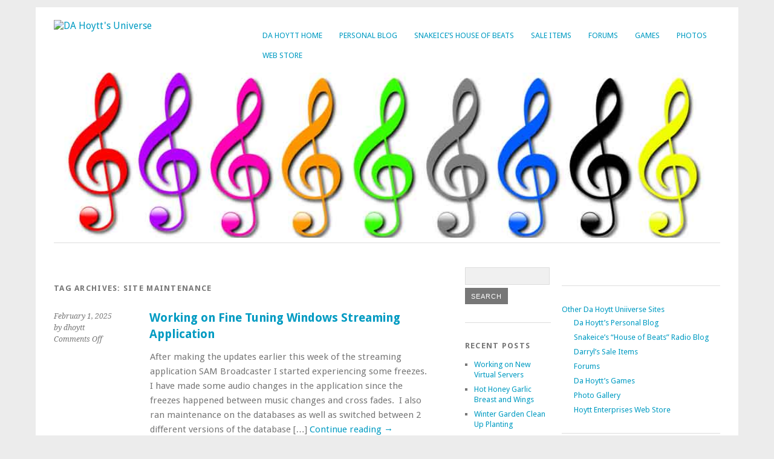

--- FILE ---
content_type: text/html; charset=UTF-8
request_url: https://dhoytt.com/blog/tag/site-maintenance/
body_size: 41217
content:
<!DOCTYPE html>
<html lang="en-US">
<head><style>img.lazy{min-height:1px}</style><link href="https://dhoytt.com/wp-content/plugins/w3-total-cache/pub/js/lazyload.min.js" as="script">
	<meta charset="UTF-8" />
	<meta name="viewport" content="width=device-width, initial-scale=1.0, maximum-scale=1.0, user-scalable=0">
	<title>site maintenance | </title>
	<link rel="profile" href="https://gmpg.org/xfn/11">
	<link rel="pingback" href="https://dhoytt.com/xmlrpc.php">
	<!--[if lt IE 9]>
	<script src="https://dhoytt.com/wp-content/themes/yoko/js/html5.js" type="text/javascript"></script>
	<![endif]-->
	<title>site maintenance &#8211; DA Hoytt&#039;s Universe</title>

	  <meta name='robots' content='max-image-preview:large' />
<link rel='dns-prefetch' href='//www.googletagmanager.com' />
<link rel='dns-prefetch' href='//stats.wp.com' />
<link rel='dns-prefetch' href='//fonts.googleapis.com' />
<link rel='dns-prefetch' href='//cdn.openshareweb.com' />
<link rel='dns-prefetch' href='//cdn.shareaholic.net' />
<link rel='dns-prefetch' href='//www.shareaholic.net' />
<link rel='dns-prefetch' href='//analytics.shareaholic.com' />
<link rel='dns-prefetch' href='//recs.shareaholic.com' />
<link rel='dns-prefetch' href='//partner.shareaholic.com' />
<link rel='preconnect' href='//i0.wp.com' />
<link rel='preconnect' href='//c0.wp.com' />
<link rel="alternate" type="application/rss+xml" title="DA Hoytt&#039;s Universe &raquo; Feed" href="https://dhoytt.com/feed/" />
<link rel="alternate" type="application/rss+xml" title="DA Hoytt&#039;s Universe &raquo; Comments Feed" href="https://dhoytt.com/comments/feed/" />
<link rel="alternate" type="application/rss+xml" title="DA Hoytt&#039;s Universe &raquo; site maintenance Tag Feed" href="https://dhoytt.com/blog/tag/site-maintenance/feed/" />
<!-- Shareaholic - https://www.shareaholic.com -->
<link rel='preload' href='//cdn.shareaholic.net/assets/pub/shareaholic.js' as='script'/>
<script data-no-minify='1' data-cfasync='false'>
_SHR_SETTINGS = {"endpoints":{"local_recs_url":"https:\/\/dhoytt.com\/wp-admin\/admin-ajax.php?action=shareaholic_permalink_related","ajax_url":"https:\/\/dhoytt.com\/wp-admin\/admin-ajax.php","share_counts_url":"https:\/\/dhoytt.com\/wp-admin\/admin-ajax.php?action=shareaholic_share_counts_api"},"site_id":"fee65a8d69ae0b9e77c713d2959c972f"};
</script>
<script data-no-minify='1' data-cfasync='false' src='//cdn.shareaholic.net/assets/pub/shareaholic.js' data-shr-siteid='fee65a8d69ae0b9e77c713d2959c972f' async ></script>

<!-- Shareaholic Content Tags -->
<meta name='shareaholic:site_name' content='DA Hoytt&#039;s Universe' />
<meta name='shareaholic:language' content='en-US' />
<meta name='shareaholic:article_visibility' content='private' />
<meta name='shareaholic:site_id' content='fee65a8d69ae0b9e77c713d2959c972f' />
<meta name='shareaholic:wp_version' content='9.7.13' />

<!-- Shareaholic Content Tags End -->
<style id='wp-img-auto-sizes-contain-inline-css' type='text/css'>
img:is([sizes=auto i],[sizes^="auto," i]){contain-intrinsic-size:3000px 1500px}
/*# sourceURL=wp-img-auto-sizes-contain-inline-css */
</style>
<style id='wp-emoji-styles-inline-css' type='text/css'>

	img.wp-smiley, img.emoji {
		display: inline !important;
		border: none !important;
		box-shadow: none !important;
		height: 1em !important;
		width: 1em !important;
		margin: 0 0.07em !important;
		vertical-align: -0.1em !important;
		background: none !important;
		padding: 0 !important;
	}
/*# sourceURL=wp-emoji-styles-inline-css */
</style>
<style id='wp-block-library-inline-css' type='text/css'>
:root{--wp-block-synced-color:#7a00df;--wp-block-synced-color--rgb:122,0,223;--wp-bound-block-color:var(--wp-block-synced-color);--wp-editor-canvas-background:#ddd;--wp-admin-theme-color:#007cba;--wp-admin-theme-color--rgb:0,124,186;--wp-admin-theme-color-darker-10:#006ba1;--wp-admin-theme-color-darker-10--rgb:0,107,160.5;--wp-admin-theme-color-darker-20:#005a87;--wp-admin-theme-color-darker-20--rgb:0,90,135;--wp-admin-border-width-focus:2px}@media (min-resolution:192dpi){:root{--wp-admin-border-width-focus:1.5px}}.wp-element-button{cursor:pointer}:root .has-very-light-gray-background-color{background-color:#eee}:root .has-very-dark-gray-background-color{background-color:#313131}:root .has-very-light-gray-color{color:#eee}:root .has-very-dark-gray-color{color:#313131}:root .has-vivid-green-cyan-to-vivid-cyan-blue-gradient-background{background:linear-gradient(135deg,#00d084,#0693e3)}:root .has-purple-crush-gradient-background{background:linear-gradient(135deg,#34e2e4,#4721fb 50%,#ab1dfe)}:root .has-hazy-dawn-gradient-background{background:linear-gradient(135deg,#faaca8,#dad0ec)}:root .has-subdued-olive-gradient-background{background:linear-gradient(135deg,#fafae1,#67a671)}:root .has-atomic-cream-gradient-background{background:linear-gradient(135deg,#fdd79a,#004a59)}:root .has-nightshade-gradient-background{background:linear-gradient(135deg,#330968,#31cdcf)}:root .has-midnight-gradient-background{background:linear-gradient(135deg,#020381,#2874fc)}:root{--wp--preset--font-size--normal:16px;--wp--preset--font-size--huge:42px}.has-regular-font-size{font-size:1em}.has-larger-font-size{font-size:2.625em}.has-normal-font-size{font-size:var(--wp--preset--font-size--normal)}.has-huge-font-size{font-size:var(--wp--preset--font-size--huge)}.has-text-align-center{text-align:center}.has-text-align-left{text-align:left}.has-text-align-right{text-align:right}.has-fit-text{white-space:nowrap!important}#end-resizable-editor-section{display:none}.aligncenter{clear:both}.items-justified-left{justify-content:flex-start}.items-justified-center{justify-content:center}.items-justified-right{justify-content:flex-end}.items-justified-space-between{justify-content:space-between}.screen-reader-text{border:0;clip-path:inset(50%);height:1px;margin:-1px;overflow:hidden;padding:0;position:absolute;width:1px;word-wrap:normal!important}.screen-reader-text:focus{background-color:#ddd;clip-path:none;color:#444;display:block;font-size:1em;height:auto;left:5px;line-height:normal;padding:15px 23px 14px;text-decoration:none;top:5px;width:auto;z-index:100000}html :where(.has-border-color){border-style:solid}html :where([style*=border-top-color]){border-top-style:solid}html :where([style*=border-right-color]){border-right-style:solid}html :where([style*=border-bottom-color]){border-bottom-style:solid}html :where([style*=border-left-color]){border-left-style:solid}html :where([style*=border-width]){border-style:solid}html :where([style*=border-top-width]){border-top-style:solid}html :where([style*=border-right-width]){border-right-style:solid}html :where([style*=border-bottom-width]){border-bottom-style:solid}html :where([style*=border-left-width]){border-left-style:solid}html :where(img[class*=wp-image-]){height:auto;max-width:100%}:where(figure){margin:0 0 1em}html :where(.is-position-sticky){--wp-admin--admin-bar--position-offset:var(--wp-admin--admin-bar--height,0px)}@media screen and (max-width:600px){html :where(.is-position-sticky){--wp-admin--admin-bar--position-offset:0px}}

/*# sourceURL=wp-block-library-inline-css */
</style><style id='wp-block-paragraph-inline-css' type='text/css'>
.is-small-text{font-size:.875em}.is-regular-text{font-size:1em}.is-large-text{font-size:2.25em}.is-larger-text{font-size:3em}.has-drop-cap:not(:focus):first-letter{float:left;font-size:8.4em;font-style:normal;font-weight:100;line-height:.68;margin:.05em .1em 0 0;text-transform:uppercase}body.rtl .has-drop-cap:not(:focus):first-letter{float:none;margin-left:.1em}p.has-drop-cap.has-background{overflow:hidden}:root :where(p.has-background){padding:1.25em 2.375em}:where(p.has-text-color:not(.has-link-color)) a{color:inherit}p.has-text-align-left[style*="writing-mode:vertical-lr"],p.has-text-align-right[style*="writing-mode:vertical-rl"]{rotate:180deg}
/*# sourceURL=https://c0.wp.com/c/6.9/wp-includes/blocks/paragraph/style.min.css */
</style>
<style id='global-styles-inline-css' type='text/css'>
:root{--wp--preset--aspect-ratio--square: 1;--wp--preset--aspect-ratio--4-3: 4/3;--wp--preset--aspect-ratio--3-4: 3/4;--wp--preset--aspect-ratio--3-2: 3/2;--wp--preset--aspect-ratio--2-3: 2/3;--wp--preset--aspect-ratio--16-9: 16/9;--wp--preset--aspect-ratio--9-16: 9/16;--wp--preset--color--black: #000000;--wp--preset--color--cyan-bluish-gray: #abb8c3;--wp--preset--color--white: #ffffff;--wp--preset--color--pale-pink: #f78da7;--wp--preset--color--vivid-red: #cf2e2e;--wp--preset--color--luminous-vivid-orange: #ff6900;--wp--preset--color--luminous-vivid-amber: #fcb900;--wp--preset--color--light-green-cyan: #7bdcb5;--wp--preset--color--vivid-green-cyan: #00d084;--wp--preset--color--pale-cyan-blue: #8ed1fc;--wp--preset--color--vivid-cyan-blue: #0693e3;--wp--preset--color--vivid-purple: #9b51e0;--wp--preset--gradient--vivid-cyan-blue-to-vivid-purple: linear-gradient(135deg,rgb(6,147,227) 0%,rgb(155,81,224) 100%);--wp--preset--gradient--light-green-cyan-to-vivid-green-cyan: linear-gradient(135deg,rgb(122,220,180) 0%,rgb(0,208,130) 100%);--wp--preset--gradient--luminous-vivid-amber-to-luminous-vivid-orange: linear-gradient(135deg,rgb(252,185,0) 0%,rgb(255,105,0) 100%);--wp--preset--gradient--luminous-vivid-orange-to-vivid-red: linear-gradient(135deg,rgb(255,105,0) 0%,rgb(207,46,46) 100%);--wp--preset--gradient--very-light-gray-to-cyan-bluish-gray: linear-gradient(135deg,rgb(238,238,238) 0%,rgb(169,184,195) 100%);--wp--preset--gradient--cool-to-warm-spectrum: linear-gradient(135deg,rgb(74,234,220) 0%,rgb(151,120,209) 20%,rgb(207,42,186) 40%,rgb(238,44,130) 60%,rgb(251,105,98) 80%,rgb(254,248,76) 100%);--wp--preset--gradient--blush-light-purple: linear-gradient(135deg,rgb(255,206,236) 0%,rgb(152,150,240) 100%);--wp--preset--gradient--blush-bordeaux: linear-gradient(135deg,rgb(254,205,165) 0%,rgb(254,45,45) 50%,rgb(107,0,62) 100%);--wp--preset--gradient--luminous-dusk: linear-gradient(135deg,rgb(255,203,112) 0%,rgb(199,81,192) 50%,rgb(65,88,208) 100%);--wp--preset--gradient--pale-ocean: linear-gradient(135deg,rgb(255,245,203) 0%,rgb(182,227,212) 50%,rgb(51,167,181) 100%);--wp--preset--gradient--electric-grass: linear-gradient(135deg,rgb(202,248,128) 0%,rgb(113,206,126) 100%);--wp--preset--gradient--midnight: linear-gradient(135deg,rgb(2,3,129) 0%,rgb(40,116,252) 100%);--wp--preset--font-size--small: 13px;--wp--preset--font-size--medium: 20px;--wp--preset--font-size--large: 36px;--wp--preset--font-size--x-large: 42px;--wp--preset--spacing--20: 0.44rem;--wp--preset--spacing--30: 0.67rem;--wp--preset--spacing--40: 1rem;--wp--preset--spacing--50: 1.5rem;--wp--preset--spacing--60: 2.25rem;--wp--preset--spacing--70: 3.38rem;--wp--preset--spacing--80: 5.06rem;--wp--preset--shadow--natural: 6px 6px 9px rgba(0, 0, 0, 0.2);--wp--preset--shadow--deep: 12px 12px 50px rgba(0, 0, 0, 0.4);--wp--preset--shadow--sharp: 6px 6px 0px rgba(0, 0, 0, 0.2);--wp--preset--shadow--outlined: 6px 6px 0px -3px rgb(255, 255, 255), 6px 6px rgb(0, 0, 0);--wp--preset--shadow--crisp: 6px 6px 0px rgb(0, 0, 0);}:where(.is-layout-flex){gap: 0.5em;}:where(.is-layout-grid){gap: 0.5em;}body .is-layout-flex{display: flex;}.is-layout-flex{flex-wrap: wrap;align-items: center;}.is-layout-flex > :is(*, div){margin: 0;}body .is-layout-grid{display: grid;}.is-layout-grid > :is(*, div){margin: 0;}:where(.wp-block-columns.is-layout-flex){gap: 2em;}:where(.wp-block-columns.is-layout-grid){gap: 2em;}:where(.wp-block-post-template.is-layout-flex){gap: 1.25em;}:where(.wp-block-post-template.is-layout-grid){gap: 1.25em;}.has-black-color{color: var(--wp--preset--color--black) !important;}.has-cyan-bluish-gray-color{color: var(--wp--preset--color--cyan-bluish-gray) !important;}.has-white-color{color: var(--wp--preset--color--white) !important;}.has-pale-pink-color{color: var(--wp--preset--color--pale-pink) !important;}.has-vivid-red-color{color: var(--wp--preset--color--vivid-red) !important;}.has-luminous-vivid-orange-color{color: var(--wp--preset--color--luminous-vivid-orange) !important;}.has-luminous-vivid-amber-color{color: var(--wp--preset--color--luminous-vivid-amber) !important;}.has-light-green-cyan-color{color: var(--wp--preset--color--light-green-cyan) !important;}.has-vivid-green-cyan-color{color: var(--wp--preset--color--vivid-green-cyan) !important;}.has-pale-cyan-blue-color{color: var(--wp--preset--color--pale-cyan-blue) !important;}.has-vivid-cyan-blue-color{color: var(--wp--preset--color--vivid-cyan-blue) !important;}.has-vivid-purple-color{color: var(--wp--preset--color--vivid-purple) !important;}.has-black-background-color{background-color: var(--wp--preset--color--black) !important;}.has-cyan-bluish-gray-background-color{background-color: var(--wp--preset--color--cyan-bluish-gray) !important;}.has-white-background-color{background-color: var(--wp--preset--color--white) !important;}.has-pale-pink-background-color{background-color: var(--wp--preset--color--pale-pink) !important;}.has-vivid-red-background-color{background-color: var(--wp--preset--color--vivid-red) !important;}.has-luminous-vivid-orange-background-color{background-color: var(--wp--preset--color--luminous-vivid-orange) !important;}.has-luminous-vivid-amber-background-color{background-color: var(--wp--preset--color--luminous-vivid-amber) !important;}.has-light-green-cyan-background-color{background-color: var(--wp--preset--color--light-green-cyan) !important;}.has-vivid-green-cyan-background-color{background-color: var(--wp--preset--color--vivid-green-cyan) !important;}.has-pale-cyan-blue-background-color{background-color: var(--wp--preset--color--pale-cyan-blue) !important;}.has-vivid-cyan-blue-background-color{background-color: var(--wp--preset--color--vivid-cyan-blue) !important;}.has-vivid-purple-background-color{background-color: var(--wp--preset--color--vivid-purple) !important;}.has-black-border-color{border-color: var(--wp--preset--color--black) !important;}.has-cyan-bluish-gray-border-color{border-color: var(--wp--preset--color--cyan-bluish-gray) !important;}.has-white-border-color{border-color: var(--wp--preset--color--white) !important;}.has-pale-pink-border-color{border-color: var(--wp--preset--color--pale-pink) !important;}.has-vivid-red-border-color{border-color: var(--wp--preset--color--vivid-red) !important;}.has-luminous-vivid-orange-border-color{border-color: var(--wp--preset--color--luminous-vivid-orange) !important;}.has-luminous-vivid-amber-border-color{border-color: var(--wp--preset--color--luminous-vivid-amber) !important;}.has-light-green-cyan-border-color{border-color: var(--wp--preset--color--light-green-cyan) !important;}.has-vivid-green-cyan-border-color{border-color: var(--wp--preset--color--vivid-green-cyan) !important;}.has-pale-cyan-blue-border-color{border-color: var(--wp--preset--color--pale-cyan-blue) !important;}.has-vivid-cyan-blue-border-color{border-color: var(--wp--preset--color--vivid-cyan-blue) !important;}.has-vivid-purple-border-color{border-color: var(--wp--preset--color--vivid-purple) !important;}.has-vivid-cyan-blue-to-vivid-purple-gradient-background{background: var(--wp--preset--gradient--vivid-cyan-blue-to-vivid-purple) !important;}.has-light-green-cyan-to-vivid-green-cyan-gradient-background{background: var(--wp--preset--gradient--light-green-cyan-to-vivid-green-cyan) !important;}.has-luminous-vivid-amber-to-luminous-vivid-orange-gradient-background{background: var(--wp--preset--gradient--luminous-vivid-amber-to-luminous-vivid-orange) !important;}.has-luminous-vivid-orange-to-vivid-red-gradient-background{background: var(--wp--preset--gradient--luminous-vivid-orange-to-vivid-red) !important;}.has-very-light-gray-to-cyan-bluish-gray-gradient-background{background: var(--wp--preset--gradient--very-light-gray-to-cyan-bluish-gray) !important;}.has-cool-to-warm-spectrum-gradient-background{background: var(--wp--preset--gradient--cool-to-warm-spectrum) !important;}.has-blush-light-purple-gradient-background{background: var(--wp--preset--gradient--blush-light-purple) !important;}.has-blush-bordeaux-gradient-background{background: var(--wp--preset--gradient--blush-bordeaux) !important;}.has-luminous-dusk-gradient-background{background: var(--wp--preset--gradient--luminous-dusk) !important;}.has-pale-ocean-gradient-background{background: var(--wp--preset--gradient--pale-ocean) !important;}.has-electric-grass-gradient-background{background: var(--wp--preset--gradient--electric-grass) !important;}.has-midnight-gradient-background{background: var(--wp--preset--gradient--midnight) !important;}.has-small-font-size{font-size: var(--wp--preset--font-size--small) !important;}.has-medium-font-size{font-size: var(--wp--preset--font-size--medium) !important;}.has-large-font-size{font-size: var(--wp--preset--font-size--large) !important;}.has-x-large-font-size{font-size: var(--wp--preset--font-size--x-large) !important;}
/*# sourceURL=global-styles-inline-css */
</style>

<style id='classic-theme-styles-inline-css' type='text/css'>
/*! This file is auto-generated */
.wp-block-button__link{color:#fff;background-color:#32373c;border-radius:9999px;box-shadow:none;text-decoration:none;padding:calc(.667em + 2px) calc(1.333em + 2px);font-size:1.125em}.wp-block-file__button{background:#32373c;color:#fff;text-decoration:none}
/*# sourceURL=/wp-includes/css/classic-themes.min.css */
</style>
<link rel='stylesheet' id='wp-lightbox-2.min.css-css' href='https://dhoytt.com/wp-content/plugins/wp-lightbox-2/styles/lightbox.min.css?ver=1.3.4' type='text/css' media='all' />
<link rel='stylesheet' id='megamenu-css' href='https://dhoytt.com/wp-content/uploads/maxmegamenu/style.css?ver=78dde8' type='text/css' media='all' />
<link rel='stylesheet' id='dashicons-css' href='https://c0.wp.com/c/6.9/wp-includes/css/dashicons.min.css' type='text/css' media='all' />
<link rel='stylesheet' id='yoko-fonts-css' href='//fonts.googleapis.com/css?family=Droid+Sans%3A400%2C700%7CDroid+Serif%3A400%2C700%2C400italic%2C700italic&#038;subset=latin%2Clatin-ext' type='text/css' media='all' />
<link rel='stylesheet' id='yoko-style-css' href='https://dhoytt.com/wp-content/themes/yoko/style.css?ver=2013-10-21' type='text/css' media='all' />
<link rel='stylesheet' id='__EPYT__style-css' href='https://dhoytt.com/wp-content/plugins/youtube-embed-plus/styles/ytprefs.min.css?ver=14.2.3.3' type='text/css' media='all' />
<style id='__EPYT__style-inline-css' type='text/css'>

                .epyt-gallery-thumb {
                        width: 33.333%;
                }
                
/*# sourceURL=__EPYT__style-inline-css */
</style>
<script type="text/javascript" src="https://c0.wp.com/c/6.9/wp-includes/js/jquery/jquery.min.js" id="jquery-core-js"></script>
<script type="text/javascript" src="https://c0.wp.com/c/6.9/wp-includes/js/jquery/jquery-migrate.min.js" id="jquery-migrate-js"></script>

<!-- Google tag (gtag.js) snippet added by Site Kit -->
<!-- Google Analytics snippet added by Site Kit -->
<script type="text/javascript" src="https://www.googletagmanager.com/gtag/js?id=GT-TQL6WDHR" id="google_gtagjs-js" async></script>
<script type="text/javascript" id="google_gtagjs-js-after">
/* <![CDATA[ */
window.dataLayer = window.dataLayer || [];function gtag(){dataLayer.push(arguments);}
gtag("set","linker",{"domains":["dhoytt.com"]});
gtag("js", new Date());
gtag("set", "developer_id.dZTNiMT", true);
gtag("config", "GT-TQL6WDHR");
//# sourceURL=google_gtagjs-js-after
/* ]]> */
</script>
<script type="text/javascript" id="__ytprefs__-js-extra">
/* <![CDATA[ */
var _EPYT_ = {"ajaxurl":"https://dhoytt.com/wp-admin/admin-ajax.php","security":"11c7c6865a","gallery_scrolloffset":"20","eppathtoscripts":"https://dhoytt.com/wp-content/plugins/youtube-embed-plus/scripts/","eppath":"https://dhoytt.com/wp-content/plugins/youtube-embed-plus/","epresponsiveselector":"[\"iframe.__youtube_prefs_widget__\"]","epdovol":"1","version":"14.2.3.3","evselector":"iframe.__youtube_prefs__[src], iframe[src*=\"youtube.com/embed/\"], iframe[src*=\"youtube-nocookie.com/embed/\"]","ajax_compat":"","maxres_facade":"eager","ytapi_load":"light","pause_others":"","stopMobileBuffer":"1","facade_mode":"","not_live_on_channel":""};
//# sourceURL=__ytprefs__-js-extra
/* ]]> */
</script>
<script type="text/javascript" src="https://dhoytt.com/wp-content/plugins/youtube-embed-plus/scripts/ytprefs.min.js?ver=14.2.3.3" id="__ytprefs__-js"></script>
<link rel="https://api.w.org/" href="https://dhoytt.com/wp-json/" /><link rel="alternate" title="JSON" type="application/json" href="https://dhoytt.com/wp-json/wp/v2/tags/175" /><link rel="EditURI" type="application/rsd+xml" title="RSD" href="https://dhoytt.com/xmlrpc.php?rsd" />
<meta name="generator" content="WordPress 6.9" />
<meta name="generator" content="Site Kit by Google 1.171.0" />	<style>img#wpstats{display:none}</style>
			<style type="text/css" id="yoko-themeoptions-css">
		a {color: #009BC2;}
		#content .single-entry-header h1.entry-title {color: #009BC2!important;}
		input#submit:hover {background-color: #009BC2!important;}
		#content .page-entry-header h1.entry-title {color: #009BC2!important;}
		.searchsubmit:hover {background-color: #009BC2!important;}
	</style>
		<style type="text/css">/** Mega Menu CSS: fs **/</style>
</head>

<body class="archive tag tag-site-maintenance tag-175 custom-background wp-theme-yoko">
<div id="page" class="clearfix">
	<header id="branding">
		<nav id="mainnav" class="clearfix">
			<div class="menu-all-da-hoytt-sites-container"><ul id="menu-all-da-hoytt-sites" class="menu"><li id="menu-item-1508" class="menu-item menu-item-type-custom menu-item-object-custom menu-item-home menu-item-has-children menu-item-1508"><a href="https://dhoytt.com/">Da Hoytt Home</a>
<ul class="sub-menu">
	<li id="menu-item-1509" class="menu-item menu-item-type-custom menu-item-object-custom menu-item-1509"><a href="https://dhoytt.com/about/">Da Hoytt Home About</a></li>
	<li id="menu-item-1510" class="menu-item menu-item-type-custom menu-item-object-custom menu-item-1510"><a href="https://dhoytt.com/contact-us/">Da Hoytt Home Contact Us</a></li>
</ul>
</li>
<li id="menu-item-1505" class="menu-item menu-item-type-custom menu-item-object-custom menu-item-has-children menu-item-1505"><a href="http://dhoytt.com/mainblog/">Personal Blog</a>
<ul class="sub-menu">
	<li id="menu-item-1506" class="menu-item menu-item-type-custom menu-item-object-custom menu-item-1506"><a href="http://dhoytt.com/mainblog/about-darryl-hoytts-personal-blog/">Personal About</a></li>
	<li id="menu-item-1507" class="menu-item menu-item-type-custom menu-item-object-custom menu-item-1507"><a href="http://dhoytt.com/mainblog/contact-us/">Personal Contact</a></li>
</ul>
</li>
<li id="menu-item-1511" class="menu-item menu-item-type-custom menu-item-object-custom menu-item-has-children menu-item-1511"><a href="http://dhoytt.com/snake-ice-radio-blog/">Snakeice&#8217;s House of Beats</a>
<ul class="sub-menu">
	<li id="menu-item-1532" class="menu-item menu-item-type-custom menu-item-object-custom menu-item-1532"><a href="https://dhoytt.com/snake-ice-radio-blog/now-playing/">Snakeceice&#8217;s House of Beats Now Playing</a></li>
	<li id="menu-item-1533" class="menu-item menu-item-type-custom menu-item-object-custom menu-item-1533"><a href="https://dhoytt.com/snake-ice-radio-blog/blog-posts-2/">Snakeceice&#8217;s House of Beats Blog Posts</a></li>
	<li id="menu-item-1534" class="menu-item menu-item-type-custom menu-item-object-custom menu-item-1534"><a href="https://dhoytt.com/snake-ice-radio-blog/now-playing/requests/">Snakeceice&#8217;s House of Beats  Requests</a></li>
</ul>
</li>
<li id="menu-item-1497" class="menu-item menu-item-type-custom menu-item-object-custom menu-item-1497"><a href="http://dhoytt.com/forsale/">Sale Items</a></li>
<li id="menu-item-1498" class="menu-item menu-item-type-custom menu-item-object-custom menu-item-1498"><a href="http://dhoytt.com/forums/">Forums</a></li>
<li id="menu-item-1499" class="menu-item menu-item-type-custom menu-item-object-custom menu-item-has-children menu-item-1499"><a href="http://dhoytt.com/da_hoytt_games_blog/">Games</a>
<ul class="sub-menu">
	<li id="menu-item-1500" class="menu-item menu-item-type-custom menu-item-object-custom menu-item-1500"><a href="http://dhoytt.com/da_hoytt_games_blog/da-hoyt">Flash Games</a></li>
	<li id="menu-item-1501" class="menu-item menu-item-type-custom menu-item-object-custom menu-item-1501"><a href="http://dhoytt.com/da_hoytt_games_blog/about-d">About Games</a></li>
	<li id="menu-item-1502" class="menu-item menu-item-type-custom menu-item-object-custom menu-item-1502"><a href="http://dhoytt.com/da_hoytt_games_blog/contact-da-hoytts-online-games/">Games Contact</a></li>
</ul>
</li>
<li id="menu-item-1503" class="menu-item menu-item-type-custom menu-item-object-custom menu-item-1503"><a href="http://dhoytt.com/gallery/">Photos</a></li>
<li id="menu-item-1504" class="menu-item menu-item-type-custom menu-item-object-custom menu-item-1504"><a href="http://dhoytt.com/hoytt-enterprises/">Web Store</a></li>
</ul></div>		</nav><!-- end mainnav -->

		
		<hgroup id="site-title">
					<a href="https://dhoytt.com/" class="logo"><img class="lazy" src="data:image/svg+xml,%3Csvg%20xmlns='http://www.w3.org/2000/svg'%20viewBox='0%200%201%201'%3E%3C/svg%3E" data-src="https://dhoytt.com/?p=196" alt="DA Hoytt&#039;s Universe" /></a>
				</hgroup><!-- end site-title -->

								<img alt="" src="data:image/svg+xml,%3Csvg%20xmlns='http://www.w3.org/2000/svg'%20viewBox='0%200%201000%20248'%3E%3C/svg%3E" data-src="https://dhoytt.com/wp-content/uploads/2015/01/var-music-2.jpg" class="headerimage lazy" width="1000" height="248">
			
		<nav id="subnav">
					</nav><!-- end subnav -->
</header><!-- end header -->

<div id="wrap">
<div id="main">

	<div id="content">

				
				<header class="page-header">
					<h1 class="page-title">Tag Archives: <span>site maintenance</span></h1>
				</header><!--end page-header-->

								
													
					
<article id="post-1616" class="post-1616 post type-post status-publish format-standard hentry category-debugging category-sam-broadcaster category-site-deveolpment-notes category-w2019-data-center tag-site-maintenance">

	<div class="entry-details">
				<p>February 1, 2025<br/>
		by dhoytt<br/>
		<span>Comments Off<span class="screen-reader-text"> on Working on Fine Tuning Windows Streaming Application</span></span></p>
	</div><!-- end entry-details -->
    
	<header class="entry-header">
			<h2 class="entry-title"><a href="http://dhoytt.com/snake-ice-radio-blog/2025/02/01/working-on-fine-tuning-windows-streaming-application/" title="Permalink to Working on Fine Tuning Windows Streaming Application" rel="bookmark">Working on Fine Tuning Windows Streaming Application</a></h2>
	</header><!-- end entry-header -->
        
	<div class="entry-content">
					<div style='display:none;' class='shareaholic-canvas' data-app='share_buttons' data-title='Working on Fine Tuning Windows Streaming Application' data-link='http://dhoytt.com/snake-ice-radio-blog/2025/02/01/working-on-fine-tuning-windows-streaming-application/' data-summary='After making the updates earlier this week of the streaming application SAM Broadcaster I started experiencing some freezes. I have made some audio changes in the application since the freezes happened between music changes and cross fades.  I also ran maintenance on the databases as well as switched between 2 different versions of the database […]' data-app-id-name='category_above_content'></div><p>After making the updates earlier this week of the streaming application SAM Broadcaster I started experiencing some freezes. I have made some audio changes in the application since the freezes happened between music changes and cross fades.  I also ran maintenance on the databases as well as switched between 2 different versions of the database […] <a href="https://dhoytt.com/snake-ice-radio-blog/2025/02/01/working-on-fine-tuning-windows-streaming-application/">Continue reading <span class="meta-nav">&rarr;</span></a></p>
<div style='display:none;' class='shareaholic-canvas' data-app='share_buttons' data-title='Working on Fine Tuning Windows Streaming Application' data-link='http://dhoytt.com/snake-ice-radio-blog/2025/02/01/working-on-fine-tuning-windows-streaming-application/' data-summary='After making the updates earlier this week of the streaming application SAM Broadcaster I started experiencing some freezes. I have made some audio changes in the application since the freezes happened between music changes and cross fades.  I also ran maintenance on the databases as well as switched between 2 different versions of the database […]' data-app-id-name='category_below_content'></div><div style='display:none;' class='shareaholic-canvas' data-app='recommendations' data-title='Working on Fine Tuning Windows Streaming Application' data-link='http://dhoytt.com/snake-ice-radio-blog/2025/02/01/working-on-fine-tuning-windows-streaming-application/' data-summary='After making the updates earlier this week of the streaming application SAM Broadcaster I started experiencing some freezes. I have made some audio changes in the application since the freezes happened between music changes and cross fades.  I also ran maintenance on the databases as well as switched between 2 different versions of the database […]' data-app-id-name='category_below_content'></div>			
				
		<footer class="entry-meta">
			<p>			Categories: <a href="https://dhoytt.com/blog/category/debugging/" rel="category tag">debugging</a>, <a href="https://dhoytt.com/blog/category/sam-broadcaster/" rel="category tag">SAM Broadcaster</a>, <a href="https://dhoytt.com/blog/category/site-deveolpment-notes/" rel="category tag">Site Deveolpment Notes</a>, <a href="https://dhoytt.com/blog/category/w2019-data-center/" rel="category tag">w2019 data center</a> | 
									Tags: <a href="https://dhoytt.com/blog/tag/site-maintenance/" rel="tag">site maintenance</a> | 
						<a href="http://dhoytt.com/snake-ice-radio-blog/2025/02/01/working-on-fine-tuning-windows-streaming-application/">Permalink </a>
			</p>
	</footer><!-- end entry-meta -->
	</div><!-- end entry-content -->
			
</article><!-- end post-1616 -->
									
					
<article id="post-1368" class="post-1368 post type-post status-publish format-standard hentry category-whole-site-development tag-site-maintenance">

	<div class="entry-details">
				<p>December 6, 2022<br/>
		by dhoytt<br/>
		<a href="https://dhoytt.com/blog/2022/12/06/updated-wordpress-to-latest-version-6-11/#respond">0 comments</a></p>
	</div><!-- end entry-details -->
    
	<header class="entry-header">
			<h2 class="entry-title"><a href="https://dhoytt.com/blog/2022/12/06/updated-wordpress-to-latest-version-6-11/" title="Permalink to Updated WordPress to Latest Version (6.11)" rel="bookmark">Updated WordPress to Latest Version (6.11)</a></h2>
	</header><!-- end entry-header -->
        
	<div class="entry-content">
					<div style='display:none;' class='shareaholic-canvas' data-app='share_buttons' data-title='Updated WordPress to Latest Version (6.11)' data-link='https://dhoytt.com/blog/2022/12/06/updated-wordpress-to-latest-version-6-11/' data-app-id-name='category_above_content'></div><p>Updated the entire site to the latest version and got my WordPress mobile app synced properly with my new iPhone as well. I also fixed the sync from some of the other blogs in this multi-site installation so they should &hellip; <a href="https://dhoytt.com/blog/2022/12/06/updated-wordpress-to-latest-version-6-11/">Continue reading <span class="meta-nav">&rarr;</span></a></p>
<div style='display:none;' class='shareaholic-canvas' data-app='share_buttons' data-title='Updated WordPress to Latest Version (6.11)' data-link='https://dhoytt.com/blog/2022/12/06/updated-wordpress-to-latest-version-6-11/' data-app-id-name='category_below_content'></div><div style='display:none;' class='shareaholic-canvas' data-app='recommendations' data-title='Updated WordPress to Latest Version (6.11)' data-link='https://dhoytt.com/blog/2022/12/06/updated-wordpress-to-latest-version-6-11/' data-app-id-name='category_below_content'></div>			
				
		<footer class="entry-meta">
			<p>			Categories: <a href="https://dhoytt.com/blog/category/whole-site-development/" rel="category tag">Whole Site Development</a> | 
									Tags: <a href="https://dhoytt.com/blog/tag/site-maintenance/" rel="tag">site maintenance</a> | 
						<a href="https://dhoytt.com/blog/2022/12/06/updated-wordpress-to-latest-version-6-11/">Permalink </a>
			</p>
	</footer><!-- end entry-meta -->
	</div><!-- end entry-content -->
			
</article><!-- end post-1368 -->
									
					
<article id="post-904" class="post-904 post type-post status-publish format-standard hentry category-bl460c-gen-7 category-bl460c-gen-8 category-centos-8 category-home-projects category-hypervisor category-whole-site-development category-wordpress category-xcp-ng category-zoneminder tag-centos-7 tag-database tag-mysql tag-site-maintenance tag-system-maintenance">

	<div class="entry-details">
				<p>October 31, 2020<br/>
		by dhoytt<br/>
		<span>Comments Off<span class="screen-reader-text"> on Maintenance to XCP-Ng Hypervisors Updated Zoneminder Plus Installed Patches Updated WordPress</span></span></p>
	</div><!-- end entry-details -->
    
	<header class="entry-header">
			<h2 class="entry-title"><a href="https://dhoytt.com/mainblog/2020/10/maintenance-to-xcp-ng-hypervisors-updated-zoneminder-plus-installed-patches-updated-wordpress/" title="Permalink to Maintenance to XCP-Ng Hypervisors Updated Zoneminder Plus Installed Patches Updated WordPress" rel="bookmark">Maintenance to XCP-Ng Hypervisors Updated Zoneminder Plus Installed Patches Updated WordPress</a></h2>
	</header><!-- end entry-header -->
        
	<div class="entry-content">
					<div style='display:none;' class='shareaholic-canvas' data-app='share_buttons' data-title='Maintenance to XCP-Ng Hypervisors Updated Zoneminder Plus Installed Patches Updated WordPress' data-link='https://dhoytt.com/mainblog/2020/10/maintenance-to-xcp-ng-hypervisors-updated-zoneminder-plus-installed-patches-updated-wordpress/' data-summary='My BL460c gen8 blade servers have been really noisy with the fans kicking up a lot more lately as I have put more of a load on them so tried a setting that required a reboot in the bios setting … Continue reading →' data-app-id-name='category_above_content'></div><p>My BL460c gen8 blade servers have been really noisy with the fans kicking up a lot more lately as I have put more of a load on them so tried a setting that required a reboot in the bios setting … <a href="https://dhoytt.com/mainblog/2020/10/maintenance-to-xcp-ng-hypervisors-updated-zoneminder-plus-installed-patches-updated-wordpress/">Continue reading <span class="meta-nav">→</span></a> <a href="https://dhoytt.com/mainblog/2020/10/maintenance-to-xcp-ng-hypervisors-updated-zoneminder-plus-installed-patches-updated-wordpress/">Continue reading <span class="meta-nav">&rarr;</span></a></p>
<div style='display:none;' class='shareaholic-canvas' data-app='share_buttons' data-title='Maintenance to XCP-Ng Hypervisors Updated Zoneminder Plus Installed Patches Updated WordPress' data-link='https://dhoytt.com/mainblog/2020/10/maintenance-to-xcp-ng-hypervisors-updated-zoneminder-plus-installed-patches-updated-wordpress/' data-summary='My BL460c gen8 blade servers have been really noisy with the fans kicking up a lot more lately as I have put more of a load on them so tried a setting that required a reboot in the bios setting … Continue reading →' data-app-id-name='category_below_content'></div><div style='display:none;' class='shareaholic-canvas' data-app='recommendations' data-title='Maintenance to XCP-Ng Hypervisors Updated Zoneminder Plus Installed Patches Updated WordPress' data-link='https://dhoytt.com/mainblog/2020/10/maintenance-to-xcp-ng-hypervisors-updated-zoneminder-plus-installed-patches-updated-wordpress/' data-summary='My BL460c gen8 blade servers have been really noisy with the fans kicking up a lot more lately as I have put more of a load on them so tried a setting that required a reboot in the bios setting … Continue reading →' data-app-id-name='category_below_content'></div>			
				
		<footer class="entry-meta">
			<p>			Categories: <a href="https://dhoytt.com/blog/category/bl460c-gen-7/" rel="category tag">bl460c gen 7</a>, <a href="https://dhoytt.com/blog/category/bl460c-gen-8/" rel="category tag">bl460c gen 8</a>, <a href="https://dhoytt.com/blog/category/centos-8/" rel="category tag">Centos 8</a>, <a href="https://dhoytt.com/blog/category/home-projects/" rel="category tag">Home Projects</a>, <a href="https://dhoytt.com/blog/category/hypervisor/" rel="category tag">Hypervisor</a>, <a href="https://dhoytt.com/blog/category/whole-site-development/" rel="category tag">Whole Site Development</a>, <a href="https://dhoytt.com/blog/category/wordpress/" rel="category tag">WordPress</a>, <a href="https://dhoytt.com/blog/category/xcp-ng/" rel="category tag">XCP-ng</a>, <a href="https://dhoytt.com/blog/category/zoneminder/" rel="category tag">Zoneminder</a> | 
									Tags: <a href="https://dhoytt.com/blog/tag/centos-7/" rel="tag">centos 7</a>, <a href="https://dhoytt.com/blog/tag/database/" rel="tag">Database</a>, <a href="https://dhoytt.com/blog/tag/mysql/" rel="tag">MySQL</a>, <a href="https://dhoytt.com/blog/tag/site-maintenance/" rel="tag">site maintenance</a>, <a href="https://dhoytt.com/blog/tag/system-maintenance/" rel="tag">system maintenance</a> | 
						<a href="https://dhoytt.com/mainblog/2020/10/maintenance-to-xcp-ng-hypervisors-updated-zoneminder-plus-installed-patches-updated-wordpress/">Permalink </a>
			</p>
	</footer><!-- end entry-meta -->
	</div><!-- end entry-content -->
			
</article><!-- end post-904 -->
									
					
<article id="post-845" class="post-845 post type-post status-publish format-standard hentry category-htacces category-linux-centos-7 category-mixed-ssl-objects category-ssl category-whole-site-development category-wordpress tag-linux-server tag-site-maintenance tag-virtual-server">

	<div class="entry-details">
				<p>September 1, 2020<br/>
		by dhoytt<br/>
		<span>Comments Off<span class="screen-reader-text"> on Dhoytt Entire Site Update of Software and OS</span></span></p>
	</div><!-- end entry-details -->
    
	<header class="entry-header">
			<h2 class="entry-title"><a href="https://dhoytt.com/mainblog/2020/09/dhoytt-entire-site-update-of-software-and-os/" title="Permalink to Dhoytt Entire Site Update of Software and OS" rel="bookmark">Dhoytt Entire Site Update of Software and OS</a></h2>
	</header><!-- end entry-header -->
        
	<div class="entry-content">
					<div style='display:none;' class='shareaholic-canvas' data-app='share_buttons' data-title='Dhoytt Entire Site Update of Software and OS' data-link='https://dhoytt.com/mainblog/2020/09/dhoytt-entire-site-update-of-software-and-os/' data-summary='I updated to the latest WordPress version 5.5.1 and updated all of my themes and plugins then decided to update the Centos 7 Linux OS patches of this virtual system as well. I also took care of some pesky ssl … Continue reading →' data-app-id-name='category_above_content'></div><p>I updated to the latest WordPress version 5.5.1 and updated all of my themes and plugins then decided to update the Centos 7 Linux OS patches of this virtual system as well. I also took care of some pesky ssl … <a href="https://dhoytt.com/mainblog/2020/09/dhoytt-entire-site-update-of-software-and-os/">Continue reading <span class="meta-nav">→</span></a> <a href="https://dhoytt.com/mainblog/2020/09/dhoytt-entire-site-update-of-software-and-os/">Continue reading <span class="meta-nav">&rarr;</span></a></p>
<div style='display:none;' class='shareaholic-canvas' data-app='share_buttons' data-title='Dhoytt Entire Site Update of Software and OS' data-link='https://dhoytt.com/mainblog/2020/09/dhoytt-entire-site-update-of-software-and-os/' data-summary='I updated to the latest WordPress version 5.5.1 and updated all of my themes and plugins then decided to update the Centos 7 Linux OS patches of this virtual system as well. I also took care of some pesky ssl … Continue reading →' data-app-id-name='category_below_content'></div><div style='display:none;' class='shareaholic-canvas' data-app='recommendations' data-title='Dhoytt Entire Site Update of Software and OS' data-link='https://dhoytt.com/mainblog/2020/09/dhoytt-entire-site-update-of-software-and-os/' data-summary='I updated to the latest WordPress version 5.5.1 and updated all of my themes and plugins then decided to update the Centos 7 Linux OS patches of this virtual system as well. I also took care of some pesky ssl … Continue reading →' data-app-id-name='category_below_content'></div>			
				
		<footer class="entry-meta">
			<p>			Categories: <a href="https://dhoytt.com/blog/category/htacces/" rel="category tag">htacces</a>, <a href="https://dhoytt.com/blog/category/linux-centos-7/" rel="category tag">Linux Centos 7</a>, <a href="https://dhoytt.com/blog/category/mixed-ssl-objects/" rel="category tag">mixed ssl objects</a>, <a href="https://dhoytt.com/blog/category/ssl/" rel="category tag">ssl</a>, <a href="https://dhoytt.com/blog/category/whole-site-development/" rel="category tag">Whole Site Development</a>, <a href="https://dhoytt.com/blog/category/wordpress/" rel="category tag">WordPress</a> | 
									Tags: <a href="https://dhoytt.com/blog/tag/linux-server/" rel="tag">Linux Server</a>, <a href="https://dhoytt.com/blog/tag/site-maintenance/" rel="tag">site maintenance</a>, <a href="https://dhoytt.com/blog/tag/virtual-server/" rel="tag">virtual server</a> | 
						<a href="https://dhoytt.com/mainblog/2020/09/dhoytt-entire-site-update-of-software-and-os/">Permalink </a>
			</p>
	</footer><!-- end entry-meta -->
	</div><!-- end entry-content -->
			
</article><!-- end post-845 -->
									
					
<article id="post-315" class="post-315 post type-post status-publish format-standard hentry category-apache-web-server category-home-projects category-whole-site-development category-windows-10 category-windows-2012-r2-standard category-work-stations tag-centos-7 tag-linux tag-site-maintenance">

	<div class="entry-details">
				<p>May 14, 2016<br/>
		by dhoytt<br/>
		<span>Comments Off<span class="screen-reader-text"> on Saturday Morning Updates Word Press Web  Music Server Work Stations</span></span></p>
	</div><!-- end entry-details -->
    
	<header class="entry-header">
			<h2 class="entry-title"><a href="http://dhoytt.com/mainblog/2016/05/saturday-morning-updates-word-press-web-music-server-work-stations/" title="Permalink to Saturday Morning Updates Word Press Web  Music Server Work Stations" rel="bookmark">Saturday Morning Updates Word Press Web  Music Server Work Stations</a></h2>
	</header><!-- end entry-header -->
        
	<div class="entry-content">
					<div style='display:none;' class='shareaholic-canvas' data-app='share_buttons' data-title='Saturday Morning Updates Word Press Web Music Server Work Stations' data-link='http://dhoytt.com/mainblog/2016/05/saturday-morning-updates-word-press-web-music-server-work-stations/' data-summary='Updated the WordPress themes to the latest today in coordination with also updating my separate music streaming server and web server Operating Systems. I think some more tinkering is forthcoming but for now&amp;nbsp;my Windows music streaming server, Linux Web Server &amp;hellip; Continue reading &amp;rarr;' data-app-id-name='category_above_content'></div><p>Updated the WordPress themes to the latest today in coordination with also updating my separate music streaming server and web server Operating Systems. I think some more tinkering is forthcoming but for now&nbsp;my Windows music streaming server, Linux Web Server &hellip; <a href="https://dhoytt.com/mainblog/2016/05/saturday-morning-updates-word-press-web-music-server-work-stations/">Continue reading <span>&rarr;</span></a> <a href="https://dhoytt.com/mainblog/2016/05/saturday-morning-updates-word-press-web-music-server-work-stations/">Continue reading <span class="meta-nav">&rarr;</span></a></p>
<div style='display:none;' class='shareaholic-canvas' data-app='share_buttons' data-title='Saturday Morning Updates Word Press Web Music Server Work Stations' data-link='http://dhoytt.com/mainblog/2016/05/saturday-morning-updates-word-press-web-music-server-work-stations/' data-summary='Updated the WordPress themes to the latest today in coordination with also updating my separate music streaming server and web server Operating Systems. I think some more tinkering is forthcoming but for now&amp;nbsp;my Windows music streaming server, Linux Web Server &amp;hellip; Continue reading &amp;rarr;' data-app-id-name='category_below_content'></div><div style='display:none;' class='shareaholic-canvas' data-app='recommendations' data-title='Saturday Morning Updates Word Press Web Music Server Work Stations' data-link='http://dhoytt.com/mainblog/2016/05/saturday-morning-updates-word-press-web-music-server-work-stations/' data-summary='Updated the WordPress themes to the latest today in coordination with also updating my separate music streaming server and web server Operating Systems. I think some more tinkering is forthcoming but for now&amp;nbsp;my Windows music streaming server, Linux Web Server &amp;hellip; Continue reading &amp;rarr;' data-app-id-name='category_below_content'></div>			
				
		<footer class="entry-meta">
			<p>			Categories: <a href="https://dhoytt.com/blog/category/apache-web-server/" rel="category tag">apache web server</a>, <a href="https://dhoytt.com/blog/category/home-projects/" rel="category tag">Home Projects</a>, <a href="https://dhoytt.com/blog/category/whole-site-development/" rel="category tag">Whole Site Development</a>, <a href="https://dhoytt.com/blog/category/windows-10/" rel="category tag">windows 10</a>, <a href="https://dhoytt.com/blog/category/windows-2012-r2-standard/" rel="category tag">Windows 2012 R2 Standard</a>, <a href="https://dhoytt.com/blog/category/work-stations/" rel="category tag">work stations</a> | 
									Tags: <a href="https://dhoytt.com/blog/tag/centos-7/" rel="tag">centos 7</a>, <a href="https://dhoytt.com/blog/tag/linux/" rel="tag">Linux</a>, <a href="https://dhoytt.com/blog/tag/site-maintenance/" rel="tag">site maintenance</a> | 
						<a href="http://dhoytt.com/mainblog/2016/05/saturday-morning-updates-word-press-web-music-server-work-stations/">Permalink </a>
			</p>
	</footer><!-- end entry-meta -->
	</div><!-- end entry-content -->
			
</article><!-- end post-315 -->
									
					
<article id="post-281" class="post-281 post type-post status-publish format-standard hentry category-backup category-whole-site-development category-wordpress tag-blog tag-database tag-ha tag-site-maintenance tag-xenserver">

	<div class="entry-details">
				<p>August 23, 2015<br/>
		by dhoytt<br/>
		<span>Comments Off<span class="screen-reader-text"> on Updated Blog Software Friday Revisited XenServer Repair</span></span></p>
	</div><!-- end entry-details -->
    
	<header class="entry-header">
			<h2 class="entry-title"><a href="http://dhoytt.com/mainblog/2015/08/updated-blog-software-friday-revisited-xenserver-repair/" title="Permalink to Updated Blog Software Friday Revisited XenServer Repair" rel="bookmark">Updated Blog Software Friday Revisited XenServer Repair</a></h2>
	</header><!-- end entry-header -->
        
	<div class="entry-content">
					<div style='display:none;' class='shareaholic-canvas' data-app='share_buttons' data-title='Updated Blog Software Friday Revisited XenServer Repair' data-link='http://dhoytt.com/mainblog/2015/08/updated-blog-software-friday-revisited-xenserver-repair/' data-summary='I updated the WordPress blog software after I took some manual backups of the database. Everything went fine but of course I had to go in and manually put back in some customization&amp;rsquo;s I have made for the sites that &amp;hellip; Continue reading &amp;rarr;' data-app-id-name='category_above_content'></div><p>I updated the WordPress blog software after I took some manual backups of the database. Everything went fine but of course I had to go in and manually put back in some customization&rsquo;s I have made for the sites that &hellip; <a href="https://dhoytt.com/mainblog/2015/08/updated-blog-software-friday-revisited-xenserver-repair/">Continue reading <span>&rarr;</span></a> <a href="https://dhoytt.com/mainblog/2015/08/updated-blog-software-friday-revisited-xenserver-repair/">Continue reading <span class="meta-nav">&rarr;</span></a></p>
<div style='display:none;' class='shareaholic-canvas' data-app='share_buttons' data-title='Updated Blog Software Friday Revisited XenServer Repair' data-link='http://dhoytt.com/mainblog/2015/08/updated-blog-software-friday-revisited-xenserver-repair/' data-summary='I updated the WordPress blog software after I took some manual backups of the database. Everything went fine but of course I had to go in and manually put back in some customization&amp;rsquo;s I have made for the sites that &amp;hellip; Continue reading &amp;rarr;' data-app-id-name='category_below_content'></div><div style='display:none;' class='shareaholic-canvas' data-app='recommendations' data-title='Updated Blog Software Friday Revisited XenServer Repair' data-link='http://dhoytt.com/mainblog/2015/08/updated-blog-software-friday-revisited-xenserver-repair/' data-summary='I updated the WordPress blog software after I took some manual backups of the database. Everything went fine but of course I had to go in and manually put back in some customization&amp;rsquo;s I have made for the sites that &amp;hellip; Continue reading &amp;rarr;' data-app-id-name='category_below_content'></div>			
				
		<footer class="entry-meta">
			<p>			Categories: <a href="https://dhoytt.com/blog/category/backup/" rel="category tag">backup</a>, <a href="https://dhoytt.com/blog/category/whole-site-development/" rel="category tag">Whole Site Development</a>, <a href="https://dhoytt.com/blog/category/wordpress/" rel="category tag">WordPress</a> | 
									Tags: <a href="https://dhoytt.com/blog/tag/blog/" rel="tag">blog</a>, <a href="https://dhoytt.com/blog/tag/database/" rel="tag">Database</a>, <a href="https://dhoytt.com/blog/tag/ha/" rel="tag">HA</a>, <a href="https://dhoytt.com/blog/tag/site-maintenance/" rel="tag">site maintenance</a>, <a href="https://dhoytt.com/blog/tag/xenserver/" rel="tag">XenServer</a> | 
						<a href="http://dhoytt.com/mainblog/2015/08/updated-blog-software-friday-revisited-xenserver-repair/">Permalink </a>
			</p>
	</footer><!-- end entry-meta -->
	</div><!-- end entry-content -->
			
</article><!-- end post-281 -->
								
								
	</div><!-- end content -->


<div id="secondary" class="widget-area" role="complementary">
			<aside id="search-2" class="widget widget_search"><form role="search" method="get" class="searchform" action="https://dhoytt.com/" >
		<div>
		<input type="text" class="search-input" value="" name="s" id="s" />
		<input type="submit" class="searchsubmit" value="Search" />
		</div>
		</form></aside>
		<aside id="recent-posts-2" class="widget widget_recent_entries">
		<h3 class="widget-title">Recent Posts</h3>
		<ul>
											<li>
					<a href="http://dhoytt.com/mainblog/2026/01/working-on-new-virtual-servers/">Working on New Virtual Servers</a>
									</li>
											<li>
					<a href="http://dhoytt.com/mainblog/2026/01/hot-honey-garlic-breast-and-wings/">Hot Honey Garlic Breast and Wings</a>
									</li>
											<li>
					<a href="http://dhoytt.com/mainblog/2026/01/winter-garden-clean-up-planting/">Winter Garden Clean Up Planting</a>
									</li>
											<li>
					<a href="http://dhoytt.com/snake-ice-radio-blog/2026/01/09/energetic-friday-evening/">Energetic Friday Evening</a>
									</li>
											<li>
					<a href="http://dhoytt.com/snake-ice-radio-blog/2026/01/09/energetic-friday-evening/">Energetic Friday Evening</a>
									</li>
					</ul>

		</aside><aside id="recent-comments-2" class="widget widget_recent_comments"><h3 class="widget-title">Recent Comments</h3><ul id="recentcomments"><li class="recentcomments"><span class="comment-author-link"><a href="https://dhoytt.com/mainblog/2021/07/mid-morning-system-updates/" class="url" rel="ugc">Mid-Morning System Updates |</a></span> on <a href="https://dhoytt.com/now-playing/#comment-18568">Now Playing</a></li><li class="recentcomments"><span class="comment-author-link"><a href="http://dhoytt.com/mainblog/2020/05/quick-wood-fired-wings-on-traeger/" class="url" rel="ugc">Quick Wood Fired Wings on Traeger |</a></span> on <a href="https://dhoytt.com/now-playing/#comment-18567">Now Playing</a></li><li class="recentcomments"><span class="comment-author-link"><a href="http://dhoytt.com/mainblog/2020/04/california-westside-covid-19-chilling/" class="url" rel="ugc">California Westside Covid-19 Chilling |</a></span> on <a href="https://dhoytt.com/now-playing/#comment-18566">Now Playing</a></li><li class="recentcomments"><span class="comment-author-link"><a href="http://dhoytt.com/mainblog/2020/03/setup-raspberry-pi-3-raspbian-buster-to-stream-to-stereo/" class="url" rel="ugc">Setup Raspberry Pi 3 Raspbian Buster to Stream to Stereo |</a></span> on <a href="https://dhoytt.com/now-playing/#comment-18565">Now Playing</a></li><li class="recentcomments"><span class="comment-author-link"><a href="http://dhoytt.com/mainblog/2020/02/crazy-os-and-application-updates/" class="url" rel="ugc">Crazy OS and Application Updates |</a></span> on <a href="https://dhoytt.com/now-playing/#comment-18564">Now Playing</a></li></ul></aside><aside id="archives-2" class="widget widget_archive"><h3 class="widget-title">Archives</h3>
			<ul>
					<li><a href='https://dhoytt.com/blog/2026/01/'>January 2026</a></li>
	<li><a href='https://dhoytt.com/blog/2025/12/'>December 2025</a></li>
	<li><a href='https://dhoytt.com/blog/2025/11/'>November 2025</a></li>
	<li><a href='https://dhoytt.com/blog/2025/10/'>October 2025</a></li>
	<li><a href='https://dhoytt.com/blog/2025/09/'>September 2025</a></li>
	<li><a href='https://dhoytt.com/blog/2025/08/'>August 2025</a></li>
	<li><a href='https://dhoytt.com/blog/2025/07/'>July 2025</a></li>
	<li><a href='https://dhoytt.com/blog/2025/06/'>June 2025</a></li>
	<li><a href='https://dhoytt.com/blog/2025/05/'>May 2025</a></li>
	<li><a href='https://dhoytt.com/blog/2025/04/'>April 2025</a></li>
	<li><a href='https://dhoytt.com/blog/2025/03/'>March 2025</a></li>
	<li><a href='https://dhoytt.com/blog/2025/02/'>February 2025</a></li>
	<li><a href='https://dhoytt.com/blog/2025/01/'>January 2025</a></li>
	<li><a href='https://dhoytt.com/blog/2024/12/'>December 2024</a></li>
	<li><a href='https://dhoytt.com/blog/2024/11/'>November 2024</a></li>
	<li><a href='https://dhoytt.com/blog/2024/10/'>October 2024</a></li>
	<li><a href='https://dhoytt.com/blog/2024/09/'>September 2024</a></li>
	<li><a href='https://dhoytt.com/blog/2024/08/'>August 2024</a></li>
	<li><a href='https://dhoytt.com/blog/2024/05/'>May 2024</a></li>
	<li><a href='https://dhoytt.com/blog/2024/03/'>March 2024</a></li>
	<li><a href='https://dhoytt.com/blog/2024/02/'>February 2024</a></li>
	<li><a href='https://dhoytt.com/blog/2023/12/'>December 2023</a></li>
	<li><a href='https://dhoytt.com/blog/2023/06/'>June 2023</a></li>
	<li><a href='https://dhoytt.com/blog/2023/05/'>May 2023</a></li>
	<li><a href='https://dhoytt.com/blog/2023/04/'>April 2023</a></li>
	<li><a href='https://dhoytt.com/blog/2023/03/'>March 2023</a></li>
	<li><a href='https://dhoytt.com/blog/2023/02/'>February 2023</a></li>
	<li><a href='https://dhoytt.com/blog/2023/01/'>January 2023</a></li>
	<li><a href='https://dhoytt.com/blog/2022/12/'>December 2022</a></li>
	<li><a href='https://dhoytt.com/blog/2022/11/'>November 2022</a></li>
	<li><a href='https://dhoytt.com/blog/2022/10/'>October 2022</a></li>
	<li><a href='https://dhoytt.com/blog/2022/09/'>September 2022</a></li>
	<li><a href='https://dhoytt.com/blog/2022/08/'>August 2022</a></li>
	<li><a href='https://dhoytt.com/blog/2022/07/'>July 2022</a></li>
	<li><a href='https://dhoytt.com/blog/2022/06/'>June 2022</a></li>
	<li><a href='https://dhoytt.com/blog/2022/05/'>May 2022</a></li>
	<li><a href='https://dhoytt.com/blog/2022/04/'>April 2022</a></li>
	<li><a href='https://dhoytt.com/blog/2022/03/'>March 2022</a></li>
	<li><a href='https://dhoytt.com/blog/2022/02/'>February 2022</a></li>
	<li><a href='https://dhoytt.com/blog/2022/01/'>January 2022</a></li>
	<li><a href='https://dhoytt.com/blog/2021/12/'>December 2021</a></li>
	<li><a href='https://dhoytt.com/blog/2021/11/'>November 2021</a></li>
	<li><a href='https://dhoytt.com/blog/2021/10/'>October 2021</a></li>
	<li><a href='https://dhoytt.com/blog/2021/09/'>September 2021</a></li>
	<li><a href='https://dhoytt.com/blog/2021/08/'>August 2021</a></li>
	<li><a href='https://dhoytt.com/blog/2021/07/'>July 2021</a></li>
	<li><a href='https://dhoytt.com/blog/2021/06/'>June 2021</a></li>
	<li><a href='https://dhoytt.com/blog/2021/05/'>May 2021</a></li>
	<li><a href='https://dhoytt.com/blog/2021/04/'>April 2021</a></li>
	<li><a href='https://dhoytt.com/blog/2021/03/'>March 2021</a></li>
	<li><a href='https://dhoytt.com/blog/2021/02/'>February 2021</a></li>
	<li><a href='https://dhoytt.com/blog/2021/01/'>January 2021</a></li>
	<li><a href='https://dhoytt.com/blog/2020/12/'>December 2020</a></li>
	<li><a href='https://dhoytt.com/blog/2020/11/'>November 2020</a></li>
	<li><a href='https://dhoytt.com/blog/2020/10/'>October 2020</a></li>
	<li><a href='https://dhoytt.com/blog/2020/09/'>September 2020</a></li>
	<li><a href='https://dhoytt.com/blog/2020/08/'>August 2020</a></li>
	<li><a href='https://dhoytt.com/blog/2020/07/'>July 2020</a></li>
	<li><a href='https://dhoytt.com/blog/2020/06/'>June 2020</a></li>
	<li><a href='https://dhoytt.com/blog/2020/05/'>May 2020</a></li>
	<li><a href='https://dhoytt.com/blog/2020/04/'>April 2020</a></li>
	<li><a href='https://dhoytt.com/blog/2020/03/'>March 2020</a></li>
	<li><a href='https://dhoytt.com/blog/2020/02/'>February 2020</a></li>
	<li><a href='https://dhoytt.com/blog/2019/12/'>December 2019</a></li>
	<li><a href='https://dhoytt.com/blog/2019/11/'>November 2019</a></li>
	<li><a href='https://dhoytt.com/blog/2019/08/'>August 2019</a></li>
	<li><a href='https://dhoytt.com/blog/2019/07/'>July 2019</a></li>
	<li><a href='https://dhoytt.com/blog/2019/06/'>June 2019</a></li>
	<li><a href='https://dhoytt.com/blog/2019/05/'>May 2019</a></li>
	<li><a href='https://dhoytt.com/blog/2019/03/'>March 2019</a></li>
	<li><a href='https://dhoytt.com/blog/2019/02/'>February 2019</a></li>
	<li><a href='https://dhoytt.com/blog/2019/01/'>January 2019</a></li>
	<li><a href='https://dhoytt.com/blog/2018/12/'>December 2018</a></li>
	<li><a href='https://dhoytt.com/blog/2018/08/'>August 2018</a></li>
	<li><a href='https://dhoytt.com/blog/2018/07/'>July 2018</a></li>
	<li><a href='https://dhoytt.com/blog/2018/06/'>June 2018</a></li>
	<li><a href='https://dhoytt.com/blog/2018/05/'>May 2018</a></li>
	<li><a href='https://dhoytt.com/blog/2018/04/'>April 2018</a></li>
	<li><a href='https://dhoytt.com/blog/2018/03/'>March 2018</a></li>
	<li><a href='https://dhoytt.com/blog/2018/02/'>February 2018</a></li>
	<li><a href='https://dhoytt.com/blog/2018/01/'>January 2018</a></li>
	<li><a href='https://dhoytt.com/blog/2017/12/'>December 2017</a></li>
	<li><a href='https://dhoytt.com/blog/2017/11/'>November 2017</a></li>
	<li><a href='https://dhoytt.com/blog/2017/10/'>October 2017</a></li>
	<li><a href='https://dhoytt.com/blog/2017/09/'>September 2017</a></li>
	<li><a href='https://dhoytt.com/blog/2017/08/'>August 2017</a></li>
	<li><a href='https://dhoytt.com/blog/2017/07/'>July 2017</a></li>
	<li><a href='https://dhoytt.com/blog/2017/06/'>June 2017</a></li>
	<li><a href='https://dhoytt.com/blog/2017/05/'>May 2017</a></li>
	<li><a href='https://dhoytt.com/blog/2017/03/'>March 2017</a></li>
	<li><a href='https://dhoytt.com/blog/2017/02/'>February 2017</a></li>
	<li><a href='https://dhoytt.com/blog/2016/12/'>December 2016</a></li>
	<li><a href='https://dhoytt.com/blog/2016/11/'>November 2016</a></li>
	<li><a href='https://dhoytt.com/blog/2016/07/'>July 2016</a></li>
	<li><a href='https://dhoytt.com/blog/2016/06/'>June 2016</a></li>
	<li><a href='https://dhoytt.com/blog/2016/05/'>May 2016</a></li>
	<li><a href='https://dhoytt.com/blog/2016/04/'>April 2016</a></li>
	<li><a href='https://dhoytt.com/blog/2016/03/'>March 2016</a></li>
	<li><a href='https://dhoytt.com/blog/2016/02/'>February 2016</a></li>
	<li><a href='https://dhoytt.com/blog/2016/01/'>January 2016</a></li>
	<li><a href='https://dhoytt.com/blog/2015/12/'>December 2015</a></li>
	<li><a href='https://dhoytt.com/blog/2015/11/'>November 2015</a></li>
	<li><a href='https://dhoytt.com/blog/2015/08/'>August 2015</a></li>
	<li><a href='https://dhoytt.com/blog/2015/07/'>July 2015</a></li>
	<li><a href='https://dhoytt.com/blog/2015/06/'>June 2015</a></li>
	<li><a href='https://dhoytt.com/blog/2015/05/'>May 2015</a></li>
	<li><a href='https://dhoytt.com/blog/2014/10/'>October 2014</a></li>
	<li><a href='https://dhoytt.com/blog/2014/07/'>July 2014</a></li>
	<li><a href='https://dhoytt.com/blog/2014/06/'>June 2014</a></li>
	<li><a href='https://dhoytt.com/blog/2014/04/'>April 2014</a></li>
	<li><a href='https://dhoytt.com/blog/2014/03/'>March 2014</a></li>
	<li><a href='https://dhoytt.com/blog/2014/02/'>February 2014</a></li>
	<li><a href='https://dhoytt.com/blog/2014/01/'>January 2014</a></li>
	<li><a href='https://dhoytt.com/blog/2013/12/'>December 2013</a></li>
	<li><a href='https://dhoytt.com/blog/2013/11/'>November 2013</a></li>
	<li><a href='https://dhoytt.com/blog/2013/10/'>October 2013</a></li>
			</ul>

			</aside><aside id="categories-2" class="widget widget_categories"><h3 class="widget-title">Categories</h3>
			<ul>
					<li class="cat-item cat-item-748"><a href="https://dhoytt.com/blog/category/morris-day-and-the-time/">&quot;Morris Day and the Time&quot;</a>
</li>
	<li class="cat-item cat-item-822"><a href="https://dhoytt.com/blog/category/allowerasing/">&#8211;allowerasing</a>
</li>
	<li class="cat-item cat-item-1617"><a href="https://dhoytt.com/blog/category/1-4-soaker-hoses-on-my-drip-system/">1/4&quot; soaker hoses on my drip system</a>
</li>
	<li class="cat-item cat-item-842"><a href="https://dhoytt.com/blog/category/100-degrees/">100 degrees</a>
</li>
	<li class="cat-item cat-item-1937"><a href="https://dhoytt.com/blog/category/10gb-nics/">10gb NICS</a>
</li>
	<li class="cat-item cat-item-1211"><a href="https://dhoytt.com/blog/category/10gbe/">10gbe</a>
</li>
	<li class="cat-item cat-item-1938"><a href="https://dhoytt.com/blog/category/10gbe-switches/">10gbe switches</a>
</li>
	<li class="cat-item cat-item-1362"><a href="https://dhoytt.com/blog/category/10k-run/">10k run</a>
</li>
	<li class="cat-item cat-item-734"><a href="https://dhoytt.com/blog/category/112/">112</a>
</li>
	<li class="cat-item cat-item-1520"><a href="https://dhoytt.com/blog/category/16gb-ddr3-1333mhz-ecc-ram/">16gb ddr3 1333mhz ecc ram</a>
</li>
	<li class="cat-item cat-item-1285"><a href="https://dhoytt.com/blog/category/16tb-sas-hard-drives/">16TB sas hard drives</a>
</li>
	<li class="cat-item cat-item-1378"><a href="https://dhoytt.com/blog/category/1998-4x4-dodge-ram-8-cylinder/">1998 4&#215;4 Dodge Ram 8 cylinder</a>
</li>
	<li class="cat-item cat-item-1268"><a href="https://dhoytt.com/blog/category/1gbe/">1gbe</a>
</li>
	<li class="cat-item cat-item-1831"><a href="https://dhoytt.com/blog/category/2-live-crew/">2 Live Crew</a>
</li>
	<li class="cat-item cat-item-472"><a href="https://dhoytt.com/blog/category/2014garden/">2014garden</a>
</li>
	<li class="cat-item cat-item-628"><a href="https://dhoytt.com/blog/category/2016-garden/">2016 garden</a>
</li>
	<li class="cat-item cat-item-746"><a href="https://dhoytt.com/blog/category/2017-vegetable-garden/">2017 vegetable garden</a>
</li>
	<li class="cat-item cat-item-942"><a href="https://dhoytt.com/blog/category/2018-vegetable-garden/">2018 vegetable garden</a>
</li>
	<li class="cat-item cat-item-1183"><a href="https://dhoytt.com/blog/category/2020-vegetable-garden/">2020 Vegetable Garden</a>
</li>
	<li class="cat-item cat-item-1445"><a href="https://dhoytt.com/blog/category/2021-vegetable-garden/">2021 vegetable garden</a>
</li>
	<li class="cat-item cat-item-1395"><a href="https://dhoytt.com/blog/category/2021-vegetable-garden-comes-out-of-cocoon/">2021 Vegetable Garden Comes out of Cocoon</a>
</li>
	<li class="cat-item cat-item-1712"><a href="https://dhoytt.com/blog/category/2022-labor-day-weekend-mixed-genre-sounds/">2022 Labor Day Weekend Mixed Genre Sounds</a>
</li>
	<li class="cat-item cat-item-1727"><a href="https://dhoytt.com/blog/category/2022-memorial-day-weekends-sounds/">2022 Memorial Day Weekends Sounds</a>
</li>
	<li class="cat-item cat-item-1618"><a href="https://dhoytt.com/blog/category/2022-vegetable-garden/">2022 vegetable garden</a>
</li>
	<li class="cat-item cat-item-1653"><a href="https://dhoytt.com/blog/category/2022-vegetable-garden-in-pool-ready-good-food-weekend-done/">2022 Vegetable Garden in Pool Ready Good Food Weekend Done</a>
</li>
	<li class="cat-item cat-item-1854"><a href="https://dhoytt.com/blog/category/2025-flower-gardens/">2025 flower gardens</a>
</li>
	<li class="cat-item cat-item-1855"><a href="https://dhoytt.com/blog/category/2025-vegetable-gardens/">2025 vegetable gardens</a>
</li>
	<li class="cat-item cat-item-710"><a href="https://dhoytt.com/blog/category/2pac/">2Pac</a>
</li>
	<li class="cat-item cat-item-488"><a href="https://dhoytt.com/blog/category/2tbsas/">2tbsas</a>
</li>
	<li class="cat-item cat-item-1622"><a href="https://dhoytt.com/blog/category/2x-red-cherry-tomato-plants/">2x red cherry tomato plants</a>
</li>
	<li class="cat-item cat-item-1193"><a href="https://dhoytt.com/blog/category/2x6-wood/">2&#215;6 wood</a>
</li>
	<li class="cat-item cat-item-1883"><a href="https://dhoytt.com/blog/category/3-sisters/">3 sisters</a>
</li>
	<li class="cat-item cat-item-1240"><a href="https://dhoytt.com/blog/category/32gb-ram/">32gb RAM</a>
</li>
	<li class="cat-item cat-item-493"><a href="https://dhoytt.com/blog/category/3gbssas/">3gbssas</a>
</li>
	<li class="cat-item cat-item-550"><a href="https://dhoytt.com/blog/category/3rd-bass/">3rd Bass</a>
</li>
	<li class="cat-item cat-item-494"><a href="https://dhoytt.com/blog/category/3uchenbrorm3161616baystorageserver/">3uchenbrorm3161616baystorageserver</a>
</li>
	<li class="cat-item cat-item-766"><a href="https://dhoytt.com/blog/category/5-gallon-buckets/">5 gallon buckets</a>
</li>
	<li class="cat-item cat-item-1351"><a href="https://dhoytt.com/blog/category/530m-flex/">530m flex</a>
</li>
	<li class="cat-item cat-item-1352"><a href="https://dhoytt.com/blog/category/554m-flex/">554m flex</a>
</li>
	<li class="cat-item cat-item-1623"><a href="https://dhoytt.com/blog/category/5hp-intek-crafstman-rototiller/">5HP Intek Crafstman rototiller</a>
</li>
	<li class="cat-item cat-item-1363"><a href="https://dhoytt.com/blog/category/5k-run/">5k run</a>
</li>
	<li class="cat-item cat-item-1390"><a href="https://dhoytt.com/blog/category/670032-001/">670032-001</a>
</li>
	<li class="cat-item cat-item-495"><a href="https://dhoytt.com/blog/category/6gbssas/">6gbssas</a>
</li>
	<li class="cat-item cat-item-988"><a href="https://dhoytt.com/blog/category/805-beer/">805 beer</a>
</li>
	<li class="cat-item cat-item-1619"><a href="https://dhoytt.com/blog/category/80v-kobalt-cultivator/">80v Kobalt cultivator</a>
</li>
	<li class="cat-item cat-item-462"><a href="https://dhoytt.com/blog/category/8525memoryerror/">8525memoryerror</a>
</li>
	<li class="cat-item cat-item-1303"><a href="https://dhoytt.com/blog/category/8tb-sas/">8TB SAS</a>
</li>
	<li class="cat-item cat-item-1582"><a href="https://dhoytt.com/blog/category/abba/">ABBA</a>
</li>
	<li class="cat-item cat-item-843"><a href="https://dhoytt.com/blog/category/ac/">ac</a>
</li>
	<li class="cat-item cat-item-1577"><a href="https://dhoytt.com/blog/category/ac-dc/">AC-DC</a>
</li>
	<li class="cat-item cat-item-585"><a href="https://dhoytt.com/blog/category/accept/">Accept</a>
</li>
	<li class="cat-item cat-item-1690"><a href="https://dhoytt.com/blog/category/ace-tomatoes/">ace tomatoes</a>
</li>
	<li class="cat-item cat-item-1754"><a href="https://dhoytt.com/blog/category/acetone/">acetone</a>
</li>
	<li class="cat-item cat-item-496"><a href="https://dhoytt.com/blog/category/adaptec39160/">adaptec39160</a>
</li>
	<li class="cat-item cat-item-1616"><a href="https://dhoytt.com/blog/category/added-music/">added music</a>
</li>
	<li class="cat-item cat-item-1327"><a href="https://dhoytt.com/blog/category/adele/">Adele</a>
</li>
	<li class="cat-item cat-item-972"><a href="https://dhoytt.com/blog/category/adjustable-bed-frame/">adjustable bed frame</a>
</li>
	<li class="cat-item cat-item-657"><a href="https://dhoytt.com/blog/category/adrian-younge/">Adrian Younge</a>
</li>
	<li class="cat-item cat-item-735"><a href="https://dhoytt.com/blog/category/afrika-bambaataa/">Afrika Bambaataa</a>
</li>
	<li class="cat-item cat-item-551"><a href="https://dhoytt.com/blog/category/afterbach/">Afterbach</a>
</li>
	<li class="cat-item cat-item-1493"><a href="https://dhoytt.com/blog/category/ahi-tuna/">Ahi Tuna</a>
</li>
	<li class="cat-item cat-item-844"><a href="https://dhoytt.com/blog/category/air-conditioner/">air conditioner</a>
</li>
	<li class="cat-item cat-item-1093"><a href="https://dhoytt.com/blog/category/akeside/">akeside</a>
</li>
	<li class="cat-item cat-item-910"><a href="https://dhoytt.com/blog/category/alicia-keys/">Alicia Keys</a>
</li>
	<li class="cat-item cat-item-1439"><a href="https://dhoytt.com/blog/category/all-songs-on-deck-workout-sounds/">All Songs on Deck Workout Sounds</a>
</li>
	<li class="cat-item cat-item-1856"><a href="https://dhoytt.com/blog/category/allysium/">allysium</a>
</li>
	<li class="cat-item cat-item-1603"><a href="https://dhoytt.com/blog/category/almalinux/">Almalinux</a>
</li>
	<li class="cat-item cat-item-1848"><a href="https://dhoytt.com/blog/category/alyssum/">alyssum</a>
</li>
	<li class="cat-item cat-item-1391"><a href="https://dhoytt.com/blog/category/amazon/">Amazon</a>
</li>
	<li class="cat-item cat-item-1910"><a href="https://dhoytt.com/blog/category/amd-radeon-rx580-8gb/">AMD Radeon RX580 8gb</a>
</li>
	<li class="cat-item cat-item-1885"><a href="https://dhoytt.com/blog/category/anahiem-peppers/">Anahiem peppers</a>
</li>
	<li class="cat-item cat-item-1430"><a href="https://dhoytt.com/blog/category/ancho-chili-peppers/">Ancho Chili peppers</a>
</li>
	<li class="cat-item cat-item-1590"><a href="https://dhoytt.com/blog/category/another-friday-night-of-workout-beats/">Another Friday Night of Workout Beats</a>
</li>
	<li class="cat-item cat-item-801"><a href="https://dhoytt.com/blog/category/ant-bait/">ant bait</a>
</li>
	<li class="cat-item cat-item-1100"><a href="https://dhoytt.com/blog/category/apache/">apache</a>
</li>
	<li class="cat-item cat-item-638"><a href="https://dhoytt.com/blog/category/apache-web-server/">apache web server</a>
</li>
	<li class="cat-item cat-item-1664"><a href="https://dhoytt.com/blog/category/aphid/">aphid</a>
</li>
	<li class="cat-item cat-item-1667"><a href="https://dhoytt.com/blog/category/aphids/">aphids</a>
</li>
	<li class="cat-item cat-item-1170"><a href="https://dhoytt.com/blog/category/applewood-pellets/">Applewood pellets</a>
</li>
	<li class="cat-item cat-item-1130"><a href="https://dhoytt.com/blog/category/application-updates/">application updates</a>
</li>
	<li class="cat-item cat-item-1875"><a href="https://dhoytt.com/blog/category/architects/">Architects</a>
</li>
	<li class="cat-item cat-item-1328"><a href="https://dhoytt.com/blog/category/aretha-franklin/">Aretha Franklin</a>
</li>
	<li class="cat-item cat-item-526"><a href="https://dhoytt.com/blog/category/ariana-grande/">Ariana Grande</a>
</li>
	<li class="cat-item cat-item-1776"><a href="https://dhoytt.com/blog/category/arugula/">arugula</a>
</li>
	<li class="cat-item cat-item-1431"><a href="https://dhoytt.com/blog/category/as-the-garden-grows/">As The Garden Grows</a>
</li>
	<li class="cat-item cat-item-612"><a href="https://dhoytt.com/blog/category/asparagus/">asparagus</a>
</li>
	<li class="cat-item cat-item-1321"><a href="https://dhoytt.com/blog/category/asrock-x299/">Asrock X299</a>
</li>
	<li class="cat-item cat-item-1911"><a href="https://dhoytt.com/blog/category/asrock-x299-ws-ipmi-motherboard/">ASROCK x299/WS IPMI motherboard</a>
</li>
	<li class="cat-item cat-item-1078"><a href="https://dhoytt.com/blog/category/asus-ac86u/">ASUS AC86U</a>
</li>
	<li class="cat-item cat-item-653"><a href="https://dhoytt.com/blog/category/asus-rt-n66u/">ASUS RT-N66U</a>
</li>
	<li class="cat-item cat-item-1322"><a href="https://dhoytt.com/blog/category/asus-x99ws-ipmi/">ASUS x99ws/ipmi</a>
</li>
	<li class="cat-item cat-item-1936"><a href="https://dhoytt.com/blog/category/asylums/">asylums</a>
</li>
	<li class="cat-item cat-item-927"><a href="https://dhoytt.com/blog/category/att/">AT&amp;T</a>
</li>
	<li class="cat-item cat-item-1171"><a href="https://dhoytt.com/blog/category/atlantic-salmon/">Atlantic salmon</a>
</li>
	<li class="cat-item cat-item-920"><a href="https://dhoytt.com/blog/category/atlantic-star/">Atlantic Star</a>
</li>
	<li class="cat-item cat-item-1748"><a href="https://dhoytt.com/blog/category/atmospheric-river/">Atmospheric River</a>
</li>
	<li class="cat-item cat-item-1737"><a href="https://dhoytt.com/blog/category/atmospheric-river-storm/">Atmospheric River Storm</a>
</li>
	<li class="cat-item cat-item-845"><a href="https://dhoytt.com/blog/category/attic/">attic</a>
</li>
	<li class="cat-item cat-item-1570"><a href="https://dhoytt.com/blog/category/attila/">Attila</a>
</li>
	<li class="cat-item cat-item-1818"><a href="https://dhoytt.com/blog/category/audio-player/">audio player</a>
</li>
	<li class="cat-item cat-item-1962"><a href="https://dhoytt.com/blog/category/avocado/">avocado</a>
</li>
	<li class="cat-item cat-item-1668"><a href="https://dhoytt.com/blog/category/awesome-front-yard-roses-2022/">Awesome Front Yard Roses 2022</a>
</li>
	<li class="cat-item cat-item-721"><a href="https://dhoytt.com/blog/category/azealia-banks/">Azealia Banks</a>
</li>
	<li class="cat-item cat-item-552"><a href="https://dhoytt.com/blog/category/b-legit/">B-legit</a>
</li>
	<li class="cat-item cat-item-1691"><a href="https://dhoytt.com/blog/category/baby-back-ribs/">baby back ribs</a>
</li>
	<li class="cat-item cat-item-767"><a href="https://dhoytt.com/blog/category/baby-zucchini-squash/">Baby zucchini squash</a>
</li>
	<li class="cat-item cat-item-651"><a href="https://dhoytt.com/blog/category/backup/">backup</a>
</li>
	<li class="cat-item cat-item-1808"><a href="https://dhoytt.com/blog/category/backups/">backups</a>
</li>
	<li class="cat-item cat-item-1458"><a href="https://dhoytt.com/blog/category/backyard-oasis/">backyard oasis</a>
</li>
	<li class="cat-item cat-item-1459"><a href="https://dhoytt.com/blog/category/backyard-oasis-and-garden-bounty-trickle/">Backyard Oasis and Garden Bounty Trickle</a>
</li>
	<li class="cat-item cat-item-485"><a href="https://dhoytt.com/blog/category/backyardvegetablegarden/">backyardvegetablegarden</a>
</li>
	<li class="cat-item cat-item-1815"><a href="https://dhoytt.com/blog/category/bacon/">bacon</a>
</li>
	<li class="cat-item cat-item-855"><a href="https://dhoytt.com/blog/category/baked-beans/">baked beans</a>
</li>
	<li class="cat-item cat-item-1912"><a href="https://dhoytt.com/blog/category/balena-etcher/">Balena Etcher</a>
</li>
	<li class="cat-item cat-item-1546"><a href="https://dhoytt.com/blog/category/balenaetcher/">Balenaetcher</a>
</li>
	<li class="cat-item cat-item-1525"><a href="https://dhoytt.com/blog/category/balsamic-vinegar-and-dressing/">balsamic vinegar and dressing</a>
</li>
	<li class="cat-item cat-item-603"><a href="https://dhoytt.com/blog/category/bar-kays/">Bar-Kays</a>
</li>
	<li class="cat-item cat-item-527"><a href="https://dhoytt.com/blog/category/bas/">Bas</a>
</li>
	<li class="cat-item cat-item-1755"><a href="https://dhoytt.com/blog/category/bauer-9-amp-surface-conditioning-tool/">BAUER 9 Amp Surface Conditioning Tool</a>
</li>
	<li class="cat-item cat-item-1311"><a href="https://dhoytt.com/blog/category/be2net/">be2net</a>
</li>
	<li class="cat-item cat-item-1422"><a href="https://dhoytt.com/blog/category/beach-boys/">Beach Boys</a>
</li>
	<li class="cat-item cat-item-722"><a href="https://dhoytt.com/blog/category/beanie-man/">Beanie Man</a>
</li>
	<li class="cat-item cat-item-1134"><a href="https://dhoytt.com/blog/category/beastie-boys/">Beastie Boys</a>
</li>
	<li class="cat-item cat-item-1175"><a href="https://dhoytt.com/blog/category/becks-beer/">Becks beer</a>
</li>
	<li class="cat-item cat-item-1526"><a href="https://dhoytt.com/blog/category/beef-eater/">Beef Eater</a>
</li>
	<li class="cat-item cat-item-1396"><a href="https://dhoytt.com/blog/category/beef-eater-and-husky-cherry-tomatoes/">beef eater and husky cherry tomatoes</a>
</li>
	<li class="cat-item cat-item-1205"><a href="https://dhoytt.com/blog/category/beef-eater-tomatoes/">beef eater tomatoes</a>
</li>
	<li class="cat-item cat-item-1247"><a href="https://dhoytt.com/blog/category/beef-ribs/">beef ribs</a>
</li>
	<li class="cat-item cat-item-1561"><a href="https://dhoytt.com/blog/category/beef-rub/">beef rub</a>
</li>
	<li class="cat-item cat-item-1732"><a href="https://dhoytt.com/blog/category/beef-shanks/">beef shanks</a>
</li>
	<li class="cat-item cat-item-1646"><a href="https://dhoytt.com/blog/category/beef-stroganoff/">beef stroganoff</a>
</li>
	<li class="cat-item cat-item-613"><a href="https://dhoytt.com/blog/category/beefeater-tomatoes/">beefeater tomatoes</a>
</li>
	<li class="cat-item cat-item-935"><a href="https://dhoytt.com/blog/category/beenie-man/">Beenie Man</a>
</li>
	<li class="cat-item cat-item-1423"><a href="https://dhoytt.com/blog/category/beenie-man-cecile/">Beenie Man &amp; Cecile</a>
</li>
	<li class="cat-item cat-item-1474"><a href="https://dhoytt.com/blog/category/beer/">Beer</a>
</li>
	<li class="cat-item cat-item-685"><a href="https://dhoytt.com/blog/category/beets/">beets</a>
</li>
	<li class="cat-item cat-item-730"><a href="https://dhoytt.com/blog/category/bench-press/">bench press</a>
</li>
	<li class="cat-item cat-item-676"><a href="https://dhoytt.com/blog/category/beyonce/">Beyonce</a>
</li>
	<li class="cat-item cat-item-1583"><a href="https://dhoytt.com/blog/category/beyonce-and-shakira/">Beyoncé and Shakira</a>
</li>
	<li class="cat-item cat-item-1777"><a href="https://dhoytt.com/blog/category/big-beef/">big beef</a>
</li>
	<li class="cat-item cat-item-1432"><a href="https://dhoytt.com/blog/category/big-beef-tomato/">Big Beef Tomato</a>
</li>
	<li class="cat-item cat-item-1407"><a href="https://dhoytt.com/blog/category/big-bertha-bell-peppers/">big bertha bell peppers</a>
</li>
	<li class="cat-item cat-item-1184"><a href="https://dhoytt.com/blog/category/big-boy-tomatoes/">Big Boy tomatoes</a>
</li>
	<li class="cat-item cat-item-1320"><a href="https://dhoytt.com/blog/category/big-hard-and-deep-beat-tuesday-evening/">Big Hard and Deep Beat Tuesday Evening</a>
</li>
	<li class="cat-item cat-item-784"><a href="https://dhoytt.com/blog/category/big-sean/">Big Sean</a>
</li>
	<li class="cat-item cat-item-831"><a href="https://dhoytt.com/blog/category/billy-joel/">Billy Joel</a>
</li>
	<li class="cat-item cat-item-885"><a href="https://dhoytt.com/blog/category/biz-markie/">Biz Markie</a>
</li>
	<li class="cat-item cat-item-1194"><a href="https://dhoytt.com/blog/category/bl460c-gen-7/">bl460c gen 7</a>
</li>
	<li class="cat-item cat-item-1195"><a href="https://dhoytt.com/blog/category/bl460c-gen-8/">bl460c gen 8</a>
</li>
	<li class="cat-item cat-item-1212"><a href="https://dhoytt.com/blog/category/bl460c-gen7/">bl460c Gen7</a>
</li>
	<li class="cat-item cat-item-1213"><a href="https://dhoytt.com/blog/category/bl460c-gen8/">bl460c Gen8</a>
</li>
	<li class="cat-item cat-item-1494"><a href="https://dhoytt.com/blog/category/black-and-ichiban-eggplants/">black and Ichiban eggplants</a>
</li>
	<li class="cat-item cat-item-1112"><a href="https://dhoytt.com/blog/category/black-bark/">black bark</a>
</li>
	<li class="cat-item cat-item-1624"><a href="https://dhoytt.com/blog/category/black-beauty-squash/">black beauty squash</a>
</li>
	<li class="cat-item cat-item-1527"><a href="https://dhoytt.com/blog/category/black-plum/">black plum</a>
</li>
	<li class="cat-item cat-item-1408"><a href="https://dhoytt.com/blog/category/black-plum-tomatoes/">black plum tomatoes</a>
</li>
	<li class="cat-item cat-item-1591"><a href="https://dhoytt.com/blog/category/black-pumas/">Black Pumas</a>
</li>
	<li class="cat-item cat-item-1206"><a href="https://dhoytt.com/blog/category/blackberries/">blackberries</a>
</li>
	<li class="cat-item cat-item-1803"><a href="https://dhoytt.com/blog/category/blackhearts/">Blackhearts</a>
</li>
	<li class="cat-item cat-item-1738"><a href="https://dhoytt.com/blog/category/blade-server/">blade server</a>
</li>
	<li class="cat-item cat-item-1249"><a href="https://dhoytt.com/blog/category/blanched/">blanched</a>
</li>
	<li class="cat-item cat-item-1329"><a href="https://dhoytt.com/blog/category/blondie/">Blondie</a>
</li>
	<li class="cat-item cat-item-782"><a href="https://dhoytt.com/blog/category/bloody-mary/">bloody mary</a>
</li>
	<li class="cat-item cat-item-846"><a href="https://dhoytt.com/blog/category/blower/">blower</a>
</li>
	<li class="cat-item cat-item-1853"><a href="https://dhoytt.com/blog/category/blue-agave/">blue agave</a>
</li>
	<li class="cat-item cat-item-856"><a href="https://dhoytt.com/blog/category/blue-cheese/">blue cheese</a>
</li>
	<li class="cat-item cat-item-1908"><a href="https://dhoytt.com/blog/category/blue-water-boat/">Blue Water Boat</a>
</li>
	<li class="cat-item cat-item-1963"><a href="https://dhoytt.com/blog/category/blueberries/">blueberries</a>
</li>
	<li class="cat-item cat-item-736"><a href="https://dhoytt.com/blog/category/blues/">blues</a>
</li>
	<li class="cat-item cat-item-1379"><a href="https://dhoytt.com/blog/category/boat/">boat</a>
</li>
	<li class="cat-item cat-item-886"><a href="https://dhoytt.com/blog/category/bobby-jimmy/">Bobby Jimmy</a>
</li>
	<li class="cat-item cat-item-1832"><a href="https://dhoytt.com/blog/category/bobby-womack/">Bobby Womack</a>
</li>
	<li class="cat-item cat-item-974"><a href="https://dhoytt.com/blog/category/body-realignment/">Body Realignment</a>
</li>
	<li class="cat-item cat-item-1970"><a href="https://dhoytt.com/blog/category/bok-choi/">Bok Choi</a>
</li>
	<li class="cat-item cat-item-1625"><a href="https://dhoytt.com/blog/category/bok-hoi/">Bok hoi</a>
</li>
	<li class="cat-item cat-item-592"><a href="https://dhoytt.com/blog/category/bon-jovi/">Bon Jovi</a>
</li>
	<li class="cat-item cat-item-785"><a href="https://dhoytt.com/blog/category/boogie-boys/">Boogie Boys</a>
</li>
	<li class="cat-item cat-item-1547"><a href="https://dhoytt.com/blog/category/bootable-usb/">bootable USB</a>
</li>
	<li class="cat-item cat-item-1382"><a href="https://dhoytt.com/blog/category/bootsy/">Bootsy</a>
</li>
	<li class="cat-item cat-item-1020"><a href="https://dhoytt.com/blog/category/bootsy-collins/">Bootsy Collins</a>
</li>
	<li class="cat-item cat-item-1161"><a href="https://dhoytt.com/blog/category/borns/">BORNS</a>
</li>
	<li class="cat-item cat-item-1597"><a href="https://dhoytt.com/blog/category/bread-maker/">bread maker</a>
</li>
	<li class="cat-item cat-item-1185"><a href="https://dhoytt.com/blog/category/breakfast/">breakfast</a>
</li>
	<li class="cat-item cat-item-1823"><a href="https://dhoytt.com/blog/category/breakfast-sandwich/">breakfast sandwich</a>
</li>
	<li class="cat-item cat-item-701"><a href="https://dhoytt.com/blog/category/breaking-benjamin/">Breaking Benjamin</a>
</li>
	<li class="cat-item cat-item-677"><a href="https://dhoytt.com/blog/category/brian-culbertson/">Brian Culbertson</a>
</li>
	<li class="cat-item cat-item-1816"><a href="https://dhoytt.com/blog/category/brined/">brined</a>
</li>
	<li class="cat-item cat-item-1248"><a href="https://dhoytt.com/blog/category/brisket/">brisket</a>
</li>
	<li class="cat-item cat-item-723"><a href="https://dhoytt.com/blog/category/brotha-lynch-hung/">Brotha Lynch Hung</a>
</li>
	<li class="cat-item cat-item-696"><a href="https://dhoytt.com/blog/category/brown-sugar/">brown sugar</a>
</li>
	<li class="cat-item cat-item-1964"><a href="https://dhoytt.com/blog/category/brunch/">brunch</a>
</li>
	<li class="cat-item cat-item-1440"><a href="https://dhoytt.com/blog/category/bruno-mars-and-anderson-paak-with-silk-sonic/">Bruno Mars and Anderson Paak with Silk Sonic</a>
</li>
	<li class="cat-item cat-item-1857"><a href="https://dhoytt.com/blog/category/brussels-sprouts/">Brussels sprouts</a>
</li>
	<li class="cat-item cat-item-1913"><a href="https://dhoytt.com/blog/category/btrfs-filesystem/">btrfs filesystem</a>
</li>
	<li class="cat-item cat-item-1626"><a href="https://dhoytt.com/blog/category/burgundy-gush-beans/">burgundy gush beans</a>
</li>
	<li class="cat-item cat-item-686"><a href="https://dhoytt.com/blog/category/bush-and-gourmet-beans/">bush and gourmet beans</a>
</li>
	<li class="cat-item cat-item-1255"><a href="https://dhoytt.com/blog/category/busting-this-stay-home-isolation-with-beats/">Busting This Stay Home Isolation With Beats</a>
</li>
	<li class="cat-item cat-item-1695"><a href="https://dhoytt.com/blog/category/butter/">butter</a>
</li>
	<li class="cat-item cat-item-1241"><a href="https://dhoytt.com/blog/category/c700-blade-chassis/">c700 blade chassis</a>
</li>
	<li class="cat-item cat-item-1749"><a href="https://dhoytt.com/blog/category/c7000-110v-398026-001/">c7000 110v (398026-001)</a>
</li>
	<li class="cat-item cat-item-1939"><a href="https://dhoytt.com/blog/category/c7000-blade-chassis/">C7000 blade chassis</a>
</li>
	<li class="cat-item cat-item-1108"><a href="https://dhoytt.com/blog/category/c7000-bladesystem/">C7000 BladeSystem</a>
</li>
	<li class="cat-item cat-item-1692"><a href="https://dhoytt.com/blog/category/cabbage/">cabbage</a>
</li>
	<li class="cat-item cat-item-1372"><a href="https://dhoytt.com/blog/category/cable-management/">cable management</a>
</li>
	<li class="cat-item cat-item-1373"><a href="https://dhoytt.com/blog/category/cable-panduits/">Cable panduits</a>
</li>
	<li class="cat-item cat-item-866"><a href="https://dhoytt.com/blog/category/califonia/">Califonia</a>
</li>
	<li class="cat-item cat-item-1886"><a href="https://dhoytt.com/blog/category/calla-lillies/">calla lillies</a>
</li>
	<li class="cat-item cat-item-1053"><a href="https://dhoytt.com/blog/category/cameras/">Cameras</a>
</li>
	<li class="cat-item cat-item-847"><a href="https://dhoytt.com/blog/category/capacitors/">capacitors</a>
</li>
	<li class="cat-item cat-item-629"><a href="https://dhoytt.com/blog/category/carburetor/">carburetor</a>
</li>
	<li class="cat-item cat-item-1244"><a href="https://dhoytt.com/blog/category/casserole/">casserole</a>
</li>
	<li class="cat-item cat-item-1054"><a href="https://dhoytt.com/blog/category/cctv/">CCTV</a>
</li>
	<li class="cat-item cat-item-1945"><a href="https://dhoytt.com/blog/category/ce-cube/">ce Cube</a>
</li>
	<li class="cat-item cat-item-553"><a href="https://dhoytt.com/blog/category/cecile/">CeCile</a>
</li>
	<li class="cat-item cat-item-1627"><a href="https://dhoytt.com/blog/category/celebrity-tomato-plant/">celebrity tomato plant</a>
</li>
	<li class="cat-item cat-item-768"><a href="https://dhoytt.com/blog/category/celebrity-tomatoes/">celebrity tomatoes</a>
</li>
	<li class="cat-item cat-item-630"><a href="https://dhoytt.com/blog/category/celery/">celery</a>
</li>
	<li class="cat-item cat-item-936"><a href="https://dhoytt.com/blog/category/cellski/">Cellski</a>
</li>
	<li class="cat-item cat-item-1704"><a href="https://dhoytt.com/blog/category/celtic-woman/">Celtic Woman</a>
</li>
	<li class="cat-item cat-item-1756"><a href="https://dhoytt.com/blog/category/cement-patch/">cement patch</a>
</li>
	<li class="cat-item cat-item-1265"><a href="https://dhoytt.com/blog/category/centos-8/">Centos 8</a>
</li>
	<li class="cat-item cat-item-1416"><a href="https://dhoytt.com/blog/category/chamomile/">chamomile</a>
</li>
	<li class="cat-item cat-item-1850"><a href="https://dhoytt.com/blog/category/chapin/">Chapin</a>
</li>
	<li class="cat-item cat-item-813"><a href="https://dhoytt.com/blog/category/charlie-wilson/">Charlie Wilson</a>
</li>
	<li class="cat-item cat-item-1488"><a href="https://dhoytt.com/blog/category/chassis/">chassis</a>
</li>
	<li class="cat-item cat-item-1180"><a href="https://dhoytt.com/blog/category/cheddar/">cheddar</a>
</li>
	<li class="cat-item cat-item-490"><a href="https://dhoytt.com/blog/category/chenbrochassis/">chenbrochassis</a>
</li>
	<li class="cat-item cat-item-1778"><a href="https://dhoytt.com/blog/category/cherry/">cherry</a>
</li>
	<li class="cat-item cat-item-1207"><a href="https://dhoytt.com/blog/category/cherry-husky/">cherry husky</a>
</li>
	<li class="cat-item cat-item-1928"><a href="https://dhoytt.com/blog/category/cheryl-lynn/">Cheryl Lynn</a>
</li>
	<li class="cat-item cat-item-1973"><a href="https://dhoytt.com/blog/category/chicken-breast/">Chicken breast</a>
</li>
	<li class="cat-item cat-item-1480"><a href="https://dhoytt.com/blog/category/chicken-tacos/">Chicken Tacos</a>
</li>
	<li class="cat-item cat-item-1733"><a href="https://dhoytt.com/blog/category/chicken-wings/">chicken wings</a>
</li>
	<li class="cat-item cat-item-1355"><a href="https://dhoytt.com/blog/category/chili/">chili</a>
</li>
	<li class="cat-item cat-item-1615"><a href="https://dhoytt.com/blog/category/chili-relleno/">chili relleno</a>
</li>
	<li class="cat-item cat-item-1953"><a href="https://dhoytt.com/blog/category/chilled-late-night-of-chilled-sounds/">Chilled Late Night of Chilled Sounds</a>
</li>
	<li class="cat-item cat-item-1819"><a href="https://dhoytt.com/blog/category/chilled-slow-jams-quiet-storm/">chilled slow jams quiet storm</a>
</li>
	<li class="cat-item cat-item-1028"><a href="https://dhoytt.com/blog/category/chopped-vegetablles/">chopped vegetablles</a>
</li>
	<li class="cat-item cat-item-658"><a href="https://dhoytt.com/blog/category/chris-brown/">Chris Brown</a>
</li>
	<li class="cat-item cat-item-1562"><a href="https://dhoytt.com/blog/category/chuck-beef-ribs/">chuck beef ribs</a>
</li>
	<li class="cat-item cat-item-1356"><a href="https://dhoytt.com/blog/category/chuck-roast/">Chuck roast</a>
</li>
	<li class="cat-item cat-item-1433"><a href="https://dhoytt.com/blog/category/cilantro/">Cilantro</a>
</li>
	<li class="cat-item cat-item-1513"><a href="https://dhoytt.com/blog/category/cinnamon/">Cinnamon</a>
</li>
	<li class="cat-item cat-item-1757"><a href="https://dhoytt.com/blog/category/citrisstrip/">CitrisStrip</a>
</li>
	<li class="cat-item cat-item-1048"><a href="https://dhoytt.com/blog/category/citrix/">Citrix</a>
</li>
	<li class="cat-item cat-item-1094"><a href="https://dhoytt.com/blog/category/city-girls/">City Girls</a>
</li>
	<li class="cat-item cat-item-1584"><a href="https://dhoytt.com/blog/category/classic-rock/">classic rock</a>
</li>
	<li class="cat-item cat-item-1528"><a href="https://dhoytt.com/blog/category/coarse-black-pepper/">coarse black pepper</a>
</li>
	<li class="cat-item cat-item-1529"><a href="https://dhoytt.com/blog/category/coarse-kosher-salt/">coarse kosher salt</a>
</li>
	<li class="cat-item cat-item-1946"><a href="https://dhoytt.com/blog/category/coco-jones/">Coco Jones</a>
</li>
	<li class="cat-item cat-item-1549"><a href="https://dhoytt.com/blog/category/cocoa-powder/">cocoa powder</a>
</li>
	<li class="cat-item cat-item-1876"><a href="https://dhoytt.com/blog/category/cocoa-tea/">Cocoa Tea</a>
</li>
	<li class="cat-item cat-item-1598"><a href="https://dhoytt.com/blog/category/cold-weather-dutch-oven-pot-roast/">Cold Weather Dutch Oven Pot Roast</a>
</li>
	<li class="cat-item cat-item-814"><a href="https://dhoytt.com/blog/category/coldplay/">Coldplay</a>
</li>
	<li class="cat-item cat-item-994"><a href="https://dhoytt.com/blog/category/collard-ard-greens/">collard ard greens</a>
</li>
	<li class="cat-item cat-item-1409"><a href="https://dhoytt.com/blog/category/collard-green/">collard green</a>
</li>
	<li class="cat-item cat-item-1404"><a href="https://dhoytt.com/blog/category/collards/">collards</a>
</li>
	<li class="cat-item cat-item-731"><a href="https://dhoytt.com/blog/category/comet/">comet</a>
</li>
	<li class="cat-item cat-item-1599"><a href="https://dhoytt.com/blog/category/comfort-food/">comfort food</a>
</li>
	<li class="cat-item cat-item-1507"><a href="https://dhoytt.com/blog/category/commodores/">Commodores</a>
</li>
	<li class="cat-item cat-item-1196"><a href="https://dhoytt.com/blog/category/computer-chassis/">computer chassis</a>
</li>
	<li class="cat-item cat-item-947"><a href="https://dhoytt.com/blog/category/computer-hardware/">computer hardware</a>
</li>
	<li class="cat-item cat-item-1031"><a href="https://dhoytt.com/blog/category/computer-rack/">computer rack</a>
</li>
	<li class="cat-item cat-item-1197"><a href="https://dhoytt.com/blog/category/computer-rails/">computer rails</a>
</li>
	<li class="cat-item cat-item-786"><a href="https://dhoytt.com/blog/category/connie/">Connie</a>
</li>
	<li class="cat-item cat-item-928"><a href="https://dhoytt.com/blog/category/consolidated-communications/">Consolidated Communications</a>
</li>
	<li class="cat-item cat-item-1286"><a href="https://dhoytt.com/blog/category/containers/">containers</a>
</li>
	<li class="cat-item cat-item-1058"><a href="https://dhoytt.com/blog/category/controller/">controller</a>
</li>
	<li class="cat-item cat-item-1010"><a href="https://dhoytt.com/blog/category/controller-lsi-sas-9341-8i-12gb-8port-pc-e-3-0-sas-sata-raid-controller/">Controller: LSI SAS 9341-8I 12GB 8PORT PC-E 3.0 SAS SATA RAID CONTROLLER</a>
</li>
	<li class="cat-item cat-item-565"><a href="https://dhoytt.com/blog/category/cool-c/">Cool- C</a>
</li>
	<li class="cat-item cat-item-509"><a href="https://dhoytt.com/blog/category/coolreader/">coolreader</a>
</li>
	<li class="cat-item cat-item-711"><a href="https://dhoytt.com/blog/category/corinne-bailey-rae/">Corinne Bailey Rae</a>
</li>
	<li class="cat-item cat-item-1858"><a href="https://dhoytt.com/blog/category/corn/">corn</a>
</li>
	<li class="cat-item cat-item-1974"><a href="https://dhoytt.com/blog/category/corn-cob/">Corn cob</a>
</li>
	<li class="cat-item cat-item-1563"><a href="https://dhoytt.com/blog/category/corn-on-the-cob/">corn on the cob</a>
</li>
	<li class="cat-item cat-item-1481"><a href="https://dhoytt.com/blog/category/corningware/">Corningware</a>
</li>
	<li class="cat-item cat-item-1914"><a href="https://dhoytt.com/blog/category/corsair-vengeance-lpx-64gb-4-x-16gb-ddr4-dram-3000mhz-c16-memory-kit/">Corsair VENGEANCE® LPX 64GB (4 x 16GB) DDR4 DRAM 3000MHz C16 Memory Kit</a>
</li>
	<li class="cat-item cat-item-1601"><a href="https://dhoytt.com/blog/category/country/">country</a>
</li>
	<li class="cat-item cat-item-1214"><a href="https://dhoytt.com/blog/category/covid-19/">covid-19</a>
</li>
	<li class="cat-item cat-item-1113"><a href="https://dhoytt.com/blog/category/coyotes/">coyotes</a>
</li>
	<li class="cat-item cat-item-1069"><a href="https://dhoytt.com/blog/category/cpu-performance/">CPU performance</a>
</li>
	<li class="cat-item cat-item-1011"><a href="https://dhoytt.com/blog/category/cpus-matched-pair-intel-xeon-e5-2690-2-90ghz/">CPU&#039;s: matched pair INTEL Xeon E5-2690 2.90Ghz</a>
</li>
	<li class="cat-item cat-item-1446"><a href="https://dhoytt.com/blog/category/crab-boil/">crab boil</a>
</li>
	<li class="cat-item cat-item-1779"><a href="https://dhoytt.com/blog/category/crook-necked-squash/">crook necked squash</a>
</li>
	<li class="cat-item cat-item-614"><a href="https://dhoytt.com/blog/category/crookneck-squash/">crookneck squash</a>
</li>
	<li class="cat-item cat-item-989"><a href="https://dhoytt.com/blog/category/crown-royal-whisky/">crown royal whisky</a>
</li>
	<li class="cat-item cat-item-604"><a href="https://dhoytt.com/blog/category/cs-hardhitters/">CS Hardhitters</a>
</li>
	<li class="cat-item cat-item-769"><a href="https://dhoytt.com/blog/category/cucumber/">cucumber</a>
</li>
	<li class="cat-item cat-item-1383"><a href="https://dhoytt.com/blog/category/culcha-candela/">Culcha Candela</a>
</li>
	<li class="cat-item cat-item-1751"><a href="https://dhoytt.com/blog/category/cumin/">cumin</a>
</li>
	<li class="cat-item cat-item-1109"><a href="https://dhoytt.com/blog/category/curio-cabinet/">curio cabinet</a>
</li>
	<li class="cat-item cat-item-1654"><a href="https://dhoytt.com/blog/category/custom-tomato-trellises/">custom tomato trellises</a>
</li>
	<li class="cat-item cat-item-1713"><a href="https://dhoytt.com/blog/category/cypress-hill/">Cypress Hill</a>
</li>
	<li class="cat-item cat-item-832"><a href="https://dhoytt.com/blog/category/d-shot/">D-Shot</a>
</li>
	<li class="cat-item cat-item-712"><a href="https://dhoytt.com/blog/category/d12/">D12</a>
</li>
	<li class="cat-item cat-item-605"><a href="https://dhoytt.com/blog/category/da-brat/">Da Brat</a>
</li>
	<li class="cat-item cat-item-1887"><a href="https://dhoytt.com/blog/category/dahlia-flowers/">dahlia flowers</a>
</li>
	<li class="cat-item cat-item-887"><a href="https://dhoytt.com/blog/category/damian-marley-jr/">Damian Marley Jr.</a>
</li>
	<li class="cat-item cat-item-1797"><a href="https://dhoytt.com/blog/category/dance-music/">dance music</a>
</li>
	<li class="cat-item cat-item-962"><a href="https://dhoytt.com/blog/category/danzig/">Danzig</a>
</li>
	<li class="cat-item cat-item-1021"><a href="https://dhoytt.com/blog/category/darren-rahn/">Darren Rahn</a>
</li>
	<li class="cat-item cat-item-615"><a href="https://dhoytt.com/blog/category/darryl-hoytt-2016-vegetable-garden-open-for-business/">Darryl Hoytt 2016 Vegetable Garden Open for Business</a>
</li>
	<li class="cat-item cat-item-911"><a href="https://dhoytt.com/blog/category/dave-koz/">Dave Koz</a>
</li>
	<li class="cat-item cat-item-566"><a href="https://dhoytt.com/blog/category/dazz-band/">Dazz band</a>
</li>
	<li class="cat-item cat-item-1121"><a href="https://dhoytt.com/blog/category/dbp/">DBP</a>
</li>
	<li class="cat-item cat-item-1215"><a href="https://dhoytt.com/blog/category/ddr3/">DDR3</a>
</li>
	<li class="cat-item cat-item-506"><a href="https://dhoytt.com/blog/category/ddwrt/">ddwrt</a>
</li>
	<li class="cat-item cat-item-1844"><a href="https://dhoytt.com/blog/category/dead-daises/">Dead Daises</a>
</li>
	<li class="cat-item cat-item-1467"><a href="https://dhoytt.com/blog/category/debbie-deb/">Debbie Deb</a>
</li>
	<li class="cat-item cat-item-1150"><a href="https://dhoytt.com/blog/category/debian/">debian</a>
</li>
	<li class="cat-item cat-item-678"><a href="https://dhoytt.com/blog/category/debra-laws/">Debra Laws</a>
</li>
	<li class="cat-item cat-item-1841"><a href="https://dhoytt.com/blog/category/debugging/">debugging</a>
</li>
	<li class="cat-item cat-item-1940"><a href="https://dhoytt.com/blog/category/dedicated-20amp-circuits/">dedicated 20amp circuits</a>
</li>
	<li class="cat-item cat-item-937"><a href="https://dhoytt.com/blog/category/def-leperd/">Def Leperd</a>
</li>
	<li class="cat-item cat-item-724"><a href="https://dhoytt.com/blog/category/def-leppard/">Def Leppard</a>
</li>
	<li class="cat-item cat-item-948"><a href="https://dhoytt.com/blog/category/defroute/">DEFROUTE</a>
</li>
	<li class="cat-item cat-item-1943"><a href="https://dhoytt.com/blog/category/dehydrator/">dehydrator</a>
</li>
	<li class="cat-item cat-item-1550"><a href="https://dhoytt.com/blog/category/delicious-meals-ahi-tuna-and-chili/">Delicious Meals Ahi Tuna and Chili</a>
</li>
	<li class="cat-item cat-item-1065"><a href="https://dhoytt.com/blog/category/dell/">Dell</a>
</li>
	<li class="cat-item cat-item-1353"><a href="https://dhoytt.com/blog/category/dell-r710/">dell r710</a>
</li>
	<li class="cat-item cat-item-497"><a href="https://dhoytt.com/blog/category/dellh310/">dellh310</a>
</li>
	<li class="cat-item cat-item-498"><a href="https://dhoytt.com/blog/category/dellperc5e/">dellperc5e</a>
</li>
	<li class="cat-item cat-item-489"><a href="https://dhoytt.com/blog/category/dellperch310/">dellperch310</a>
</li>
	<li class="cat-item cat-item-1821"><a href="https://dhoytt.com/blog/category/denon-s970h/">Denon S970H</a>
</li>
	<li class="cat-item cat-item-1780"><a href="https://dhoytt.com/blog/category/dense-seed-planting/">dense seed planting</a>
</li>
	<li class="cat-item cat-item-1675"><a href="https://dhoytt.com/blog/category/desi-ghee-clarified-butter/">Desi Ghee clarified butter</a>
</li>
	<li class="cat-item cat-item-1079"><a href="https://dhoytt.com/blog/category/dhoytt-com/">dhoytt.com</a>
</li>
	<li class="cat-item cat-item-815"><a href="https://dhoytt.com/blog/category/diana-krall/">Diana Krall</a>
</li>
	<li class="cat-item cat-item-1131"><a href="https://dhoytt.com/blog/category/digital-ocean/">digital ocean</a>
</li>
	<li class="cat-item cat-item-580"><a href="https://dhoytt.com/blog/category/digital-underground/">Digital Underground</a>
</li>
	<li class="cat-item cat-item-1447"><a href="https://dhoytt.com/blog/category/dill/">dill</a>
</li>
	<li class="cat-item cat-item-1186"><a href="https://dhoytt.com/blog/category/dinner/">dinner</a>
</li>
	<li class="cat-item cat-item-932"><a href="https://dhoytt.com/blog/category/disk-partition/">disk partition</a>
</li>
	<li class="cat-item cat-item-979"><a href="https://dhoytt.com/blog/category/divine-sounds/">Divine Sounds</a>
</li>
	<li class="cat-item cat-item-749"><a href="https://dhoytt.com/blog/category/dj-jazzy-jeff-and-the-fresh-prince/">DJ Jazzy Jeff and the Fresh Prince</a>
</li>
	<li class="cat-item cat-item-1256"><a href="https://dhoytt.com/blog/category/dj-khaled/">DJ Khaled</a>
</li>
	<li class="cat-item cat-item-823"><a href="https://dhoytt.com/blog/category/dnf/">dnf</a>
</li>
	<li class="cat-item cat-item-904"><a href="https://dhoytt.com/blog/category/dnf-update/">dnf update</a>
</li>
	<li class="cat-item cat-item-1080"><a href="https://dhoytt.com/blog/category/dns/">DNS</a>
</li>
	<li class="cat-item cat-item-1551"><a href="https://dhoytt.com/blog/category/dodgers/">Dodgers</a>
</li>
	<li class="cat-item cat-item-1007"><a href="https://dhoytt.com/blog/category/dogg-pound/">Dogg Pound</a>
</li>
	<li class="cat-item cat-item-949"><a href="https://dhoytt.com/blog/category/doing-it-big-with-late-wild-saturday-night-in-my-computer-room/">Doing it Big with Late Wild Saturday Night…… in My Computer Room</a>
</li>
	<li class="cat-item cat-item-1257"><a href="https://dhoytt.com/blog/category/doja/">Doja</a>
</li>
	<li class="cat-item cat-item-1384"><a href="https://dhoytt.com/blog/category/doja-cat/">Doja Cat</a>
</li>
	<li class="cat-item cat-item-659"><a href="https://dhoytt.com/blog/category/domo-genesis/">Domo Genesis</a>
</li>
	<li class="cat-item cat-item-1585"><a href="https://dhoytt.com/blog/category/doug-e-fresh-and-the-get-fresh-crew/">Doug E Fresh and the Get Fresh Crew</a>
</li>
	<li class="cat-item cat-item-963"><a href="https://dhoytt.com/blog/category/doug-e-fresh/">Doug E. Fresh</a>
</li>
	<li class="cat-item cat-item-1122"><a href="https://dhoytt.com/blog/category/dr-dre/">Dr. Dre</a>
</li>
	<li class="cat-item cat-item-770"><a href="https://dhoytt.com/blog/category/dragonfly/">dragonfly</a>
</li>
	<li class="cat-item cat-item-1571"><a href="https://dhoytt.com/blog/category/drake/">Drake</a>
</li>
	<li class="cat-item cat-item-483"><a href="https://dhoytt.com/blog/category/dripsystem/">dripsystem</a>
</li>
	<li class="cat-item cat-item-1012"><a href="https://dhoytt.com/blog/category/drive-controller-cables-silverstone-cps06-600mm-sff-8643-to-sff-8087-w-sideband-thick-cable-sgpio/">Drive controller cables: Silverstone CPS06 600mm SFF-8643 to SFF-8087 w/ Sideband Thick Cable (SGPIO)</a>
</li>
	<li class="cat-item cat-item-964"><a href="https://dhoytt.com/blog/category/dua-lipa/">Dua Lipa</a>
</li>
	<li class="cat-item cat-item-571"><a href="https://dhoytt.com/blog/category/dubee/">Dubee</a>
</li>
	<li class="cat-item cat-item-732"><a href="https://dhoytt.com/blog/category/dumdbells/">dumdbells</a>
</li>
	<li class="cat-item cat-item-1758"><a href="https://dhoytt.com/blog/category/dura-seal-epoxy/">Dura Seal epoxy</a>
</li>
	<li class="cat-item cat-item-1357"><a href="https://dhoytt.com/blog/category/dutch-oven/">dutch oven</a>
</li>
	<li class="cat-item cat-item-759"><a href="https://dhoytt.com/blog/category/dvd/">DVD</a>
</li>
	<li class="cat-item cat-item-1705"><a href="https://dhoytt.com/blog/category/dvsn/">DVSN</a>
</li>
	<li class="cat-item cat-item-499"><a href="https://dhoytt.com/blog/category/dynatronh185/">dynatronh185</a>
</li>
	<li class="cat-item cat-item-867"><a href="https://dhoytt.com/blog/category/eagles/">Eagles</a>
</li>
	<li class="cat-item cat-item-1530"><a href="https://dhoytt.com/blog/category/early-girl/">Early Girl</a>
</li>
	<li class="cat-item cat-item-771"><a href="https://dhoytt.com/blog/category/early-girl-tomatoes/">Early Girl Tomatoes</a>
</li>
	<li class="cat-item cat-item-473"><a href="https://dhoytt.com/blog/category/earlybirdtomatoes/">earlybirdtomatoes</a>
</li>
	<li class="cat-item cat-item-474"><a href="https://dhoytt.com/blog/category/eastpartbackyard/">eastpartbackyard</a>
</li>
	<li class="cat-item cat-item-737"><a href="https://dhoytt.com/blog/category/eazy-e/">Eazy E</a>
</li>
	<li class="cat-item cat-item-1392"><a href="https://dhoytt.com/blog/category/ebay/">Ebay</a>
</li>
	<li class="cat-item cat-item-510"><a href="https://dhoytt.com/blog/category/ebbokreaders/">ebbokreaders</a>
</li>
	<li class="cat-item cat-item-660"><a href="https://dhoytt.com/blog/category/eclectic-mix/">Eclectic Mix</a>
</li>
	<li class="cat-item cat-item-868"><a href="https://dhoytt.com/blog/category/ed-sheeran/">Ed Sheeran</a>
</li>
	<li class="cat-item cat-item-616"><a href="https://dhoytt.com/blog/category/edamame-beans/">edamame beans</a>
</li>
	<li class="cat-item cat-item-1967"><a href="https://dhoytt.com/blog/category/egg/">egg</a>
</li>
	<li class="cat-item cat-item-857"><a href="https://dhoytt.com/blog/category/eggplants/">eggplants</a>
</li>
	<li class="cat-item cat-item-475"><a href="https://dhoytt.com/blog/category/eggplantscucumbers/">eggplantscucumbers</a>
</li>
	<li class="cat-item cat-item-1965"><a href="https://dhoytt.com/blog/category/eggs-benedict/">Eggs Benedict</a>
</li>
	<li class="cat-item cat-item-991"><a href="https://dhoytt.com/blog/category/egplants/">egplants</a>
</li>
	<li class="cat-item cat-item-1074"><a href="https://dhoytt.com/blog/category/egyptian-lover/">Egyptian Lover</a>
</li>
	<li class="cat-item cat-item-1312"><a href="https://dhoytt.com/blog/category/el-repo/">El Repo</a>
</li>
	<li class="cat-item cat-item-554"><a href="https://dhoytt.com/blog/category/electric-light-orchestra/">Electric Light Orchestra</a>
</li>
	<li class="cat-item cat-item-1714"><a href="https://dhoytt.com/blog/category/electronic-techno-music/">Electronic Techno Music</a>
</li>
	<li class="cat-item cat-item-1022"><a href="https://dhoytt.com/blog/category/ella-mai/">Ella Mai</a>
</li>
	<li class="cat-item cat-item-1947"><a href="https://dhoytt.com/blog/category/ellie-goulding/">Ellie Goulding</a>
</li>
	<li class="cat-item cat-item-1059"><a href="https://dhoytt.com/blog/category/emigh-hardware/">Emigh Hardware</a>
</li>
	<li class="cat-item cat-item-713"><a href="https://dhoytt.com/blog/category/eminem/">Eminem</a>
</li>
	<li class="cat-item cat-item-1543"><a href="https://dhoytt.com/blog/category/enchilada/">enchilada</a>
</li>
	<li class="cat-item cat-item-1969"><a href="https://dhoytt.com/blog/category/energetic-friday-evening/">Energetic Friday Evening</a>
</li>
	<li class="cat-item cat-item-586"><a href="https://dhoytt.com/blog/category/epmd/">EPMD</a>
</li>
	<li class="cat-item cat-item-888"><a href="https://dhoytt.com/blog/category/euge-grove/">Euge Grove</a>
</li>
	<li class="cat-item cat-item-869"><a href="https://dhoytt.com/blog/category/eve/">Eve</a>
</li>
	<li class="cat-item cat-item-912"><a href="https://dhoytt.com/blog/category/evening-sounds/">evening sounds</a>
</li>
	<li class="cat-item cat-item-1508"><a href="https://dhoytt.com/blog/category/evening-workout-music-mixture/">Evening Workout Music Mixture</a>
</li>
	<li class="cat-item cat-item-1643"><a href="https://dhoytt.com/blog/category/experimenting-with-new-diy-trellises-in-garden/">Experimenting with New DIY Trellises in Garden</a>
</li>
	<li class="cat-item cat-item-463"><a href="https://dhoytt.com/blog/category/export/">export</a>
</li>
	<li class="cat-item cat-item-921"><a href="https://dhoytt.com/blog/category/expose/">Expose</a>
</li>
	<li class="cat-item cat-item-654"><a href="https://dhoytt.com/blog/category/ext4-filesystem/">ext4 filesystem</a>
</li>
	<li class="cat-item cat-item-1364"><a href="https://dhoytt.com/blog/category/f85-sole-treadmill/">F85 Sole treadmill</a>
</li>
	<li class="cat-item cat-item-593"><a href="https://dhoytt.com/blog/category/fantasia/">Fantasia</a>
</li>
	<li class="cat-item cat-item-581"><a href="https://dhoytt.com/blog/category/fashawn-bunny-wailer/">Fashawn Bunny Wailer</a>
</li>
	<li class="cat-item cat-item-555"><a href="https://dhoytt.com/blog/category/fat-joe/">Fat Joe</a>
</li>
	<li class="cat-item cat-item-933"><a href="https://dhoytt.com/blog/category/fdisk/">fdisk</a>
</li>
	<li class="cat-item cat-item-824"><a href="https://dhoytt.com/blog/category/fedora-25/">fedora 25</a>
</li>
	<li class="cat-item cat-item-905"><a href="https://dhoytt.com/blog/category/fedora-26/">Fedora 26</a>
</li>
	<li class="cat-item cat-item-1101"><a href="https://dhoytt.com/blog/category/fedora-30/">Fedora 30</a>
</li>
	<li class="cat-item cat-item-1304"><a href="https://dhoytt.com/blog/category/fedora-33/">Fedora 33</a>
</li>
	<li class="cat-item cat-item-1505"><a href="https://dhoytt.com/blog/category/fedora-34/">fedora 34</a>
</li>
	<li class="cat-item cat-item-1604"><a href="https://dhoytt.com/blog/category/fedora-35/">Fedora 35</a>
</li>
	<li class="cat-item cat-item-1769"><a href="https://dhoytt.com/blog/category/fedora-38/">fedora 38</a>
</li>
	<li class="cat-item cat-item-1828"><a href="https://dhoytt.com/blog/category/fedora-41/">fedora 41</a>
</li>
	<li class="cat-item cat-item-1809"><a href="https://dhoytt.com/blog/category/fedora-linux/">fedora linux</a>
</li>
	<li class="cat-item cat-item-1839"><a href="https://dhoytt.com/blog/category/fedora-linux-41/">fedora linux 41</a>
</li>
	<li class="cat-item cat-item-1770"><a href="https://dhoytt.com/blog/category/fedora-server/">fedora server</a>
</li>
	<li class="cat-item cat-item-825"><a href="https://dhoytt.com/blog/category/fedorae-26/">fedorae 26</a>
</li>
	<li class="cat-item cat-item-1781"><a href="https://dhoytt.com/blog/category/fennel/">fennel</a>
</li>
	<li class="cat-item cat-item-833"><a href="https://dhoytt.com/blog/category/fergie/">Fergie</a>
</li>
	<li class="cat-item cat-item-687"><a href="https://dhoytt.com/blog/category/ferilizer/">ferilizer</a>
</li>
	<li class="cat-item cat-item-1851"><a href="https://dhoytt.com/blog/category/fertilizer-injector/">fertilizer injector</a>
</li>
	<li class="cat-item cat-item-1669"><a href="https://dhoytt.com/blog/category/fetilizer/">fetilizer</a>
</li>
	<li class="cat-item cat-item-980"><a href="https://dhoytt.com/blog/category/fetty-wap/">Fetty Wap</a>
</li>
	<li class="cat-item cat-item-594"><a href="https://dhoytt.com/blog/category/feva-in-da-funkhouse/">Feva In Da Funkhouse</a>
</li>
	<li class="cat-item cat-item-1345"><a href="https://dhoytt.com/blog/category/fiber-sfp/">fiber sfp</a>
</li>
	<li class="cat-item cat-item-1548"><a href="https://dhoytt.com/blog/category/filesystem/">filesystem</a>
</li>
	<li class="cat-item cat-item-1685"><a href="https://dhoytt.com/blog/category/filet-mignon/">filet mignon</a>
</li>
	<li class="cat-item cat-item-1686"><a href="https://dhoytt.com/blog/category/filet-mignon-and-garden-vegetables/">Filet Mignon and Garden Vegetables</a>
</li>
	<li class="cat-item cat-item-1200"><a href="https://dhoytt.com/blog/category/finn-er/">Finn er</a>
</li>
	<li class="cat-item cat-item-950"><a href="https://dhoytt.com/blog/category/firefox/">firefox</a>
</li>
	<li class="cat-item cat-item-639"><a href="https://dhoytt.com/blog/category/firewall/">firewall</a>
</li>
	<li class="cat-item cat-item-1741"><a href="https://dhoytt.com/blog/category/fishing-rack/">fishing rack</a>
</li>
	<li class="cat-item cat-item-1742"><a href="https://dhoytt.com/blog/category/fishing-rods/">fishing rods</a>
</li>
	<li class="cat-item cat-item-1842"><a href="https://dhoytt.com/blog/category/flac/">flac</a>
</li>
	<li class="cat-item cat-item-906"><a href="https://dhoytt.com/blog/category/flicker/">flicker</a>
</li>
	<li class="cat-item cat-item-1715"><a href="https://dhoytt.com/blog/category/florence-and-the-machine/">Florence And The Machine</a>
</li>
	<li class="cat-item cat-item-1877"><a href="https://dhoytt.com/blog/category/foghat/">Foghat</a>
</li>
	<li class="cat-item cat-item-922"><a href="https://dhoytt.com/blog/category/foo-fighters/">Foo Fighters</a>
</li>
	<li class="cat-item cat-item-3"><a href="https://dhoytt.com/blog/category/food/">Food</a>
</li>
	<li class="cat-item cat-item-1250"><a href="https://dhoytt.com/blog/category/food-storage/">food storage</a>
</li>
	<li class="cat-item cat-item-1824"><a href="https://dhoytt.com/blog/category/foodsaver/">FoodSaver</a>
</li>
	<li class="cat-item cat-item-1081"><a href="https://dhoytt.com/blog/category/fqdn/">FQDN</a>
</li>
	<li class="cat-item cat-item-1013"><a href="https://dhoytt.com/blog/category/freebsd/">FreeBSD</a>
</li>
	<li class="cat-item cat-item-951"><a href="https://dhoytt.com/blog/category/freenas-11-1u2/">FreeNAS 11.1u2</a>
</li>
	<li class="cat-item cat-item-1298"><a href="https://dhoytt.com/blog/category/freenas-replication/">FreeNAS Replication</a>
</li>
	<li class="cat-item cat-item-464"><a href="https://dhoytt.com/blog/category/freenas9218/">freenas9218</a>
</li>
	<li class="cat-item cat-item-1782"><a href="https://dhoytt.com/blog/category/french-tarragon/">French tarragon</a>
</li>
	<li class="cat-item cat-item-1783"><a href="https://dhoytt.com/blog/category/fresno/">Fresno</a>
</li>
	<li class="cat-item cat-item-1655"><a href="https://dhoytt.com/blog/category/fresno-peppers/">fresno peppers</a>
</li>
	<li class="cat-item cat-item-1966"><a href="https://dhoytt.com/blog/category/frick-ham/">frick ham</a>
</li>
	<li class="cat-item cat-item-1739"><a href="https://dhoytt.com/blog/category/friday-frenzied-workout-music/">Friday Frenzied Workout Music</a>
</li>
	<li class="cat-item cat-item-965"><a href="https://dhoytt.com/blog/category/friday-gym-music/">Friday Gym Music</a>
</li>
	<li class="cat-item cat-item-1296"><a href="https://dhoytt.com/blog/category/friday-night-beats/">Friday night beats</a>
</li>
	<li class="cat-item cat-item-1701"><a href="https://dhoytt.com/blog/category/fried-chicken/">fried chicken</a>
</li>
	<li class="cat-item cat-item-986"><a href="https://dhoytt.com/blog/category/front-rose-garden-2018/">front rose garden 2018</a>
</li>
	<li class="cat-item cat-item-1670"><a href="https://dhoytt.com/blog/category/front-yard-garden/">front yard garden</a>
</li>
	<li class="cat-item cat-item-1201"><a href="https://dhoytt.com/blog/category/front-yard-rose-garden-2020/">front yard rose garden 2020</a>
</li>
	<li class="cat-item cat-item-946"><a href="https://dhoytt.com/blog/category/frost-protection/">frost protection</a>
</li>
	<li class="cat-item cat-item-1736"><a href="https://dhoytt.com/blog/category/fsck/">fsck</a>
</li>
	<li class="cat-item cat-item-760"><a href="https://dhoytt.com/blog/category/fstab/">fstab</a>
</li>
	<li class="cat-item cat-item-1156"><a href="https://dhoytt.com/blog/category/fuel-line/">fuel line</a>
</li>
	<li class="cat-item cat-item-500"><a href="https://dhoytt.com/blog/category/fullybuffereddimms/">fullybuffereddimms</a>
</li>
	<li class="cat-item cat-item-787"><a href="https://dhoytt.com/blog/category/funk/">Funk</a>
</li>
	<li class="cat-item cat-item-567"><a href="https://dhoytt.com/blog/category/funkadelic/">Funkadelic</a>
</li>
	<li class="cat-item cat-item-1198"><a href="https://dhoytt.com/blog/category/furniture-dolly/">furniture dolly</a>
</li>
	<li class="cat-item cat-item-1060"><a href="https://dhoytt.com/blog/category/fuse/">fuse</a>
</li>
	<li class="cat-item cat-item-1728"><a href="https://dhoytt.com/blog/category/future/">Future</a>
</li>
	<li class="cat-item cat-item-1216"><a href="https://dhoytt.com/blog/category/future-proof/">future proof</a>
</li>
	<li class="cat-item cat-item-1955"><a href="https://dhoytt.com/blog/category/g7-bl460-blade-server/">G7 bl460 blade server</a>
</li>
	<li class="cat-item cat-item-1110"><a href="https://dhoytt.com/blog/category/gaming-chair-irrigation-valve-cover/">gaming chair irrigation valve cover</a>
</li>
	<li class="cat-item cat-item-907"><a href="https://dhoytt.com/blog/category/gaming-system/">gaming system</a>
</li>
	<li class="cat-item cat-item-788"><a href="https://dhoytt.com/blog/category/gap-band/">Gap Band</a>
</li>
	<li class="cat-item cat-item-1743"><a href="https://dhoytt.com/blog/category/garage/">garage</a>
</li>
	<li class="cat-item cat-item-745"><a href="https://dhoytt.com/blog/category/garden-2017/">garden 2017</a>
</li>
	<li class="cat-item cat-item-1784"><a href="https://dhoytt.com/blog/category/garden-beans/">garden beans</a>
</li>
	<li class="cat-item cat-item-1397"><a href="https://dhoytt.com/blog/category/garden-rake/">garden rake</a>
</li>
	<li class="cat-item cat-item-1628"><a href="https://dhoytt.com/blog/category/garden-rows/">garden rows</a>
</li>
	<li class="cat-item cat-item-802"><a href="https://dhoytt.com/blog/category/garden-tomatoes-squash-bell-peppers-brats-rosemary-basil-swiss-chard/">Garden tomatoes squash bell peppers brats rosemary basil Swiss chard</a>
</li>
	<li class="cat-item cat-item-1888"><a href="https://dhoytt.com/blog/category/gardens-2025-progression/">Gardens 2025 Progression</a>
</li>
	<li class="cat-item cat-item-1475"><a href="https://dhoytt.com/blog/category/garland/">Garland</a>
</li>
	<li class="cat-item cat-item-1204"><a href="https://dhoytt.com/blog/category/garlic/">garlic</a>
</li>
	<li class="cat-item cat-item-1176"><a href="https://dhoytt.com/blog/category/garlic-parmesan-wings/">garlic Parmesan wings</a>
</li>
	<li class="cat-item cat-item-1656"><a href="https://dhoytt.com/blog/category/garlic-sauce/">garlic sauce</a>
</li>
	<li class="cat-item cat-item-1482"><a href="https://dhoytt.com/blog/category/gas-grill/">gas grill</a>
</li>
	<li class="cat-item cat-item-816"><a href="https://dhoytt.com/blog/category/george-benson/">George Benson</a>
</li>
	<li class="cat-item cat-item-725"><a href="https://dhoytt.com/blog/category/george-clinton/">George Clinton</a>
</li>
	<li class="cat-item cat-item-1417"><a href="https://dhoytt.com/blog/category/georgia-collards/">Georgia collards</a>
</li>
	<li class="cat-item cat-item-595"><a href="https://dhoytt.com/blog/category/gerald-albright/">Gerald Albright</a>
</li>
	<li class="cat-item cat-item-556"><a href="https://dhoytt.com/blog/category/geto-boys/">Geto Boys</a>
</li>
	<li class="cat-item cat-item-938"><a href="https://dhoytt.com/blog/category/getting-back-body-and-mind-into-phase-groove/">Getting Back Body and Mind into Phase Groove</a>
</li>
	<li class="cat-item cat-item-1061"><a href="https://dhoytt.com/blog/category/gfi/">GFI</a>
</li>
	<li class="cat-item cat-item-1258"><a href="https://dhoytt.com/blog/category/ghostface-killah/">Ghostface Killah</a>
</li>
	<li class="cat-item cat-item-929"><a href="https://dhoytt.com/blog/category/gigabit/">gigabit</a>
</li>
	<li class="cat-item cat-item-1975"><a href="https://dhoytt.com/blog/category/gigabyte-md71-hb0-2x-lga3647-c622/">Gigabyte MD71-HB0 2x LGA3647 C622</a>
</li>
	<li class="cat-item cat-item-1696"><a href="https://dhoytt.com/blog/category/ginger/">ginger</a>
</li>
	<li class="cat-item cat-item-1810"><a href="https://dhoytt.com/blog/category/github/">GitHub</a>
</li>
	<li class="cat-item cat-item-913"><a href="https://dhoytt.com/blog/category/global-internet-stream/">global internet stream</a>
</li>
	<li class="cat-item cat-item-930"><a href="https://dhoytt.com/blog/category/godaddy/">GoDaddy</a>
</li>
	<li class="cat-item cat-item-617"><a href="https://dhoytt.com/blog/category/golden-tomatoes/">golden tomatoes</a>
</li>
	<li class="cat-item cat-item-1629"><a href="https://dhoytt.com/blog/category/gopro-camera/">GoPro camera</a>
</li>
	<li class="cat-item cat-item-1181"><a href="https://dhoytt.com/blog/category/gouda/">Gouda</a>
</li>
	<li class="cat-item cat-item-1665"><a href="https://dhoytt.com/blog/category/gourmet-collard-greens/">gourmet collard greens</a>
</li>
	<li class="cat-item cat-item-1418"><a href="https://dhoytt.com/blog/category/gourmet-collards/">gourmet collards</a>
</li>
	<li class="cat-item cat-item-1323"><a href="https://dhoytt.com/blog/category/gpu/">GPU</a>
</li>
	<li class="cat-item cat-item-1452"><a href="https://dhoytt.com/blog/category/grandmaster-flash/">Grandmaster Flash</a>
</li>
	<li class="cat-item cat-item-1889"><a href="https://dhoytt.com/blog/category/granny-cantrell-heirloom-tomatoes/">Granny Cantrell heirloom tomatoes</a>
</li>
	<li class="cat-item cat-item-772"><a href="https://dhoytt.com/blog/category/grape-vine/">grape vine</a>
</li>
	<li class="cat-item cat-item-1890"><a href="https://dhoytt.com/blog/category/grape-vines/">grape vines</a>
</li>
	<li class="cat-item cat-item-1434"><a href="https://dhoytt.com/blog/category/grass/">grass</a>
</li>
	<li class="cat-item cat-item-1460"><a href="https://dhoytt.com/blog/category/grass-strips/">grass strips</a>
</li>
	<li class="cat-item cat-item-1891"><a href="https://dhoytt.com/blog/category/greek-oregano/">Greek oregano</a>
</li>
	<li class="cat-item cat-item-697"><a href="https://dhoytt.com/blog/category/green-beans/">green beans</a>
</li>
	<li class="cat-item cat-item-1448"><a href="https://dhoytt.com/blog/category/green-bell-pepper/">green bell pepper</a>
</li>
	<li class="cat-item cat-item-1476"><a href="https://dhoytt.com/blog/category/green-leafy-vegetables/">green leafy vegetables</a>
</li>
	<li class="cat-item cat-item-1405"><a href="https://dhoytt.com/blog/category/green-onions/">green onions</a>
</li>
	<li class="cat-item cat-item-1804"><a href="https://dhoytt.com/blog/category/greenday/">Greenday</a>
</li>
	<li class="cat-item cat-item-618"><a href="https://dhoytt.com/blog/category/greenhouse/">greenhouse</a>
</li>
	<li class="cat-item cat-item-1531"><a href="https://dhoytt.com/blog/category/grilled-chicken/">grilled chicken</a>
</li>
	<li class="cat-item cat-item-858"><a href="https://dhoytt.com/blog/category/grits/">grits</a>
</li>
	<li class="cat-item cat-item-1157"><a href="https://dhoytt.com/blog/category/gro-smart-contoller/">gro smart contoller</a>
</li>
	<li class="cat-item cat-item-1935"><a href="https://dhoytt.com/blog/category/gumbo-mix-genres/">gumbo mix genres</a>
</li>
	<li class="cat-item cat-item-606"><a href="https://dhoytt.com/blog/category/gumbo-mix-genres-and-eras/">gumbo mix genres and eras</a>
</li>
	<li class="cat-item cat-item-834"><a href="https://dhoytt.com/blog/category/gumbo-mix-music/">gumbo mix music</a>
</li>
	<li class="cat-item cat-item-661"><a href="https://dhoytt.com/blog/category/gumbo-mixes/">Gumbo mixes</a>
</li>
	<li class="cat-item cat-item-1833"><a href="https://dhoytt.com/blog/category/gunna/">Gunna</a>
</li>
	<li class="cat-item cat-item-1468"><a href="https://dhoytt.com/blog/category/gunna-young-thug/">Gunna Young Thug</a>
</li>
	<li class="cat-item cat-item-1123"><a href="https://dhoytt.com/blog/category/guns-n-roses/">Guns N Roses</a>
</li>
	<li class="cat-item cat-item-662"><a href="https://dhoytt.com/blog/category/gwen-stefani/">Gwen Stefani</a>
</li>
	<li class="cat-item cat-item-733"><a href="https://dhoytt.com/blog/category/gym/">gym</a>
</li>
	<li class="cat-item cat-item-1441"><a href="https://dhoytt.com/blog/category/gyptian-beenie-man/">Gyptian &amp; Beenie Man</a>
</li>
	<li class="cat-item cat-item-1453"><a href="https://dhoytt.com/blog/category/h-e-r/">H.E.R</a>
</li>
	<li class="cat-item cat-item-773"><a href="https://dhoytt.com/blog/category/habanero/">Habanero</a>
</li>
	<li class="cat-item cat-item-1398"><a href="https://dhoytt.com/blog/category/habanero-and-jalapeno-peppers/">habanero and jalapeno peppers</a>
</li>
	<li class="cat-item cat-item-619"><a href="https://dhoytt.com/blog/category/habanero-peppers/">habanero peppers</a>
</li>
	<li class="cat-item cat-item-1477"><a href="https://dhoytt.com/blog/category/habitat-for-humanity/">Habitat for Humanity</a>
</li>
	<li class="cat-item cat-item-1095"><a href="https://dhoytt.com/blog/category/halestorm/">Halestorm</a>
</li>
	<li class="cat-item cat-item-835"><a href="https://dhoytt.com/blog/category/halsey/">Halsey</a>
</li>
	<li class="cat-item cat-item-1182"><a href="https://dhoytt.com/blog/category/hamburgers/">hamburgers</a>
</li>
	<li class="cat-item cat-item-1414"><a href="https://dhoytt.com/blog/category/happy-streaming-again-after-update-of-patches/">Happy Streaming Again After Update of Patches</a>
</li>
	<li class="cat-item cat-item-1124"><a href="https://dhoytt.com/blog/category/hard-core-beats/">hard core beats</a>
</li>
	<li class="cat-item cat-item-1125"><a href="https://dhoytt.com/blog/category/hard-rock/">hard rock</a>
</li>
	<li class="cat-item cat-item-859"><a href="https://dhoytt.com/blog/category/havarti-cheese/">havarti cheese</a>
</li>
	<li class="cat-item cat-item-1187"><a href="https://dhoytt.com/blog/category/havasu-peppers/">Havasu peppers</a>
</li>
	<li class="cat-item cat-item-1139"><a href="https://dhoytt.com/blog/category/hdmi/">HDMI</a>
</li>
	<li class="cat-item cat-item-4"><a href="https://dhoytt.com/blog/category/health-wellness/">Health &amp; Wellness</a>
</li>
	<li class="cat-item cat-item-981"><a href="https://dhoytt.com/blog/category/heart/">Heart</a>
</li>
	<li class="cat-item cat-item-1393"><a href="https://dhoytt.com/blog/category/heatsink/">heatsink</a>
</li>
	<li class="cat-item cat-item-1929"><a href="https://dhoytt.com/blog/category/heatwave/">Heatwave</a>
</li>
	<li class="cat-item cat-item-1811"><a href="https://dhoytt.com/blog/category/heidi-sql/">Heidi SQL</a>
</li>
	<li class="cat-item cat-item-663"><a href="https://dhoytt.com/blog/category/herb-alpert/">Herb Alpert</a>
</li>
	<li class="cat-item cat-item-987"><a href="https://dhoytt.com/blog/category/herbs/">herbs</a>
</li>
	<li class="cat-item cat-item-1785"><a href="https://dhoytt.com/blog/category/herbs-like-purple-basil/">herbs like purple basil</a>
</li>
	<li class="cat-item cat-item-1915"><a href="https://dhoytt.com/blog/category/hgst-2tb-sas-12gb-s-3-5/">HGST 2TB SAS 12Gb/s 3.5</a>
</li>
	<li class="cat-item cat-item-1647"><a href="https://dhoytt.com/blog/category/hickory-pellets/">hickory pellets</a>
</li>
	<li class="cat-item cat-item-966"><a href="https://dhoytt.com/blog/category/hip-hop-music/">Hip hop music</a>
</li>
	<li class="cat-item cat-item-726"><a href="https://dhoytt.com/blog/category/hip-hip/">hip-hip</a>
</li>
	<li class="cat-item cat-item-528"><a href="https://dhoytt.com/blog/category/hip-hop/">hip-hop</a>
</li>
	<li class="cat-item cat-item-587"><a href="https://dhoytt.com/blog/category/hip-hop-rb/">Hip-hop &amp; R&amp;B</a>
</li>
	<li class="cat-item cat-item-1077"><a href="https://dhoytt.com/blog/category/hip-hop-rb-beats-hyphee/">Hip-hop R&amp;B beats hyphee</a>
</li>
	<li class="cat-item cat-item-679"><a href="https://dhoytt.com/blog/category/hiromi/">Hiromi</a>
</li>
	<li class="cat-item cat-item-664"><a href="https://dhoytt.com/blog/category/hit-n-run/">Hit n Run</a>
</li>
	<li class="cat-item cat-item-1217"><a href="https://dhoytt.com/blog/category/hoa/">HOA</a>
</li>
	<li class="cat-item cat-item-1716"><a href="https://dhoytt.com/blog/category/hollie-cook/">Hollie Cook</a>
</li>
	<li class="cat-item cat-item-1370"><a href="https://dhoytt.com/blog/category/home-gym/">home gym</a>
</li>
	<li class="cat-item cat-item-5"><a href="https://dhoytt.com/blog/category/home-projects/">Home Projects</a>
</li>
	<li class="cat-item cat-item-1825"><a href="https://dhoytt.com/blog/category/homemade/">homemade</a>
</li>
	<li class="cat-item cat-item-1873"><a href="https://dhoytt.com/blog/category/homemade-bacon/">homemade bacon</a>
</li>
	<li class="cat-item cat-item-1693"><a href="https://dhoytt.com/blog/category/homemade-bbq-sauce/">homemade bbq sauce</a>
</li>
	<li class="cat-item cat-item-1234"><a href="https://dhoytt.com/blog/category/homemade-pizza/">homemade pizza</a>
</li>
	<li class="cat-item cat-item-1006"><a href="https://dhoytt.com/blog/category/hot-backyard-summer-mix/">Hot Backyard Summer Mix</a>
</li>
	<li class="cat-item cat-item-1552"><a href="https://dhoytt.com/blog/category/hot-dogs/">hot dogs</a>
</li>
	<li class="cat-item cat-item-1702"><a href="https://dhoytt.com/blog/category/hot-link/">hot link</a>
</li>
	<li class="cat-item cat-item-702"><a href="https://dhoytt.com/blog/category/hot-saturday-sounds/">Hot Saturday Sounds</a>
</li>
	<li class="cat-item cat-item-484"><a href="https://dhoytt.com/blog/category/hotpeppers/">hotpeppers</a>
</li>
	<li class="cat-item cat-item-491"><a href="https://dhoytt.com/blog/category/hotswapdrives/">hotswapdrives</a>
</li>
	<li class="cat-item cat-item-568"><a href="https://dhoytt.com/blog/category/house-of-beats/">house of beats</a>
</li>
	<li class="cat-item cat-item-1834"><a href="https://dhoytt.com/blog/category/housebound-winter-jams/">Housebound Winter Jams</a>
</li>
	<li class="cat-item cat-item-1878"><a href="https://dhoytt.com/blog/category/howard-hewett/">Howard Hewett</a>
</li>
	<li class="cat-item cat-item-1082"><a href="https://dhoytt.com/blog/category/hoytt-biz/">hoytt.biz</a>
</li>
	<li class="cat-item cat-item-1066"><a href="https://dhoytt.com/blog/category/hp/">HP</a>
</li>
	<li class="cat-item cat-item-1116"><a href="https://dhoytt.com/blog/category/hp-c7000-bladesystem/">hp C7000 BladeSystem</a>
</li>
	<li class="cat-item cat-item-1117"><a href="https://dhoytt.com/blog/category/hp-oaonboard-administrator/">HP OA(Onboard Administrator)</a>
</li>
	<li class="cat-item cat-item-1218"><a href="https://dhoytt.com/blog/category/hp-vc-flex-10-enet-module/">HP VC Flex-10 Enet Module</a>
</li>
	<li class="cat-item cat-item-1242"><a href="https://dhoytt.com/blog/category/hpe/">HPE</a>
</li>
	<li class="cat-item cat-item-1346"><a href="https://dhoytt.com/blog/category/hpe-455885-001-sfp/">HPE 455885-001 SFP</a>
</li>
	<li class="cat-item cat-item-1347"><a href="https://dhoytt.com/blog/category/hpe-455891-001-sfp/">HPE 455891-001 sfp</a>
</li>
	<li class="cat-item cat-item-1348"><a href="https://dhoytt.com/blog/category/hpe-c7000-blade-chassis/">HPE C7000 blade chassis</a>
</li>
	<li class="cat-item cat-item-1219"><a href="https://dhoytt.com/blog/category/hpe-c7000-chassis/">HPE C7000 chassis</a>
</li>
	<li class="cat-item cat-item-501"><a href="https://dhoytt.com/blog/category/hpnc7170pcixdualgigabitnic/">hpnc7170pcixdualgigabitnic</a>
</li>
	<li class="cat-item cat-item-1537"><a href="https://dhoytt.com/blog/category/hrsmn/">HRSMN</a>
</li>
	<li class="cat-item cat-item-1252"><a href="https://dhoytt.com/blog/category/htacces/">htacces</a>
</li>
	<li class="cat-item cat-item-1102"><a href="https://dhoytt.com/blog/category/httpd/">httpd</a>
</li>
	<li class="cat-item cat-item-1835"><a href="https://dhoytt.com/blog/category/huey-lewis-and-the-news/">Huey Lewis and the News</a>
</li>
	<li class="cat-item cat-item-992"><a href="https://dhoytt.com/blog/category/huge-collard-green-roots/">huge collard green roots</a>
</li>
	<li class="cat-item cat-item-1096"><a href="https://dhoytt.com/blog/category/hump-day-evening-vibe/">Hump Day Evening Vibe</a>
</li>
	<li class="cat-item cat-item-1578"><a href="https://dhoytt.com/blog/category/hump-day-workout-jams/">Hump Day Workout Jams</a>
</li>
	<li class="cat-item cat-item-486"><a href="https://dhoytt.com/blog/category/humpday/">humpday</a>
</li>
	<li class="cat-item cat-item-914"><a href="https://dhoytt.com/blog/category/humpday-slow-jams/">humpday slow jams</a>
</li>
	<li class="cat-item cat-item-1676"><a href="https://dhoytt.com/blog/category/hush-puppies/">hush puppies</a>
</li>
	<li class="cat-item cat-item-1188"><a href="https://dhoytt.com/blog/category/husky-red-cherry-tomatoes/">Husky Red Cherry tomatoes</a>
</li>
	<li class="cat-item cat-item-1014"><a href="https://dhoytt.com/blog/category/hypervisor/">Hypervisor</a>
</li>
	<li class="cat-item cat-item-1220"><a href="https://dhoytt.com/blog/category/hypervisors/">hypervisors</a>
</li>
	<li class="cat-item cat-item-1592"><a href="https://dhoytt.com/blog/category/i-have-lots-of-old-school-like-kurtis-blow/">I have lots of old school like Kurtis Blow</a>
</li>
	<li class="cat-item cat-item-1959"><a href="https://dhoytt.com/blog/category/i-street-bridge/">I street bridge</a>
</li>
	<li class="cat-item cat-item-1008"><a href="https://dhoytt.com/blog/category/ice-cube/">Ice Cube</a>
</li>
	<li class="cat-item cat-item-1866"><a href="https://dhoytt.com/blog/category/ice-t/">Ice-T</a>
</li>
	<li class="cat-item cat-item-529"><a href="https://dhoytt.com/blog/category/icecast/">icecast</a>
</li>
	<li class="cat-item cat-item-1630"><a href="https://dhoytt.com/blog/category/ichiban-eggplants/">Ichiban eggplants</a>
</li>
	<li class="cat-item cat-item-1067"><a href="https://dhoytt.com/blog/category/idrac/">IDrac</a>
</li>
	<li class="cat-item cat-item-1068"><a href="https://dhoytt.com/blog/category/ilo/">ILO</a>
</li>
	<li class="cat-item cat-item-1306"><a href="https://dhoytt.com/blog/category/imagine-dragons/">Imagine Dragons</a>
</li>
	<li class="cat-item cat-item-1697"><a href="https://dhoytt.com/blog/category/impromptu-ahi-tuna-filet-mignon-mustard-green-delight-on-traeger/">Impromptu Ahi Tuna Filet Mignon Mustard Green Delight on Traeger</a>
</li>
	<li class="cat-item cat-item-795"><a href="https://dhoytt.com/blog/category/incense/">incense</a>
</li>
	<li class="cat-item cat-item-1892"><a href="https://dhoytt.com/blog/category/ineapple-sage/">ineapple sage</a>
</li>
	<li class="cat-item cat-item-1385"><a href="https://dhoytt.com/blog/category/ini-kamoze/">Ini Kamoze</a>
</li>
	<li class="cat-item cat-item-1916"><a href="https://dhoytt.com/blog/category/intel-10gb-dual-port-pci-e-nic-network-adapter/">INTEL 10GB DUAL PORT PCI-E NIC NETWORK ADAPTER</a>
</li>
	<li class="cat-item cat-item-502"><a href="https://dhoytt.com/blog/category/intels5000psl/">intels5000psl</a>
</li>
	<li class="cat-item cat-item-1403"><a href="https://dhoytt.com/blog/category/intel-10-gigabit-xf-sr-server-adapter/">Intel® 10 Gigabit XF SR Server Adapter</a>
</li>
	<li class="cat-item cat-item-1330"><a href="https://dhoytt.com/blog/category/interesting-random-genre-work-out-mix/">Interesting Random Genre Work Out Mix</a>
</li>
	<li class="cat-item cat-item-899"><a href="https://dhoytt.com/blog/category/internet-music-stream/">internet music stream</a>
</li>
	<li class="cat-item cat-item-513"><a href="https://dhoytt.com/blog/category/internetradio/">internetradio</a>
</li>
	<li class="cat-item cat-item-656"><a href="https://dhoytt.com/blog/category/ipmi/">IPMI</a>
</li>
	<li class="cat-item cat-item-1557"><a href="https://dhoytt.com/blog/category/ipv4/">IPv4</a>
</li>
	<li class="cat-item cat-item-1558"><a href="https://dhoytt.com/blog/category/ipv6/">IPv6</a>
</li>
	<li class="cat-item cat-item-596"><a href="https://dhoytt.com/blog/category/iron-maiden/">Iron Maiden</a>
</li>
	<li class="cat-item cat-item-761"><a href="https://dhoytt.com/blog/category/iso9660/">ISO9660</a>
</li>
	<li class="cat-item cat-item-931"><a href="https://dhoytt.com/blog/category/isp/">ISP</a>
</li>
	<li class="cat-item cat-item-774"><a href="https://dhoytt.com/blog/category/italian-oregano/">Italian Oregano</a>
</li>
	<li class="cat-item cat-item-1235"><a href="https://dhoytt.com/blog/category/italian-sausage/">Italian sausage</a>
</li>
	<li class="cat-item cat-item-1097"><a href="https://dhoytt.com/blog/category/ja-rule/">Ja Rule</a>
</li>
	<li class="cat-item cat-item-1798"><a href="https://dhoytt.com/blog/category/jack-harlow/">Jack Harlow</a>
</li>
	<li class="cat-item cat-item-804"><a href="https://dhoytt.com/blog/category/jacka-berner/">Jacka &amp; Berner</a>
</li>
	<li class="cat-item cat-item-1948"><a href="https://dhoytt.com/blog/category/jagged-edge/">Jagged Edge</a>
</li>
	<li class="cat-item cat-item-665"><a href="https://dhoytt.com/blog/category/jaheim/">Jaheim</a>
</li>
	<li class="cat-item cat-item-1717"><a href="https://dhoytt.com/blog/category/jake-scott/">Jake Scott</a>
</li>
	<li class="cat-item cat-item-1498"><a href="https://dhoytt.com/blog/category/jalapeno/">jalapeno</a>
</li>
	<li class="cat-item cat-item-476"><a href="https://dhoytt.com/blog/category/jalapenopeppers/">jalapenopeppers</a>
</li>
	<li class="cat-item cat-item-1135"><a href="https://dhoytt.com/blog/category/james-taylor/">James Taylor</a>
</li>
	<li class="cat-item cat-item-1424"><a href="https://dhoytt.com/blog/category/janet-jackson/">Janet Jackson</a>
</li>
	<li class="cat-item cat-item-1786"><a href="https://dhoytt.com/blog/category/japanese-long-cucumbers/">Japanese long cucumbers</a>
</li>
	<li class="cat-item cat-item-889"><a href="https://dhoytt.com/blog/category/jason-derulo/">Jason Derulo</a>
</li>
	<li class="cat-item cat-item-557"><a href="https://dhoytt.com/blog/category/jazmine-sullivan/">Jazmine Sullivan</a>
</li>
	<li class="cat-item cat-item-597"><a href="https://dhoytt.com/blog/category/jazz/">jazz</a>
</li>
	<li class="cat-item cat-item-582"><a href="https://dhoytt.com/blog/category/jessie-j/">Jessie J</a>
</li>
	<li class="cat-item cat-item-789"><a href="https://dhoytt.com/blog/category/jimi-hendrix/">Jimi Hendrix</a>
</li>
	<li class="cat-item cat-item-738"><a href="https://dhoytt.com/blog/category/joe/">Joe</a>
</li>
	<li class="cat-item cat-item-739"><a href="https://dhoytt.com/blog/category/joe-bonamassa/">Joe Bonamassa</a>
</li>
	<li class="cat-item cat-item-1162"><a href="https://dhoytt.com/blog/category/john-legend/">John Legend</a>
</li>
	<li class="cat-item cat-item-852"><a href="https://dhoytt.com/blog/category/joomla/">Joomla</a>
</li>
	<li class="cat-item cat-item-817"><a href="https://dhoytt.com/blog/category/joss-stone/">Joss Stone</a>
</li>
	<li class="cat-item cat-item-1729"><a href="https://dhoytt.com/blog/category/journey/">Journey</a>
</li>
	<li class="cat-item cat-item-1893"><a href="https://dhoytt.com/blog/category/jubilee-corn/">jubilee corn</a>
</li>
	<li class="cat-item cat-item-1579"><a href="https://dhoytt.com/blog/category/juice-wrld/">Juice Wrld</a>
</li>
	<li class="cat-item cat-item-1496"><a href="https://dhoytt.com/blog/category/july-4/">july 4</a>
</li>
	<li class="cat-item cat-item-680"><a href="https://dhoytt.com/blog/category/justin-timberlake/">Justin Timberlake</a>
</li>
	<li class="cat-item cat-item-1425"><a href="https://dhoytt.com/blog/category/k/">K</a>
</li>
	<li class="cat-item cat-item-666"><a href="https://dhoytt.com/blog/category/k-michelle/">K. Michelle</a>
</li>
	<li class="cat-item cat-item-1163"><a href="https://dhoytt.com/blog/category/kandace-springs/">Kandace Springs</a>
</li>
	<li class="cat-item cat-item-1586"><a href="https://dhoytt.com/blog/category/kandice-springs/">Kandice Springs</a>
</li>
	<li class="cat-item cat-item-836"><a href="https://dhoytt.com/blog/category/kanye/">Kanye</a>
</li>
	<li class="cat-item cat-item-750"><a href="https://dhoytt.com/blog/category/kanye-west/">Kanye West</a>
</li>
	<li class="cat-item cat-item-751"><a href="https://dhoytt.com/blog/category/katy-perry/">Katy Perry</a>
</li>
	<li class="cat-item cat-item-703"><a href="https://dhoytt.com/blog/category/kc-the-sunshine-band/">KC &amp; the Sunshine Band</a>
</li>
	<li class="cat-item cat-item-1386"><a href="https://dhoytt.com/blog/category/kc-and-the-sunshine-band/">KC and the Sunshine Band</a>
</li>
	<li class="cat-item cat-item-1514"><a href="https://dhoytt.com/blog/category/kde-plasma/">KDE Plasma</a>
</li>
	<li class="cat-item cat-item-1867"><a href="https://dhoytt.com/blog/category/kelea/">Kelea</a>
</li>
	<li class="cat-item cat-item-607"><a href="https://dhoytt.com/blog/category/kelly-rowland/">Kelly Rowland</a>
</li>
	<li class="cat-item cat-item-1331"><a href="https://dhoytt.com/blog/category/kem/">Kem</a>
</li>
	<li class="cat-item cat-item-870"><a href="https://dhoytt.com/blog/category/kendrick-lamar/">Kendrick Lamar</a>
</li>
	<li class="cat-item cat-item-1566"><a href="https://dhoytt.com/blog/category/kernel/">kernel</a>
</li>
	<li class="cat-item cat-item-805"><a href="https://dhoytt.com/blog/category/kicking-off-hot-sunday-evening/">Kicking off Hot Sunday Evening</a>
</li>
	<li class="cat-item cat-item-1718"><a href="https://dhoytt.com/blog/category/king-garbage/">King Garbage</a>
</li>
	<li class="cat-item cat-item-588"><a href="https://dhoytt.com/blog/category/king-tee/">King Tee</a>
</li>
	<li class="cat-item cat-item-860"><a href="https://dhoytt.com/blog/category/kitchen/">kitchen</a>
</li>
	<li class="cat-item cat-item-1202"><a href="https://dhoytt.com/blog/category/kitchen-drawer-repair/">kitchen drawer repair</a>
</li>
	<li class="cat-item cat-item-1029"><a href="https://dhoytt.com/blog/category/kitchen-utensil/">kitchen utensil</a>
</li>
	<li class="cat-item cat-item-1332"><a href="https://dhoytt.com/blog/category/kitty/">Kitty</a>
</li>
	<li class="cat-item cat-item-752"><a href="https://dhoytt.com/blog/category/klymaxx/">Klymaxx</a>
</li>
	<li class="cat-item cat-item-1313"><a href="https://dhoytt.com/blog/category/kmod-be2net/">kmod-be2net</a>
</li>
	<li class="cat-item cat-item-975"><a href="https://dhoytt.com/blog/category/knee/">knee</a>
</li>
	<li class="cat-item cat-item-631"><a href="https://dhoytt.com/blog/category/knee-pads/">knee pads</a>
</li>
	<li class="cat-item cat-item-1538"><a href="https://dhoytt.com/blog/category/kurtis-blow/">Kurtis Blow</a>
</li>
	<li class="cat-item cat-item-1374"><a href="https://dhoytt.com/blog/category/kvm/">KVM</a>
</li>
	<li class="cat-item cat-item-1023"><a href="https://dhoytt.com/blog/category/kylie-minogue/">Kylie Minogue</a>
</li>
	<li class="cat-item cat-item-1435"><a href="https://dhoytt.com/blog/category/lady-bugs/">Lady bugs</a>
</li>
	<li class="cat-item cat-item-1868"><a href="https://dhoytt.com/blog/category/lady-gaga/">Lady Gaga</a>
</li>
	<li class="cat-item cat-item-530"><a href="https://dhoytt.com/blog/category/lakeside/">Lakeside</a>
</li>
	<li class="cat-item cat-item-1593"><a href="https://dhoytt.com/blog/category/lakeside-etc-then-have-some-current-artists-like-yg-mozzy/">Lakeside etc. then have some current artists like YG &amp; Mozzy</a>
</li>
	<li class="cat-item cat-item-714"><a href="https://dhoytt.com/blog/category/lana-del-rey/">Lana Del Rey</a>
</li>
	<li class="cat-item cat-item-908"><a href="https://dhoytt.com/blog/category/laptop/">laptop</a>
</li>
	<li class="cat-item cat-item-1371"><a href="https://dhoytt.com/blog/category/large-column-stand/">large column stand</a>
</li>
	<li class="cat-item cat-item-1666"><a href="https://dhoytt.com/blog/category/large-red-cherry-tomatoes/">large red cherry tomatoes</a>
</li>
	<li class="cat-item cat-item-740"><a href="https://dhoytt.com/blog/category/larry-graham/">Larry Graham</a>
</li>
	<li class="cat-item cat-item-1706"><a href="https://dhoytt.com/blog/category/last-poets/">Last Poets</a>
</li>
	<li class="cat-item cat-item-1602"><a href="https://dhoytt.com/blog/category/last-sunday-of-2021-snakeice-house-of-beats-afternoon-early-evening-sounds/">Last Sunday of 2021 Snakeice House of Beats Afternoon Early Evening Sounds</a>
</li>
	<li class="cat-item cat-item-796"><a href="https://dhoytt.com/blog/category/late-night/">late night</a>
</li>
	<li class="cat-item cat-item-1609"><a href="https://dhoytt.com/blog/category/late-night-friday-crazy-then-mellow/">Late Night Friday Crazy Then Mellow</a>
</li>
	<li class="cat-item cat-item-1426"><a href="https://dhoytt.com/blog/category/late-night-work-out-music/">Late Night Work Out Music</a>
</li>
	<li class="cat-item cat-item-1859"><a href="https://dhoytt.com/blog/category/lavender/">lavender</a>
</li>
	<li class="cat-item cat-item-1544"><a href="https://dhoytt.com/blog/category/lawn-care/">lawn care</a>
</li>
	<li class="cat-item cat-item-1648"><a href="https://dhoytt.com/blog/category/leftovers/">leftovers</a>
</li>
	<li class="cat-item cat-item-1365"><a href="https://dhoytt.com/blog/category/leg-curl/">leg curl</a>
</li>
	<li class="cat-item cat-item-1847"><a href="https://dhoytt.com/blog/category/leg-of-lamb/">leg of lamb</a>
</li>
	<li class="cat-item cat-item-1366"><a href="https://dhoytt.com/blog/category/leg-press/">leg press</a>
</li>
	<li class="cat-item cat-item-1532"><a href="https://dhoytt.com/blog/category/lemon-boy/">lemon boy</a>
</li>
	<li class="cat-item cat-item-1483"><a href="https://dhoytt.com/blog/category/lemon-boy-tomatoes/">Lemon boy tomatoes</a>
</li>
	<li class="cat-item cat-item-1894"><a href="https://dhoytt.com/blog/category/lemon-grass/">lemon grass</a>
</li>
	<li class="cat-item cat-item-1484"><a href="https://dhoytt.com/blog/category/lemon-juice/">lemon juice</a>
</li>
	<li class="cat-item cat-item-1419"><a href="https://dhoytt.com/blog/category/lemon-thyme/">Lemon thyme</a>
</li>
	<li class="cat-item cat-item-1449"><a href="https://dhoytt.com/blog/category/lemon-tomato/">lemon tomato</a>
</li>
	<li class="cat-item cat-item-939"><a href="https://dhoytt.com/blog/category/lenny-kravitz/">Lenny Kravitz</a>
</li>
	<li class="cat-item cat-item-996"><a href="https://dhoytt.com/blog/category/lettuce/">lettuce</a>
</li>
	<li class="cat-item cat-item-1860"><a href="https://dhoytt.com/blog/category/lettuce-asparagus-grapes/">lettuce asparagus grapes</a>
</li>
	<li class="cat-item cat-item-688"><a href="https://dhoytt.com/blog/category/lettuse/">lettuse</a>
</li>
	<li class="cat-item cat-item-909"><a href="https://dhoytt.com/blog/category/lg-60pb6650/">LG 60PB6650</a>
</li>
	<li class="cat-item cat-item-967"><a href="https://dhoytt.com/blog/category/liam-payne/">Liam Payne</a>
</li>
	<li class="cat-item cat-item-1917"><a href="https://dhoytt.com/blog/category/lian-li-o11-dynamic-xl-rog-case/">LIAN LI O11 Dynamic XL ROG case</a>
</li>
	<li class="cat-item cat-item-636"><a href="https://dhoytt.com/blog/category/liebert-gxt2-1000rt120/">liebert gxt2-1000rt120</a>
</li>
	<li class="cat-item cat-item-637"><a href="https://dhoytt.com/blog/category/liebert-gxt2-1500rt120/">liebert gxt2-1500rt120</a>
</li>
	<li class="cat-item cat-item-1572"><a href="https://dhoytt.com/blog/category/lil-wayne/">Lil Wayne</a>
</li>
	<li class="cat-item cat-item-923"><a href="https://dhoytt.com/blog/category/lil-yachty/">Lil Yachty</a>
</li>
	<li class="cat-item cat-item-1485"><a href="https://dhoytt.com/blog/category/lime-juice/">lime juice</a>
</li>
	<li class="cat-item cat-item-806"><a href="https://dhoytt.com/blog/category/lindesy-sterling/">Lindesy Sterling</a>
</li>
	<li class="cat-item cat-item-924"><a href="https://dhoytt.com/blog/category/linkin-park/">Linkin Park</a>
</li>
	<li class="cat-item cat-item-1083"><a href="https://dhoytt.com/blog/category/linksys-3200acm/">Linksys 3200ACM</a>
</li>
	<li class="cat-item cat-item-952"><a href="https://dhoytt.com/blog/category/linksys-g-router/">Linksys G router</a>
</li>
	<li class="cat-item cat-item-1084"><a href="https://dhoytt.com/blog/category/linux-centos-7/">Linux Centos 7</a>
</li>
	<li class="cat-item cat-item-762"><a href="https://dhoytt.com/blog/category/linux-kernel/">linux kernel</a>
</li>
	<li class="cat-item cat-item-826"><a href="https://dhoytt.com/blog/category/linux-system-upgrade/">Linux system upgrade</a>
</li>
	<li class="cat-item cat-item-1154"><a href="https://dhoytt.com/blog/category/linux-update/">linux update</a>
</li>
	<li class="cat-item cat-item-1515"><a href="https://dhoytt.com/blog/category/linux-workstation/">Linux Workstation</a>
</li>
	<li class="cat-item cat-item-514"><a href="https://dhoytt.com/blog/category/linuxserver/">linuxserver</a>
</li>
	<li class="cat-item cat-item-1759"><a href="https://dhoytt.com/blog/category/lizard/">lizard</a>
</li>
	<li class="cat-item cat-item-1949"><a href="https://dhoytt.com/blog/category/ll-cool-j/">Ll Cool J</a>
</li>
	<li class="cat-item cat-item-968"><a href="https://dhoytt.com/blog/category/lloyd/">Lloyd</a>
</li>
	<li class="cat-item cat-item-1895"><a href="https://dhoytt.com/blog/category/lobelia-and-mini-red-rose/">lobelia and mini red rose</a>
</li>
	<li class="cat-item cat-item-1657"><a href="https://dhoytt.com/blog/category/lobster-ravioli/">lobster ravioli</a>
</li>
	<li class="cat-item cat-item-790"><a href="https://dhoytt.com/blog/category/lorde/">Lorde</a>
</li>
	<li class="cat-item cat-item-1055"><a href="https://dhoytt.com/blog/category/los-angeles-rams/">Los Angeles Rams</a>
</li>
	<li class="cat-item cat-item-598"><a href="https://dhoytt.com/blog/category/low-profile/">Low Profile</a>
</li>
	<li class="cat-item cat-item-976"><a href="https://dhoytt.com/blog/category/lower-back/">lower back</a>
</li>
	<li class="cat-item cat-item-1164"><a href="https://dhoytt.com/blog/category/lsd/">LSD</a>
</li>
	<li class="cat-item cat-item-1314"><a href="https://dhoytt.com/blog/category/lsmod/">lsmod</a>
</li>
	<li class="cat-item cat-item-1315"><a href="https://dhoytt.com/blog/category/lspci/">lspci</a>
</li>
	<li class="cat-item cat-item-1845"><a href="https://dhoytt.com/blog/category/luke-combs/">Luke Combs</a>
</li>
	<li class="cat-item cat-item-1189"><a href="https://dhoytt.com/blog/category/lunch/">lunch</a>
</li>
	<li class="cat-item cat-item-1461"><a href="https://dhoytt.com/blog/category/lunch-box-orange-sweet-peppers/">lunch box orange sweet peppers</a>
</li>
	<li class="cat-item cat-item-583"><a href="https://dhoytt.com/blog/category/mack-10/">Mack 10</a>
</li>
	<li class="cat-item cat-item-1687"><a href="https://dhoytt.com/blog/category/mad-hatter-peppers/">mad hatter peppers</a>
</li>
	<li class="cat-item cat-item-1436"><a href="https://dhoytt.com/blog/category/madd-hatter-peppers/">Madd Hatter peppers</a>
</li>
	<li class="cat-item cat-item-667"><a href="https://dhoytt.com/blog/category/madonna/">Madonna</a>
</li>
	<li class="cat-item cat-item-837"><a href="https://dhoytt.com/blog/category/madonna-anita-baker/">Madonna Anita Baker</a>
</li>
	<li class="cat-item cat-item-1030"><a href="https://dhoytt.com/blog/category/mandolin/">mandolin</a>
</li>
	<li class="cat-item cat-item-1427"><a href="https://dhoytt.com/blog/category/mantronix/">Mantronix</a>
</li>
	<li class="cat-item cat-item-1103"><a href="https://dhoytt.com/blog/category/mariadb/">mariadb</a>
</li>
	<li class="cat-item cat-item-1266"><a href="https://dhoytt.com/blog/category/mariadb-database/">MariaDB database</a>
</li>
	<li class="cat-item cat-item-1849"><a href="https://dhoytt.com/blog/category/marigold/">marigold</a>
</li>
	<li class="cat-item cat-item-1307"><a href="https://dhoytt.com/blog/category/marilyn-manson/">Marilyn Manson</a>
</li>
	<li class="cat-item cat-item-1805"><a href="https://dhoytt.com/blog/category/mario/">Mario</a>
</li>
	<li class="cat-item cat-item-1971"><a href="https://dhoytt.com/blog/category/marjoram/">marjoram</a>
</li>
	<li class="cat-item cat-item-1442"><a href="https://dhoytt.com/blog/category/mark-morrison/">Mark Morrison</a>
</li>
	<li class="cat-item cat-item-599"><a href="https://dhoytt.com/blog/category/mark-ronson/">Mark Ronson</a>
</li>
	<li class="cat-item cat-item-982"><a href="https://dhoytt.com/blog/category/marsha-ambrosius/">Marsha Ambrosius</a>
</li>
	<li class="cat-item cat-item-890"><a href="https://dhoytt.com/blog/category/mary-j-blige/">Mary J Blige</a>
</li>
	<li class="cat-item cat-item-1009"><a href="https://dhoytt.com/blog/category/master-p/">Master P</a>
</li>
	<li class="cat-item cat-item-1516"><a href="https://dhoytt.com/blog/category/mate/">MATE</a>
</li>
	<li class="cat-item cat-item-1521"><a href="https://dhoytt.com/blog/category/maximum-image-buffer-size-frames/">Maximum Image Buffer Size (Frames)</a>
</li>
	<li class="cat-item cat-item-1806"><a href="https://dhoytt.com/blog/category/maysa/">Maysa</a>
</li>
	<li class="cat-item cat-item-589"><a href="https://dhoytt.com/blog/category/mc-lyte/">Mc Lyte</a>
</li>
	<li class="cat-item cat-item-689"><a href="https://dhoytt.com/blog/category/meals-from-garden/">meals from garden</a>
</li>
	<li class="cat-item cat-item-1698"><a href="https://dhoytt.com/blog/category/meater-bluetooth-temperature-monitor/">Meater Bluetooth temperature monitor</a>
</li>
	<li class="cat-item cat-item-1497"><a href="https://dhoytt.com/blog/category/meatloaf/">meatloaf</a>
</li>
	<li class="cat-item cat-item-1620"><a href="https://dhoytt.com/blog/category/mechanical-timer/">mechanical timer</a>
</li>
	<li class="cat-item cat-item-1703"><a href="https://dhoytt.com/blog/category/medley-garden-dishes/">Medley Garden Dishes</a>
</li>
	<li class="cat-item cat-item-1259"><a href="https://dhoytt.com/blog/category/melanie-fiona/">Melanie Fiona</a>
</li>
	<li class="cat-item cat-item-1610"><a href="https://dhoytt.com/blog/category/mellow-man-ace/">Mellow Man Ace</a>
</li>
	<li class="cat-item cat-item-1070"><a href="https://dhoytt.com/blog/category/memory/">memory</a>
</li>
	<li class="cat-item cat-item-977"><a href="https://dhoytt.com/blog/category/memory-foam-mattress/">memory foam mattress</a>
</li>
	<li class="cat-item cat-item-1015"><a href="https://dhoytt.com/blog/category/memory-4-x-8gb-ddr3-pc3l-10600r-1333mhz-240pin/">Memory: 4 X 8GB DDR3 PC3L-10600R 1333MHz 240pin</a>
</li>
	<li class="cat-item cat-item-1587"><a href="https://dhoytt.com/blog/category/menagerie-of-saturday-sounds/">Menagerie of Saturday Sounds</a>
</li>
	<li class="cat-item cat-item-690"><a href="https://dhoytt.com/blog/category/mesclun-salad-mix/">mesclun salad mix</a>
</li>
	<li class="cat-item cat-item-1719"><a href="https://dhoytt.com/blog/category/metal-rock/">Metal Rock</a>
</li>
	<li class="cat-item cat-item-925"><a href="https://dhoytt.com/blog/category/metallica/">Metallica</a>
</li>
	<li class="cat-item cat-item-1190"><a href="https://dhoytt.com/blog/category/mexican-tarragon/">Mexican Tarragon</a>
</li>
	<li class="cat-item cat-item-1509"><a href="https://dhoytt.com/blog/category/michael-henderson/">Michael Henderson</a>
</li>
	<li class="cat-item cat-item-1165"><a href="https://dhoytt.com/blog/category/michael-jackson/">Michael Jackson</a>
</li>
	<li class="cat-item cat-item-871"><a href="https://dhoytt.com/blog/category/michael-mcdonald/">Michael McDonald</a>
</li>
	<li class="cat-item cat-item-1510"><a href="https://dhoytt.com/blog/category/michelle-2/">Michel&#039;le</a>
</li>
	<li class="cat-item cat-item-753"><a href="https://dhoytt.com/blog/category/michelle/">Michel&#039;le</a>
</li>
	<li class="cat-item cat-item-1504"><a href="https://dhoytt.com/blog/category/mid-morning-system-updates/">Mid-Morning System Updates</a>
</li>
	<li class="cat-item cat-item-1454"><a href="https://dhoytt.com/blog/category/mid-sunday-workout-sounds/">Mid-Sunday Workout Sounds</a>
</li>
	<li class="cat-item cat-item-1075"><a href="https://dhoytt.com/blog/category/midweek-blowing-out-the-cobwebs-music/">Midweek Blowing Out the Cobwebs Music</a>
</li>
	<li class="cat-item cat-item-915"><a href="https://dhoytt.com/blog/category/midweek-slow-grooves/">Midweek Slow Grooves</a>
</li>
	<li class="cat-item cat-item-754"><a href="https://dhoytt.com/blog/category/migos/">Migos</a>
</li>
	<li class="cat-item cat-item-465"><a href="https://dhoytt.com/blog/category/migrate/">migrate</a>
</li>
	<li class="cat-item cat-item-1812"><a href="https://dhoytt.com/blog/category/migrated-web-site-to-new-server/">Migrated Web Site To New Server</a>
</li>
	<li class="cat-item cat-item-1349"><a href="https://dhoytt.com/blog/category/mikro-tik-switches/">Mikro Tik switches</a>
</li>
	<li class="cat-item cat-item-1221"><a href="https://dhoytt.com/blog/category/mikrotik/">Mikrotik</a>
</li>
	<li class="cat-item cat-item-1222"><a href="https://dhoytt.com/blog/category/mikrotik-crs-317/">Mikrotik CRS 317</a>
</li>
	<li class="cat-item cat-item-1223"><a href="https://dhoytt.com/blog/category/mikrotik-crs309/">Mikrotik CRS309</a>
</li>
	<li class="cat-item cat-item-1224"><a href="https://dhoytt.com/blog/category/mikrotik-srj10-sfp/">Mikrotik S+RJ10 SFP</a>
</li>
	<li class="cat-item cat-item-1720"><a href="https://dhoytt.com/blog/category/miley-cyrus/">Miley Cyrus</a>
</li>
	<li class="cat-item cat-item-1631"><a href="https://dhoytt.com/blog/category/minefield-tomatoes/">minefield tomatoes</a>
</li>
	<li class="cat-item cat-item-1118"><a href="https://dhoytt.com/blog/category/minicom/">minicom</a>
</li>
	<li class="cat-item cat-item-632"><a href="https://dhoytt.com/blog/category/mint/">mint</a>
</li>
	<li class="cat-item cat-item-838"><a href="https://dhoytt.com/blog/category/mint-condition/">Mint Condition</a>
</li>
	<li class="cat-item cat-item-997"><a href="https://dhoytt.com/blog/category/mint-plant/">mint plant</a>
</li>
	<li class="cat-item cat-item-655"><a href="https://dhoytt.com/blog/category/mint-tea/">mint tea</a>
</li>
	<li class="cat-item cat-item-995"><a href="https://dhoytt.com/blog/category/mints/">mints</a>
</li>
	<li class="cat-item cat-item-1852"><a href="https://dhoytt.com/blog/category/miracle-grow/">miracle grow</a>
</li>
	<li class="cat-item cat-item-1098"><a href="https://dhoytt.com/blog/category/mistah-f-a-b/">Mistah F.A.B</a>
</li>
	<li class="cat-item cat-item-668"><a href="https://dhoytt.com/blog/category/mixed-genres/">mixed genres</a>
</li>
	<li class="cat-item cat-item-1410"><a href="https://dhoytt.com/blog/category/mixed-greens-mesclun/">mixed greens mesclun</a>
</li>
	<li class="cat-item cat-item-1632"><a href="https://dhoytt.com/blog/category/mixed-salad-greens/">mixed salad greens</a>
</li>
	<li class="cat-item cat-item-1253"><a href="https://dhoytt.com/blog/category/mixed-ssl-objects/">mixed ssl objects</a>
</li>
	<li class="cat-item cat-item-891"><a href="https://dhoytt.com/blog/category/mixing-it-up-in-the-musical-kitchen/">Mixing it Up in the Musical Kitchen</a>
</li>
	<li class="cat-item cat-item-1316"><a href="https://dhoytt.com/blog/category/modprobe/">modprobe</a>
</li>
	<li class="cat-item cat-item-1573"><a href="https://dhoytt.com/blog/category/monday-evening-workout-sounds/">Monday Evening Workout Sounds</a>
</li>
	<li class="cat-item cat-item-818"><a href="https://dhoytt.com/blog/category/monday-moonshine-and-mellow-music/">Monday Moonshine and Mellow Music</a>
</li>
	<li class="cat-item cat-item-531"><a href="https://dhoytt.com/blog/category/monica/">Monica</a>
</li>
	<li class="cat-item cat-item-1699"><a href="https://dhoytt.com/blog/category/montreal-steak-rub/">Montreal steak rub</a>
</li>
	<li class="cat-item cat-item-797"><a href="https://dhoytt.com/blog/category/mood/">mood</a>
</li>
	<li class="cat-item cat-item-1633"><a href="https://dhoytt.com/blog/category/more-swiss-chard/">more Swiss chard</a>
</li>
	<li class="cat-item cat-item-1861"><a href="https://dhoytt.com/blog/category/morning-dew/">morning dew</a>
</li>
	<li class="cat-item cat-item-1016"><a href="https://dhoytt.com/blog/category/motherboard-supermicro-x9dri-ln4f/">Motherboard: Supermicro X9DRi-LN4F</a>
</li>
	<li class="cat-item cat-item-532"><a href="https://dhoytt.com/blog/category/motley-crue/">Motley Crue</a>
</li>
	<li class="cat-item cat-item-511"><a href="https://dhoytt.com/blog/category/motorollaatrixcheckingmoonreader/">motorollaatrixcheckingmoonreader</a>
</li>
	<li class="cat-item cat-item-1830"><a href="https://dhoytt.com/blog/category/moving-music-stream-relays-to-new-server/">Moving Music Stream Relays to New Server</a>
</li>
	<li class="cat-item cat-item-1236"><a href="https://dhoytt.com/blog/category/mozzarella-cheese/">mozzarella cheese</a>
</li>
	<li class="cat-item cat-item-741"><a href="https://dhoytt.com/blog/category/mozzy/">Mozzy</a>
</li>
	<li class="cat-item cat-item-1881"><a href="https://dhoytt.com/blog/category/mug/">mug</a>
</li>
	<li class="cat-item cat-item-1399"><a href="https://dhoytt.com/blog/category/mulch/">mulch</a>
</li>
	<li class="cat-item cat-item-1760"><a href="https://dhoytt.com/blog/category/muriatic-acid/">muriatic acid</a>
</li>
	<li class="cat-item cat-item-1499"><a href="https://dhoytt.com/blog/category/mushrooms/">mushrooms</a>
</li>
	<li class="cat-item cat-item-1933"><a href="https://dhoytt.com/blog/category/music-relay-servers/">music relay servers</a>
</li>
	<li class="cat-item cat-item-1024"><a href="https://dhoytt.com/blog/category/music-relays/">music relays</a>
</li>
	<li class="cat-item cat-item-640"><a href="https://dhoytt.com/blog/category/music-server/">music server</a>
</li>
	<li class="cat-item cat-item-547"><a href="https://dhoytt.com/blog/category/music-server-maintenance/">Music Server Maintenance</a>
</li>
	<li class="cat-item cat-item-1310"><a href="https://dhoytt.com/blog/category/music-server-relay-server-maintenance/">Music server relay server maintenance</a>
</li>
	<li class="cat-item cat-item-545"><a href="https://dhoytt.com/blog/category/music-server-srteaming-maintenance/">music server srteaming maintenance</a>
</li>
	<li class="cat-item cat-item-707"><a href="https://dhoytt.com/blog/category/music-server-streaming-maintenance/">music server streaming maintenance</a>
</li>
	<li class="cat-item cat-item-548"><a href="https://dhoytt.com/blog/category/music-stream/">music stream</a>
</li>
	<li class="cat-item cat-item-1750"><a href="https://dhoytt.com/blog/category/music-streaming/">music streaming</a>
</li>
	<li class="cat-item cat-item-865"><a href="https://dhoytt.com/blog/category/music-streaming-server-maintenance/">music streaming server maintenance</a>
</li>
	<li class="cat-item cat-item-681"><a href="https://dhoytt.com/blog/category/musiq-soulchild/">Musiq Soulchild</a>
</li>
	<li class="cat-item cat-item-1688"><a href="https://dhoytt.com/blog/category/mustard/">mustard</a>
</li>
	<li class="cat-item cat-item-1260"><a href="https://dhoytt.com/blog/category/mya/">Mya</a>
</li>
	<li class="cat-item cat-item-1596"><a href="https://dhoytt.com/blog/category/mysql-database/">mysql database</a>
</li>
	<li class="cat-item cat-item-1428"><a href="https://dhoytt.com/blog/category/naan/">naan</a>
</li>
	<li class="cat-item cat-item-807"><a href="https://dhoytt.com/blog/category/najee/">Najee</a>
</li>
	<li class="cat-item cat-item-872"><a href="https://dhoytt.com/blog/category/nate-dog/">Nate Dog</a>
</li>
	<li class="cat-item cat-item-558"><a href="https://dhoytt.com/blog/category/nate-dogg/">Nate Dogg</a>
</li>
	<li class="cat-item cat-item-1950"><a href="https://dhoytt.com/blog/category/nathan-mitchell/">Nathan Mitchell</a>
</li>
	<li class="cat-item cat-item-1225"><a href="https://dhoytt.com/blog/category/neighborhood-watch/">Neighborhood Watch</a>
</li>
	<li class="cat-item cat-item-572"><a href="https://dhoytt.com/blog/category/nelly-furtado/">Nelly Furtado</a>
</li>
	<li class="cat-item cat-item-708"><a href="https://dhoytt.com/blog/category/network/">network</a>
</li>
	<li class="cat-item cat-item-1071"><a href="https://dhoytt.com/blog/category/network-bandwidth/">network bandwidth</a>
</li>
	<li class="cat-item cat-item-1559"><a href="https://dhoytt.com/blog/category/network-resolution/">network resolution</a>
</li>
	<li class="cat-item cat-item-1085"><a href="https://dhoytt.com/blog/category/network-routes/">network routes</a>
</li>
	<li class="cat-item cat-item-953"><a href="https://dhoytt.com/blog/category/network-routing/">network routing</a>
</li>
	<li class="cat-item cat-item-1829"><a href="https://dhoytt.com/blog/category/networkmanager/">NetworkManager</a>
</li>
	<li class="cat-item cat-item-1725"><a href="https://dhoytt.com/blog/category/new-songs/">new songs</a>
</li>
	<li class="cat-item cat-item-515"><a href="https://dhoytt.com/blog/category/nfsiso/">nfsiso</a>
</li>
	<li class="cat-item cat-item-1086"><a href="https://dhoytt.com/blog/category/nginx/">nginx</a>
</li>
	<li class="cat-item cat-item-1554"><a href="https://dhoytt.com/blog/category/ngnix/">ngnix</a>
</li>
	<li class="cat-item cat-item-1025"><a href="https://dhoytt.com/blog/category/nickelback/">Nickelback</a>
</li>
	<li class="cat-item cat-item-1136"><a href="https://dhoytt.com/blog/category/nicki-minaj/">Nicki Minaj</a>
</li>
	<li class="cat-item cat-item-1539"><a href="https://dhoytt.com/blog/category/nina-simone/">Nina Simone</a>
</li>
	<li class="cat-item cat-item-1574"><a href="https://dhoytt.com/blog/category/nipsey-hussle/">Nipsey Hussle</a>
</li>
	<li class="cat-item cat-item-873"><a href="https://dhoytt.com/blog/category/norman-brown/">Norman Brown</a>
</li>
	<li class="cat-item cat-item-916"><a href="https://dhoytt.com/blog/category/north-of-the-equator/">north of the equator</a>
</li>
	<li class="cat-item cat-item-1469"><a href="https://dhoytt.com/blog/category/nu-shooz/">Nu Shooz</a>
</li>
	<li class="cat-item cat-item-1119"><a href="https://dhoytt.com/blog/category/null-modem/">null modem</a>
</li>
	<li class="cat-item cat-item-1324"><a href="https://dhoytt.com/blog/category/nvidia-k1200-quadro/">NVIDIA K1200 Quadro</a>
</li>
	<li class="cat-item cat-item-1517"><a href="https://dhoytt.com/blog/category/nvidia-quadro-k1200/">Nvidia Quadro K1200</a>
</li>
	<li class="cat-item cat-item-1126"><a href="https://dhoytt.com/blog/category/nwa/">NWA</a>
</li>
	<li class="cat-item cat-item-1869"><a href="https://dhoytt.com/blog/category/nyashane/">Nyashane</a>
</li>
	<li class="cat-item cat-item-1026"><a href="https://dhoytt.com/blog/category/ojays/">O&#039;Jays</a>
</li>
	<li class="cat-item cat-item-874"><a href="https://dhoytt.com/blog/category/october-saturday-mix-down/">October Saturday Mix Down</a>
</li>
	<li class="cat-item cat-item-1420"><a href="https://dhoytt.com/blog/category/offset-grill/">offset grill</a>
</li>
	<li class="cat-item cat-item-892"><a href="https://dhoytt.com/blog/category/old-school/">old school</a>
</li>
	<li class="cat-item cat-item-1588"><a href="https://dhoytt.com/blog/category/old-school-hip-hop/">old school hip-hop</a>
</li>
	<li class="cat-item cat-item-1752"><a href="https://dhoytt.com/blog/category/olive-oil/">olive oil</a>
</li>
	<li class="cat-item cat-item-861"><a href="https://dhoytt.com/blog/category/olives/">olives</a>
</li>
	<li class="cat-item cat-item-1594"><a href="https://dhoytt.com/blog/category/olivia-rodrigo/">Olivia Rodrigo</a>
</li>
	<li class="cat-item cat-item-608"><a href="https://dhoytt.com/blog/category/omarion/">Omarion</a>
</li>
	<li class="cat-item cat-item-1605"><a href="https://dhoytt.com/blog/category/onboard-with-rocky-linux-last-day-of-the-year-2021/">Onboard with Rocky Linux Last Day of the Year 2021</a>
</li>
	<li class="cat-item cat-item-1580"><a href="https://dhoytt.com/blog/category/one-way/">One Way</a>
</li>
	<li class="cat-item cat-item-1486"><a href="https://dhoytt.com/blog/category/onions/">onions</a>
</li>
	<li class="cat-item cat-item-1140"><a href="https://dhoytt.com/blog/category/onkyo-tx-n595/">Onkyo-TX-N595</a>
</li>
	<li class="cat-item cat-item-1141"><a href="https://dhoytt.com/blog/category/onkyo-tx-n696/">Onkyo-TX-N696</a>
</li>
	<li class="cat-item cat-item-1533"><a href="https://dhoytt.com/blog/category/orange-and-red-habanero-peppers/">orange and red habanero peppers</a>
</li>
	<li class="cat-item cat-item-1745"><a href="https://dhoytt.com/blog/category/orange-squirrelly-love/">Orange Squirrelly Love</a>
</li>
	<li class="cat-item cat-item-1746"><a href="https://dhoytt.com/blog/category/oranges/">oranges</a>
</li>
	<li class="cat-item cat-item-1761"><a href="https://dhoytt.com/blog/category/orbital-sander/">orbital sander</a>
</li>
	<li class="cat-item cat-item-775"><a href="https://dhoytt.com/blog/category/oregano/">Oregano</a>
</li>
	<li class="cat-item cat-item-1511"><a href="https://dhoytt.com/blog/category/original-concept/">Original Concept</a>
</li>
	<li class="cat-item cat-item-1567"><a href="https://dhoytt.com/blog/category/os-patces/">OS patces</a>
</li>
	<li class="cat-item cat-item-1415"><a href="https://dhoytt.com/blog/category/os-security-patches/">OS security Patches</a>
</li>
	<li class="cat-item cat-item-849"><a href="https://dhoytt.com/blog/category/os-updates/">OS updates</a>
</li>
	<li class="cat-item cat-item-1387"><a href="https://dhoytt.com/blog/category/otis-redding/">Otis Redding</a>
</li>
	<li class="cat-item cat-item-1907"><a href="https://dhoytt.com/blog/category/outdoors/">Outdoors</a>
</li>
	<li class="cat-item cat-item-1017"><a href="https://dhoytt.com/blog/category/ovirt/">Ovirt</a>
</li>
	<li class="cat-item cat-item-893"><a href="https://dhoytt.com/blog/category/pnk/">P!nk</a>
</li>
	<li class="cat-item cat-item-1762"><a href="https://dhoytt.com/blog/category/paint/">paint</a>
</li>
	<li class="cat-item cat-item-669"><a href="https://dhoytt.com/blog/category/paisley-park/">Paisley Park</a>
</li>
	<li class="cat-item cat-item-1288"><a href="https://dhoytt.com/blog/category/parallel-linux-command/">parallel linux command</a>
</li>
	<li class="cat-item cat-item-1226"><a href="https://dhoytt.com/blog/category/parents-death/">Parents death</a>
</li>
	<li class="cat-item cat-item-1799"><a href="https://dhoytt.com/blog/category/paris/">Paris</a>
</li>
	<li class="cat-item cat-item-791"><a href="https://dhoytt.com/blog/category/parliament/">Parliament</a>
</li>
	<li class="cat-item cat-item-1245"><a href="https://dhoytt.com/blog/category/parmesan/">Parmesan</a>
</li>
	<li class="cat-item cat-item-1450"><a href="https://dhoytt.com/blog/category/parsley/">parsley</a>
</li>
	<li class="cat-item cat-item-1333"><a href="https://dhoytt.com/blog/category/paul-hardcastle/">Paul Hardcastle.</a>
</li>
	<li class="cat-item cat-item-875"><a href="https://dhoytt.com/blog/category/paula-abdul/">Paula Abdul</a>
</li>
	<li class="cat-item cat-item-620"><a href="https://dhoytt.com/blog/category/pavers/">pavers</a>
</li>
	<li class="cat-item cat-item-1896"><a href="https://dhoytt.com/blog/category/peaches-and-cream-corn/">peaches and cream corn</a>
</li>
	<li class="cat-item cat-item-1677"><a href="https://dhoytt.com/blog/category/peanut-oil/">peanut oil</a>
</li>
	<li class="cat-item cat-item-1246"><a href="https://dhoytt.com/blog/category/pear-tomatoes/">pear tomatoes</a>
</li>
	<li class="cat-item cat-item-1062"><a href="https://dhoytt.com/blog/category/pellets/">pellets</a>
</li>
	<li class="cat-item cat-item-609"><a href="https://dhoytt.com/blog/category/pentatonix/">Pentatonix</a>
</li>
	<li class="cat-item cat-item-1874"><a href="https://dhoytt.com/blog/category/peppermint-sage/">peppermint sage</a>
</li>
	<li class="cat-item cat-item-1730"><a href="https://dhoytt.com/blog/category/philthy-rich/">Philthy Rich</a>
</li>
	<li class="cat-item cat-item-1104"><a href="https://dhoytt.com/blog/category/php-ini/">php.ini</a>
</li>
	<li class="cat-item cat-item-1522"><a href="https://dhoytt.com/blog/category/phpmyadmin/">PhpMyAdmin</a>
</li>
	<li class="cat-item cat-item-633"><a href="https://dhoytt.com/blog/category/pick/">pick</a>
</li>
	<li class="cat-item cat-item-1487"><a href="https://dhoytt.com/blog/category/pico-de-gallo/">Pico De Gallo</a>
</li>
	<li class="cat-item cat-item-1944"><a href="https://dhoytt.com/blog/category/pineapple-sage/">pineapple sage</a>
</li>
	<li class="cat-item cat-item-954"><a href="https://dhoytt.com/blog/category/ping/">ping</a>
</li>
	<li class="cat-item cat-item-1400"><a href="https://dhoytt.com/blog/category/pint-sized-early-girl-tomato-plant/">pint sized Early girl tomato plant</a>
</li>
	<li class="cat-item cat-item-1237"><a href="https://dhoytt.com/blog/category/pizza-sauce/">pizza sauce</a>
</li>
	<li class="cat-item cat-item-1564"><a href="https://dhoytt.com/blog/category/plate-beef-ribs/">plate beef ribs</a>
</li>
	<li class="cat-item cat-item-1294"><a href="https://dhoytt.com/blog/category/playlist/">Playlist</a>
</li>
	<li class="cat-item cat-item-1267"><a href="https://dhoytt.com/blog/category/plex-media-server/">Plex media server</a>
</li>
	<li class="cat-item cat-item-1375"><a href="https://dhoytt.com/blog/category/plex-server/">Plex Server</a>
</li>
	<li class="cat-item cat-item-1956"><a href="https://dhoytt.com/blog/category/plexserver/">PlexServer</a>
</li>
	<li class="cat-item cat-item-1317"><a href="https://dhoytt.com/blog/category/plexx/">Plexx</a>
</li>
	<li class="cat-item cat-item-573"><a href="https://dhoytt.com/blog/category/plies/">Plies</a>
</li>
	<li class="cat-item cat-item-1132"><a href="https://dhoytt.com/blog/category/plugins/">plugins</a>
</li>
	<li class="cat-item cat-item-1918"><a href="https://dhoytt.com/blog/category/pny-1tb-ssd/">PNY 1tb SSD</a>
</li>
	<li class="cat-item cat-item-1545"><a href="https://dhoytt.com/blog/category/poblano/">Poblano</a>
</li>
	<li class="cat-item cat-item-1634"><a href="https://dhoytt.com/blog/category/poblano-peppers/">poblano peppers</a>
</li>
	<li class="cat-item cat-item-1897"><a href="https://dhoytt.com/blog/category/pole-beans/">pole beans</a>
</li>
	<li class="cat-item cat-item-1575"><a href="https://dhoytt.com/blog/category/pooh-shiesty/">Pooh Shiesty</a>
</li>
	<li class="cat-item cat-item-715"><a href="https://dhoytt.com/blog/category/pooh-man/">Pooh-Man</a>
</li>
	<li class="cat-item cat-item-1658"><a href="https://dhoytt.com/blog/category/pool-pool-workouts/">pool pool workouts</a>
</li>
	<li class="cat-item cat-item-1659"><a href="https://dhoytt.com/blog/category/pool-vacuum/">pool vacuum</a>
</li>
	<li class="cat-item cat-item-1721"><a href="https://dhoytt.com/blog/category/pop/">pop</a>
</li>
	<li class="cat-item cat-item-559"><a href="https://dhoytt.com/blog/category/pop-music/">Pop music</a>
</li>
	<li class="cat-item cat-item-1334"><a href="https://dhoytt.com/blog/category/pop-smoke/">Pop Smoke</a>
</li>
	<li class="cat-item cat-item-1817"><a href="https://dhoytt.com/blog/category/pork-belly/">pork belly</a>
</li>
	<li class="cat-item cat-item-1063"><a href="https://dhoytt.com/blog/category/pork-butt/">pork butt</a>
</li>
	<li class="cat-item cat-item-1421"><a href="https://dhoytt.com/blog/category/pork-shoulder/">pork shoulder</a>
</li>
	<li class="cat-item cat-item-1771"><a href="https://dhoytt.com/blog/category/port-forwarding/">port forwarding</a>
</li>
	<li class="cat-item cat-item-894"><a href="https://dhoytt.com/blog/category/post-malone/">Post Malone</a>
</li>
	<li class="cat-item cat-item-1565"><a href="https://dhoytt.com/blog/category/potato-salad/">potato salad</a>
</li>
	<li class="cat-item cat-item-1600"><a href="https://dhoytt.com/blog/category/potatoes/">potatoes</a>
</li>
	<li class="cat-item cat-item-1489"><a href="https://dhoytt.com/blog/category/power-supply/">power supply</a>
</li>
	<li class="cat-item cat-item-1367"><a href="https://dhoytt.com/blog/category/powerblock-dumbbells/">Powerblock dumbbells</a>
</li>
	<li class="cat-item cat-item-1671"><a href="https://dhoytt.com/blog/category/powertools-repo/">powertools repo</a>
</li>
	<li class="cat-item cat-item-1534"><a href="https://dhoytt.com/blog/category/preserving-food/">preserving food</a>
</li>
	<li class="cat-item cat-item-1443"><a href="https://dhoytt.com/blog/category/pretty-tony/">Pretty Tony</a>
</li>
	<li class="cat-item cat-item-533"><a href="https://dhoytt.com/blog/category/prince/">Prince</a>
</li>
	<li class="cat-item cat-item-1318"><a href="https://dhoytt.com/blog/category/procurve/">Procurve</a>
</li>
	<li class="cat-item cat-item-1227"><a href="https://dhoytt.com/blog/category/procurve-6120xg/">Procurve 6120XG</a>
</li>
	<li class="cat-item cat-item-1941"><a href="https://dhoytt.com/blog/category/proliant-bl460c-g7/">ProLiant BL460c G7</a>
</li>
	<li class="cat-item cat-item-1942"><a href="https://dhoytt.com/blog/category/proliant-bl460c-gen8-blade-servers/">ProLiant BL460c Gen8 blade servers</a>
</li>
	<li class="cat-item cat-item-895"><a href="https://dhoytt.com/blog/category/public-enemy/">Public Enemy</a>
</li>
	<li class="cat-item cat-item-1541"><a href="https://dhoytt.com/blog/category/pulled-pork/">pulled pork</a>
</li>
	<li class="cat-item cat-item-1401"><a href="https://dhoytt.com/blog/category/purple-and-sweet-basil/">purple and sweet basil</a>
</li>
	<li class="cat-item cat-item-644"><a href="https://dhoytt.com/blog/category/purple-basil/">purple basil</a>
</li>
	<li class="cat-item cat-item-645"><a href="https://dhoytt.com/blog/category/purple-okra/">purple okra</a>
</li>
	<li class="cat-item cat-item-670"><a href="https://dhoytt.com/blog/category/purple-rain/">Purple Rain</a>
</li>
	<li class="cat-item cat-item-1722"><a href="https://dhoytt.com/blog/category/pusha-t/">Pusha T</a>
</li>
	<li class="cat-item cat-item-1644"><a href="https://dhoytt.com/blog/category/pvc/">PVC</a>
</li>
	<li class="cat-item cat-item-1114"><a href="https://dhoytt.com/blog/category/pvc-pipes/">pvc pipes</a>
</li>
	<li class="cat-item cat-item-1957"><a href="https://dhoytt.com/blog/category/qemu-kvm/">QEMU/KVM</a>
</li>
	<li class="cat-item cat-item-477"><a href="https://dhoytt.com/blog/category/quackgrass/">quackgrass</a>
</li>
	<li class="cat-item cat-item-574"><a href="https://dhoytt.com/blog/category/queen/">Queen</a>
</li>
	<li class="cat-item cat-item-1394"><a href="https://dhoytt.com/blog/category/quickspecs/">Quickspecs</a>
</li>
	<li class="cat-item cat-item-682"><a href="https://dhoytt.com/blog/category/quiet-storm/">quiet storm</a>
</li>
	<li class="cat-item cat-item-466"><a href="https://dhoytt.com/blog/category/quirksno_6_byte/">quirksno_6_byte</a>
</li>
	<li class="cat-item cat-item-610"><a href="https://dhoytt.com/blog/category/r-b/">R &amp; B</a>
</li>
	<li class="cat-item cat-item-534"><a href="https://dhoytt.com/blog/category/rb/">R&amp;B</a>
</li>
	<li class="cat-item cat-item-1301"><a href="https://dhoytt.com/blog/category/r710/">r710</a>
</li>
	<li class="cat-item cat-item-1753"><a href="https://dhoytt.com/blog/category/rack-of-lamb/">rack of lamb</a>
</li>
	<li class="cat-item cat-item-600"><a href="https://dhoytt.com/blog/category/rah-digga/">Rah Digga</a>
</li>
	<li class="cat-item cat-item-1289"><a href="https://dhoytt.com/blog/category/raidz/">raidz</a>
</li>
	<li class="cat-item cat-item-1290"><a href="https://dhoytt.com/blog/category/raidz2/">raidz2</a>
</li>
	<li class="cat-item cat-item-1199"><a href="https://dhoytt.com/blog/category/rail-adapter-extensions/">rail adapter extensions</a>
</li>
	<li class="cat-item cat-item-621"><a href="https://dhoytt.com/blog/category/raised-garden/">raised garden</a>
</li>
	<li class="cat-item cat-item-1072"><a href="https://dhoytt.com/blog/category/ram/">RAM</a>
</li>
	<li class="cat-item cat-item-1694"><a href="https://dhoytt.com/blog/category/ramen-noodles/">ramen noodles</a>
</li>
	<li class="cat-item cat-item-1934"><a href="https://dhoytt.com/blog/category/random-music-day/">random music day</a>
</li>
	<li class="cat-item cat-item-2"><a href="https://dhoytt.com/blog/category/randomthoughts/">RandomThoughts</a>
</li>
	<li class="cat-item cat-item-716"><a href="https://dhoytt.com/blog/category/rap/">rap</a>
</li>
	<li class="cat-item cat-item-575"><a href="https://dhoytt.com/blog/category/rappin-4-tay/">Rappin&#039; 4-Tay</a>
</li>
	<li class="cat-item cat-item-1179"><a href="https://dhoytt.com/blog/category/raspberries/">raspberries</a>
</li>
	<li class="cat-item cat-item-1437"><a href="https://dhoytt.com/blog/category/raspberry/">raspberry</a>
</li>
	<li class="cat-item cat-item-1142"><a href="https://dhoytt.com/blog/category/raspberry-pi-3/">Raspberry Pi 3</a>
</li>
	<li class="cat-item cat-item-1143"><a href="https://dhoytt.com/blog/category/raspberry-pi-4/">Raspberry Pi 4</a>
</li>
	<li class="cat-item cat-item-1144"><a href="https://dhoytt.com/blog/category/raspbian-buster/">Raspbian Buster</a>
</li>
	<li class="cat-item cat-item-1145"><a href="https://dhoytt.com/blog/category/raspbian-stretch-os/">Raspbian Stretch OS</a>
</li>
	<li class="cat-item cat-item-634"><a href="https://dhoytt.com/blog/category/rca-root-cause-analysis/">RCA (Root Cause Analysis)</a>
</li>
	<li class="cat-item cat-item-876"><a href="https://dhoytt.com/blog/category/ready-for-the-world/">Ready for the World</a>
</li>
	<li class="cat-item cat-item-1898"><a href="https://dhoytt.com/blog/category/reaper-peppers/">reaper peppers</a>
</li>
	<li class="cat-item cat-item-862"><a href="https://dhoytt.com/blog/category/recipe/">recipe</a>
</li>
	<li class="cat-item cat-item-717"><a href="https://dhoytt.com/blog/category/red-cafe/">Red Cafe</a>
</li>
	<li class="cat-item cat-item-1462"><a href="https://dhoytt.com/blog/category/red-ghost-peppers/">red ghost peppers</a>
</li>
	<li class="cat-item cat-item-1451"><a href="https://dhoytt.com/blog/category/red-habernero/">red habernero</a>
</li>
	<li class="cat-item cat-item-827"><a href="https://dhoytt.com/blog/category/red-hat-linux/">red hat linux</a>
</li>
	<li class="cat-item cat-item-1899"><a href="https://dhoytt.com/blog/category/red-husky-cherry-tomatoes/">red husky cherry tomatoes</a>
</li>
	<li class="cat-item cat-item-1635"><a href="https://dhoytt.com/blog/category/red-onions/">red onions</a>
</li>
	<li class="cat-item cat-item-1518"><a href="https://dhoytt.com/blog/category/redhat-bug-reports/">redhat bug reports</a>
</li>
	<li class="cat-item cat-item-560"><a href="https://dhoytt.com/blog/category/reggae/">reggae</a>
</li>
	<li class="cat-item cat-item-1380"><a href="https://dhoytt.com/blog/category/reinell-blue-water-2004/">Reinell Blue Water 2004</a>
</li>
	<li class="cat-item cat-item-1909"><a href="https://dhoytt.com/blog/category/reinell-blue-water-2004-1998-4x4-dodge-ram-8-cylinder/">Reinell Blue Water 2004 1998 4&#215;4 Dodge Ram 8 cylinder</a>
</li>
	<li class="cat-item cat-item-848"><a href="https://dhoytt.com/blog/category/relay/">relay</a>
</li>
	<li class="cat-item cat-item-1411"><a href="https://dhoytt.com/blog/category/relleno-chili-peppers/">relleno chili peppers</a>
</li>
	<li class="cat-item cat-item-1133"><a href="https://dhoytt.com/blog/category/remi-repository/">remi repository</a>
</li>
	<li class="cat-item cat-item-1087"><a href="https://dhoytt.com/blog/category/remote-access/">remote access</a>
</li>
	<li class="cat-item cat-item-1305"><a href="https://dhoytt.com/blog/category/remote-management-motherboard/">Remote Management motherboard</a>
</li>
	<li class="cat-item cat-item-718"><a href="https://dhoytt.com/blog/category/remy-ma/">Remy Ma</a>
</li>
	<li class="cat-item cat-item-1684"><a href="https://dhoytt.com/blog/category/rental-home/">Rental home</a>
</li>
	<li class="cat-item cat-item-1763"><a href="https://dhoytt.com/blog/category/rental-pool/">rental pool</a>
</li>
	<li class="cat-item cat-item-1228"><a href="https://dhoytt.com/blog/category/rental-property/">rental property</a>
</li>
	<li class="cat-item cat-item-1902"><a href="https://dhoytt.com/blog/category/reolink/">Reolink</a>
</li>
	<li class="cat-item cat-item-1903"><a href="https://dhoytt.com/blog/category/reolink-doorbell-camera/">reolink doorbell camera</a>
</li>
	<li class="cat-item cat-item-1700"><a href="https://dhoytt.com/blog/category/reverse-sear/">reverse sear</a>
</li>
	<li class="cat-item cat-item-990"><a href="https://dhoytt.com/blog/category/ribeye-steak/">ribeye steak</a>
</li>
	<li class="cat-item cat-item-561"><a href="https://dhoytt.com/blog/category/rick-james/">Rick James</a>
</li>
	<li class="cat-item cat-item-569"><a href="https://dhoytt.com/blog/category/rihanna/">Rihanna</a>
</li>
	<li class="cat-item cat-item-1904"><a href="https://dhoytt.com/blog/category/ring-camera/">Ring Camera</a>
</li>
	<li class="cat-item cat-item-1376"><a href="https://dhoytt.com/blog/category/rj45/">rj45</a>
</li>
	<li class="cat-item cat-item-1350"><a href="https://dhoytt.com/blog/category/rj45-sfp/">rj45 sfp</a>
</li>
	<li class="cat-item cat-item-742"><a href="https://dhoytt.com/blog/category/robert-brookins/">Robert Brookins</a>
</li>
	<li class="cat-item cat-item-719"><a href="https://dhoytt.com/blog/category/rock/">rock</a>
</li>
	<li class="cat-item cat-item-535"><a href="https://dhoytt.com/blog/category/rock-roll/">rock &amp; roll</a>
</li>
	<li class="cat-item cat-item-562"><a href="https://dhoytt.com/blog/category/rock-and-roll/">rock and roll</a>
</li>
	<li class="cat-item cat-item-1335"><a href="https://dhoytt.com/blog/category/rock-master-scott-and-the-dynamic-three/">Rock Master Scott and the Dynamic Three</a>
</li>
	<li class="cat-item cat-item-1146"><a href="https://dhoytt.com/blog/category/rocketfish-hdmi-splitter/">Rocketfish HDMI Splitter</a>
</li>
	<li class="cat-item cat-item-1606"><a href="https://dhoytt.com/blog/category/rocky-linux/">Rocky Linux</a>
</li>
	<li class="cat-item cat-item-1840"><a href="https://dhoytt.com/blog/category/rocky-linux-9/">rocky linux 9</a>
</li>
	<li class="cat-item cat-item-1813"><a href="https://dhoytt.com/blog/category/rocky-linux-9-x/">rocky linux 9.x</a>
</li>
	<li class="cat-item cat-item-1388"><a href="https://dhoytt.com/blog/category/roddy-ricch/">Roddy Ricch</a>
</li>
	<li class="cat-item cat-item-983"><a href="https://dhoytt.com/blog/category/rodney-o-joe-cooley/">Rodney O &amp; Joe Cooley</a>
</li>
	<li class="cat-item cat-item-747"><a href="https://dhoytt.com/blog/category/romaine-lettuce/">Romaine lettuce</a>
</li>
	<li class="cat-item cat-item-1368"><a href="https://dhoytt.com/blog/category/roman-chair/">roman chair</a>
</li>
	<li class="cat-item cat-item-727"><a href="https://dhoytt.com/blog/category/rose-royce/">Rose Royce</a>
</li>
	<li class="cat-item cat-item-622"><a href="https://dhoytt.com/blog/category/rosemary/">rosemary</a>
</li>
	<li class="cat-item cat-item-1238"><a href="https://dhoytt.com/blog/category/rosemary-basil/">rosemary basil</a>
</li>
	<li class="cat-item cat-item-641"><a href="https://dhoytt.com/blog/category/routing-table/">routing table</a>
</li>
	<li class="cat-item cat-item-1951"><a href="https://dhoytt.com/blog/category/roy-hargrove/">Roy Hargrove</a>
</li>
	<li class="cat-item cat-item-1105"><a href="https://dhoytt.com/blog/category/rpm/">rpm</a>
</li>
	<li class="cat-item cat-item-955"><a href="https://dhoytt.com/blog/category/rsync/">rsync</a>
</li>
	<li class="cat-item cat-item-956"><a href="https://dhoytt.com/blog/category/rsync-module/">rsync module</a>
</li>
	<li class="cat-item cat-item-1905"><a href="https://dhoytt.com/blog/category/rtsp/">RTSP</a>
</li>
	<li class="cat-item cat-item-1919"><a href="https://dhoytt.com/blog/category/rufus-usb-image-burner-utility/">Rufus USB image burner utility</a>
</li>
	<li class="cat-item cat-item-1166"><a href="https://dhoytt.com/blog/category/run-dmc/">Run DMC</a>
</li>
	<li class="cat-item cat-item-1723"><a href="https://dhoytt.com/blog/category/russell-dickerson/">Russell Dickerson</a>
</li>
	<li class="cat-item cat-item-1960"><a href="https://dhoytt.com/blog/category/sacramento-river/">sacramento river</a>
</li>
	<li class="cat-item cat-item-646"><a href="https://dhoytt.com/blog/category/sacramento-valley/">Sacramento valley</a>
</li>
	<li class="cat-item cat-item-1512"><a href="https://dhoytt.com/blog/category/sade/">Sade</a>
</li>
	<li class="cat-item cat-item-623"><a href="https://dhoytt.com/blog/category/sage/">sage</a>
</li>
	<li class="cat-item cat-item-1500"><a href="https://dhoytt.com/blog/category/salad/">salad</a>
</li>
	<li class="cat-item cat-item-1523"><a href="https://dhoytt.com/blog/category/salt/">Salt</a>
</li>
	<li class="cat-item cat-item-839"><a href="https://dhoytt.com/blog/category/salt-n-peppa/">Salt N Peppa</a>
</li>
	<li class="cat-item cat-item-536"><a href="https://dhoytt.com/blog/category/sam-broadcaster/">SAM Broadcaster</a>
</li>
	<li class="cat-item cat-item-850"><a href="https://dhoytt.com/blog/category/sam-broadcasting/">SAM Broadcasting</a>
</li>
	<li class="cat-item cat-item-1707"><a href="https://dhoytt.com/blog/category/sam-smith/">Sam Smith</a>
</li>
	<li class="cat-item cat-item-1137"><a href="https://dhoytt.com/blog/category/samuelle/">Samuelle</a>
</li>
	<li class="cat-item cat-item-647"><a href="https://dhoytt.com/blog/category/san-joaquin-valley/">San Joaquin valley</a>
</li>
	<li class="cat-item cat-item-1764"><a href="https://dhoytt.com/blog/category/sand-blasting/">sand blasting</a>
</li>
	<li class="cat-item cat-item-1649"><a href="https://dhoytt.com/blog/category/sandwich/">sandwich</a>
</li>
	<li class="cat-item cat-item-1900"><a href="https://dhoytt.com/blog/category/santa-fe-pepers/">Santa Fe pepers</a>
</li>
	<li class="cat-item cat-item-819"><a href="https://dhoytt.com/blog/category/sarah-vaughn/">Sarah Vaughn</a>
</li>
	<li class="cat-item cat-item-1920"><a href="https://dhoytt.com/blog/category/sas-9341-8i-12-gbps-pcie-sas-sata-raid-adapter/">SAS 9341-8i 12 Gbps PCIe SAS/SATA RAID Adapter</a>
</li>
	<li class="cat-item cat-item-1049"><a href="https://dhoytt.com/blog/category/sas-hard-drives/">SAS hard drives</a>
</li>
	<li class="cat-item cat-item-957"><a href="https://dhoytt.com/blog/category/sata/">SATA</a>
</li>
	<li class="cat-item cat-item-537"><a href="https://dhoytt.com/blog/category/saturday-all-day-sounds/">Saturday All Day Sounds</a>
</li>
	<li class="cat-item cat-item-1470"><a href="https://dhoytt.com/blog/category/saturday-beats/">saturday beats</a>
</li>
	<li class="cat-item cat-item-840"><a href="https://dhoytt.com/blog/category/saturday-beginning-labor-day-gumbo-mix/">Saturday Beginning Labor Day Gumbo Mix</a>
</li>
	<li class="cat-item cat-item-1471"><a href="https://dhoytt.com/blog/category/saturday-music-to-workout-or-chill-with/">Saturday Music to Workout or Chill With</a>
</li>
	<li class="cat-item cat-item-671"><a href="https://dhoytt.com/blog/category/saturday-refreshing-eclecticism-plus-lots-of-prince/">Saturday Refreshing Eclecticism plus Lot’s of Prince</a>
</li>
	<li class="cat-item cat-item-1879"><a href="https://dhoytt.com/blog/category/saturday-setup-of-music/">Saturday Setup of Music</a>
</li>
	<li class="cat-item cat-item-698"><a href="https://dhoytt.com/blog/category/sauteed/">Sautéed</a>
</li>
	<li class="cat-item cat-item-1229"><a href="https://dhoytt.com/blog/category/scalable/">scalable</a>
</li>
	<li class="cat-item cat-item-1787"><a href="https://dhoytt.com/blog/category/scarlet-nantes-carrots/">scarlet Nantes carrots</a>
</li>
	<li class="cat-item cat-item-798"><a href="https://dhoytt.com/blog/category/scented-oils/">scented oils</a>
</li>
	<li class="cat-item cat-item-1325"><a href="https://dhoytt.com/blog/category/screen-resolution/">screen resolution</a>
</li>
	<li class="cat-item cat-item-1389"><a href="https://dhoytt.com/blog/category/scroll-through-multi-genre-and-era-song-drop-in-workout-mix/">Scroll Through Multi-Genre and Era Song Drop In Workout Mix</a>
</li>
	<li class="cat-item cat-item-1921"><a href="https://dhoytt.com/blog/category/seagate-exos-7e8-8tb-7-2k/">Seagate Exos 7E8 8TB 7.2K</a>
</li>
	<li class="cat-item cat-item-877"><a href="https://dhoytt.com/blog/category/seal/">Seal</a>
</li>
	<li class="cat-item cat-item-1519"><a href="https://dhoytt.com/blog/category/sealetrs/">sealetrs</a>
</li>
	<li class="cat-item cat-item-1708"><a href="https://dhoytt.com/blog/category/sean-paul-tove-lo/">Sean Paul &amp; Tove Lo</a>
</li>
	<li class="cat-item cat-item-1018"><a href="https://dhoytt.com/blog/category/second-power-supply-supermicro-1u-1280w-power-supply-pws-1k28p-sq/">Second power supply: SuperMicro 1U 1280W Power Supply PWS-1K28P-SQ</a>
</li>
	<li class="cat-item cat-item-1681"><a href="https://dhoytt.com/blog/category/secure-stream/">secure stream</a>
</li>
	<li class="cat-item cat-item-1088"><a href="https://dhoytt.com/blog/category/security-cameras/">security cameras</a>
</li>
	<li class="cat-item cat-item-1608"><a href="https://dhoytt.com/blog/category/security-patch-updates-music-servers/">Security Patch Updates Music Servers</a>
</li>
	<li class="cat-item cat-item-884"><a href="https://dhoytt.com/blog/category/security-patches/">security Patches</a>
</li>
	<li class="cat-item cat-item-1406"><a href="https://dhoytt.com/blog/category/seedlings/">seedlings</a>
</li>
	<li class="cat-item cat-item-503"><a href="https://dhoytt.com/blog/category/segatest373207lw/">segatest373207lw</a>
</li>
	<li class="cat-item cat-item-1138"><a href="https://dhoytt.com/blog/category/selena-gomez/">Selena Gomez</a>
</li>
	<li class="cat-item cat-item-763"><a href="https://dhoytt.com/blog/category/selinux/">selinux</a>
</li>
	<li class="cat-item cat-item-1814"><a href="https://dhoytt.com/blog/category/seo/">SEO</a>
</li>
	<li class="cat-item cat-item-1120"><a href="https://dhoytt.com/blog/category/serial/">serial</a>
</li>
	<li class="cat-item cat-item-504"><a href="https://dhoytt.com/blog/category/serialattachedscsi/">serialattachedscsi</a>
</li>
	<li class="cat-item cat-item-1208"><a href="https://dhoytt.com/blog/category/serrano-peppers/">Serrano peppers</a>
</li>
	<li class="cat-item cat-item-1191"><a href="https://dhoytt.com/blog/category/serranto-peppers/">Serranto Peppers</a>
</li>
	<li class="cat-item cat-item-1261"><a href="https://dhoytt.com/blog/category/server-maintenace/">server maintenace</a>
</li>
	<li class="cat-item cat-item-642"><a href="https://dhoytt.com/blog/category/server-maintenance/">server maintenance</a>
</li>
	<li class="cat-item cat-item-1846"><a href="https://dhoytt.com/blog/category/sexy-red/">Sexy Red</a>
</li>
	<li class="cat-item cat-item-505"><a href="https://dhoytt.com/blog/category/sgi3uomnistorse301/">sgi3uomnistorse301</a>
</li>
	<li class="cat-item cat-item-841"><a href="https://dhoytt.com/blog/category/shabba-ranks/">Shabba Ranks</a>
</li>
	<li class="cat-item cat-item-1336"><a href="https://dhoytt.com/blog/category/shalamar/">Shalamar</a>
</li>
	<li class="cat-item cat-item-1302"><a href="https://dhoytt.com/blog/category/shared-hosting/">shared hosting</a>
</li>
	<li class="cat-item cat-item-1724"><a href="https://dhoytt.com/blog/category/shenseea/">Shenseea</a>
</li>
	<li class="cat-item cat-item-1672"><a href="https://dhoytt.com/blog/category/shinobi-cctv/">shinobi cctv</a>
</li>
	<li class="cat-item cat-item-1568"><a href="https://dhoytt.com/blog/category/short-late-night-workout-beats/">Short Late Night Workout Beats</a>
</li>
	<li class="cat-item cat-item-544"><a href="https://dhoytt.com/blog/category/shout-outs-to-visitors/">Shout Outs To Visitors</a>
</li>
	<li class="cat-item cat-item-538"><a href="https://dhoytt.com/blog/category/shoutcast/">SHOUTcast</a>
</li>
	<li class="cat-item cat-item-635"><a href="https://dhoytt.com/blog/category/shovel/">shovel</a>
</li>
	<li class="cat-item cat-item-1660"><a href="https://dhoytt.com/blog/category/shrimp/">shrimp</a>
</li>
	<li class="cat-item cat-item-1076"><a href="https://dhoytt.com/blog/category/sia/">Sia</a>
</li>
	<li class="cat-item cat-item-576"><a href="https://dhoytt.com/blog/category/silento/">Silento</a>
</li>
	<li class="cat-item cat-item-1589"><a href="https://dhoytt.com/blog/category/silk-sonic/">Silk Sonic</a>
</li>
	<li class="cat-item cat-item-1358"><a href="https://dhoytt.com/blog/category/silverton-810/">Silverton 810</a>
</li>
	<li class="cat-item cat-item-1444"><a href="https://dhoytt.com/blog/category/sister-sledge/">Sister Sledge</a>
</li>
	<li class="cat-item cat-item-675"><a href="https://dhoytt.com/blog/category/site-deveolpment-notes/">Site Deveolpment Notes</a>
</li>
	<li class="cat-item cat-item-1495"><a href="https://dhoytt.com/blog/category/skirt-steak/">skirt steak</a>
</li>
	<li class="cat-item cat-item-1826"><a href="https://dhoytt.com/blog/category/sliced-bacon/">sliced bacon</a>
</li>
	<li class="cat-item cat-item-1807"><a href="https://dhoytt.com/blog/category/slow-jam/">slow jam</a>
</li>
	<li class="cat-item cat-item-539"><a href="https://dhoytt.com/blog/category/slow-jams/">slow jams</a>
</li>
	<li class="cat-item cat-item-820"><a href="https://dhoytt.com/blog/category/slow-jams-music-rb-jazz/">slow jams music r&amp;b jazz</a>
</li>
	<li class="cat-item cat-item-1129"><a href="https://dhoytt.com/blog/category/slow-jams-smooth-sounds/">slow jams. smooth sounds</a>
</li>
	<li class="cat-item cat-item-1765"><a href="https://dhoytt.com/blog/category/sludge/">sludge</a>
</li>
	<li class="cat-item cat-item-1478"><a href="https://dhoytt.com/blog/category/slug-x/">Slug X</a>
</li>
	<li class="cat-item cat-item-1952"><a href="https://dhoytt.com/blog/category/sly-johnson/">Sly Johnson</a>
</li>
	<li class="cat-item cat-item-1402"><a href="https://dhoytt.com/blog/category/small-eggplant/">small eggplant</a>
</li>
	<li class="cat-item cat-item-1089"><a href="https://dhoytt.com/blog/category/smart-devices/">smart devices</a>
</li>
	<li class="cat-item cat-item-1922"><a href="https://dhoytt.com/blog/category/smart-disk-utility/">SMART disk utility</a>
</li>
	<li class="cat-item cat-item-1032"><a href="https://dhoytt.com/blog/category/smart-home/">Smart Home</a>
</li>
	<li class="cat-item cat-item-1968"><a href="https://dhoytt.com/blog/category/smoke/">smoke</a>
</li>
	<li class="cat-item cat-item-1650"><a href="https://dhoytt.com/blog/category/smoked-brisket/">smoked brisket</a>
</li>
	<li class="cat-item cat-item-1542"><a href="https://dhoytt.com/blog/category/smoked-chicken/">smoked chicken</a>
</li>
	<li class="cat-item cat-item-1172"><a href="https://dhoytt.com/blog/category/smoked-salmon/">smoked salmon</a>
</li>
	<li class="cat-item cat-item-1167"><a href="https://dhoytt.com/blog/category/smokey-robinson/">Smokey Robinson</a>
</li>
	<li class="cat-item cat-item-1827"><a href="https://dhoytt.com/blog/category/smoking/">smoking</a>
</li>
	<li class="cat-item cat-item-755"><a href="https://dhoytt.com/blog/category/smooth-sounds/">smooth sounds</a>
</li>
	<li class="cat-item cat-item-1479"><a href="https://dhoytt.com/blog/category/snail-trap/">Snail trap</a>
</li>
	<li class="cat-item cat-item-1837"><a href="https://dhoytt.com/blog/category/snakceice-hous-of-beats/">snakceice hous of beats</a>
</li>
	<li class="cat-item cat-item-1151"><a href="https://dhoytt.com/blog/category/snake/">Snake</a>
</li>
	<li class="cat-item cat-item-601"><a href="https://dhoytt.com/blog/category/snakeice-house-of-beats/">snakeice house of beats</a>
</li>
	<li class="cat-item cat-item-1553"><a href="https://dhoytt.com/blog/category/snakeice-house-of-beats-music-server-patch-maintenance/">Snakeice House of Beats Music Server Patch Maintenance</a>
</li>
	<li class="cat-item cat-item-896"><a href="https://dhoytt.com/blog/category/snakeices-house-of-beat/">Snakeice&#039;s House of Beat</a>
</li>
	<li class="cat-item cat-item-540"><a href="https://dhoytt.com/blog/category/snakeices-house-of-beats/">Snakeice&#039;s House of Beats</a>
</li>
	<li class="cat-item cat-item-808"><a href="https://dhoytt.com/blog/category/snoop-dogg/">Snoop Dogg</a>
</li>
	<li class="cat-item cat-item-1056"><a href="https://dhoytt.com/blog/category/solar/">Solar</a>
</li>
	<li class="cat-item cat-item-764"><a href="https://dhoytt.com/blog/category/solar-energy/">Solar energy</a>
</li>
	<li class="cat-item cat-item-577"><a href="https://dhoytt.com/blog/category/solstice/">solstice</a>
</li>
	<li class="cat-item cat-item-1611"><a href="https://dhoytt.com/blog/category/some-of-the-artists-list-will-be-lil-kim/">Some of the artists list will be Lil Kim</a>
</li>
	<li class="cat-item cat-item-1297"><a href="https://dhoytt.com/blog/category/song-pruning/">song pruning</a>
</li>
	<li class="cat-item cat-item-1838"><a href="https://dhoytt.com/blog/category/song-requests/">song requests</a>
</li>
	<li class="cat-item cat-item-1295"><a href="https://dhoytt.com/blog/category/song-updates/">Song updates</a>
</li>
	<li class="cat-item cat-item-672"><a href="https://dhoytt.com/blog/category/soul/">soul</a>
</li>
	<li class="cat-item cat-item-1734"><a href="https://dhoytt.com/blog/category/soup/">soup</a>
</li>
	<li class="cat-item cat-item-779"><a href="https://dhoytt.com/blog/category/soutcast/">SoutCast</a>
</li>
	<li class="cat-item cat-item-803"><a href="https://dhoytt.com/blog/category/spacial-audio/">spacial audio</a>
</li>
	<li class="cat-item cat-item-780"><a href="https://dhoytt.com/blog/category/spacial-audon/">Spacial audon</a>
</li>
	<li class="cat-item cat-item-1651"><a href="https://dhoytt.com/blog/category/spaghetti/">spaghetti</a>
</li>
	<li class="cat-item cat-item-590"><a href="https://dhoytt.com/blog/category/sparky-d/">Sparky D</a>
</li>
	<li class="cat-item cat-item-1744"><a href="https://dhoytt.com/blog/category/spatchcock-chicken/">spatchcock chicken</a>
</li>
	<li class="cat-item cat-item-1673"><a href="https://dhoytt.com/blog/category/speco-camera/">speco camera</a>
</li>
	<li class="cat-item cat-item-1862"><a href="https://dhoytt.com/blog/category/spinach/">spinach</a>
</li>
	<li class="cat-item cat-item-1636"><a href="https://dhoytt.com/blog/category/spinach-mustard-greens/">spinach mustard greens</a>
</li>
	<li class="cat-item cat-item-1870"><a href="https://dhoytt.com/blog/category/spring-cleaning-music/">Spring Cleaning Music</a>
</li>
	<li class="cat-item cat-item-756"><a href="https://dhoytt.com/blog/category/spring-weekend-around-the-house-music/">Spring Weekend Around the House Music</a>
</li>
	<li class="cat-item cat-item-1438"><a href="https://dhoytt.com/blog/category/sprinlkers/">sprinlkers</a>
</li>
	<li class="cat-item cat-item-683"><a href="https://dhoytt.com/blog/category/spyro-gyra/">Spyro Gyra</a>
</li>
	<li class="cat-item cat-item-1747"><a href="https://dhoytt.com/blog/category/squirrel/">squirrel</a>
</li>
	<li class="cat-item cat-item-958"><a href="https://dhoytt.com/blog/category/ssd/">SSD</a>
</li>
	<li class="cat-item cat-item-959"><a href="https://dhoytt.com/blog/category/ssh/">ssh</a>
</li>
	<li class="cat-item cat-item-1254"><a href="https://dhoytt.com/blog/category/ssl/">ssl</a>
</li>
	<li class="cat-item cat-item-1457"><a href="https://dhoytt.com/blog/category/ssl-certificate/">ssl certificate</a>
</li>
	<li class="cat-item cat-item-1682"><a href="https://dhoytt.com/blog/category/ssl-certificates/">ssl certificates</a>
</li>
	<li class="cat-item cat-item-1555"><a href="https://dhoytt.com/blog/category/ssl-music-streams/">ssl music streams</a>
</li>
	<li class="cat-item cat-item-1683"><a href="https://dhoytt.com/blog/category/ssl-stream/">ssl stream</a>
</li>
	<li class="cat-item cat-item-1800"><a href="https://dhoytt.com/blog/category/stacey-q/">stacey q</a>
</li>
	<li class="cat-item cat-item-728"><a href="https://dhoytt.com/blog/category/stalley/">Stalley</a>
</li>
	<li class="cat-item cat-item-1731"><a href="https://dhoytt.com/blog/category/stand-atlantic/">Stand Atlantic</a>
</li>
	<li class="cat-item cat-item-1090"><a href="https://dhoytt.com/blog/category/static-route/">static route</a>
</li>
	<li class="cat-item cat-item-1230"><a href="https://dhoytt.com/blog/category/steady-progress-updating-infrastructure/">Steady Progress Updating Infrastructure</a>
</li>
	<li class="cat-item cat-item-1882"><a href="https://dhoytt.com/blog/category/steeping-garden/">steeping garden</a>
</li>
	<li class="cat-item cat-item-743"><a href="https://dhoytt.com/blog/category/stephanie-mills/">Stephanie Mills</a>
</li>
	<li class="cat-item cat-item-1099"><a href="https://dhoytt.com/blog/category/stephen-marley/">Stephen Marley</a>
</li>
	<li class="cat-item cat-item-878"><a href="https://dhoytt.com/blog/category/stephen-ragga-marley/">Stephen Ragga Marley</a>
</li>
	<li class="cat-item cat-item-897"><a href="https://dhoytt.com/blog/category/stesasonic/">Stesasonic</a>
</li>
	<li class="cat-item cat-item-1168"><a href="https://dhoytt.com/blog/category/steve-miller-band/">Steve Miller Band</a>
</li>
	<li class="cat-item cat-item-624"><a href="https://dhoytt.com/blog/category/stevia/">stevia</a>
</li>
	<li class="cat-item cat-item-1169"><a href="https://dhoytt.com/blog/category/sting-shaggy/">Sting &amp; Shaggy</a>
</li>
	<li class="cat-item cat-item-1490"><a href="https://dhoytt.com/blog/category/storage-array/">storage array</a>
</li>
	<li class="cat-item cat-item-1491"><a href="https://dhoytt.com/blog/category/storage-maintenance/">Storage Maintenance</a>
</li>
	<li class="cat-item cat-item-648"><a href="https://dhoytt.com/blog/category/straight-kneck-squash/">straight kneck squash</a>
</li>
	<li class="cat-item cat-item-1155"><a href="https://dhoytt.com/blog/category/streaming-maintenance/">streaming maintenance</a>
</li>
	<li class="cat-item cat-item-1152"><a href="https://dhoytt.com/blog/category/streaming-music/">streaming music</a>
</li>
	<li class="cat-item cat-item-1556"><a href="https://dhoytt.com/blog/category/stunnel/">stunnel</a>
</li>
	<li class="cat-item cat-item-1576"><a href="https://dhoytt.com/blog/category/sugar-hill-gang/">Sugar Hill Gang</a>
</li>
	<li class="cat-item cat-item-1788"><a href="https://dhoytt.com/blog/category/sugar-pod-snow-peas-collard-greens/">sugar pod snow peas collard greens</a>
</li>
	<li class="cat-item cat-item-792"><a href="https://dhoytt.com/blog/category/sugarhill-gang/">Sugarhill Gang</a>
</li>
	<li class="cat-item cat-item-1637"><a href="https://dhoytt.com/blog/category/summer-squash/">summer squash</a>
</li>
	<li class="cat-item cat-item-809"><a href="https://dhoytt.com/blog/category/sunday-mellow-sultry/">Sunday mellow sultry</a>
</li>
	<li class="cat-item cat-item-1901"><a href="https://dhoytt.com/blog/category/sunflower/">sunflower</a>
</li>
	<li class="cat-item cat-item-1863"><a href="https://dhoytt.com/blog/category/sunflowers/">sunflowers</a>
</li>
	<li class="cat-item cat-item-744"><a href="https://dhoytt.com/blog/category/sup-saturday-with-the-music/">Sup Saturday with the Music</a>
</li>
	<li class="cat-item cat-item-1057"><a href="https://dhoytt.com/blog/category/super-bowl/">Super Bowl</a>
</li>
	<li class="cat-item cat-item-1019"><a href="https://dhoytt.com/blog/category/supermicro-sc825/">Supermicro sc825</a>
</li>
	<li class="cat-item cat-item-541"><a href="https://dhoytt.com/blog/category/supremes/">Supremes</a>
</li>
	<li class="cat-item cat-item-1231"><a href="https://dhoytt.com/blog/category/surplus/">surplus</a>
</li>
	<li class="cat-item cat-item-1524"><a href="https://dhoytt.com/blog/category/swap/">swap</a>
</li>
	<li class="cat-item cat-item-649"><a href="https://dhoytt.com/blog/category/sweet-basil/">sweet basil</a>
</li>
	<li class="cat-item cat-item-1173"><a href="https://dhoytt.com/blog/category/sweet-dill-sauce/">sweet dill sauce</a>
</li>
	<li class="cat-item cat-item-1501"><a href="https://dhoytt.com/blog/category/sweet-onions/">sweet onions</a>
</li>
	<li class="cat-item cat-item-1535"><a href="https://dhoytt.com/blog/category/sweet-orange-peppers/">sweet orange peppers</a>
</li>
	<li class="cat-item cat-item-1192"><a href="https://dhoytt.com/blog/category/sweet-peppers/">sweet peppers</a>
</li>
	<li class="cat-item cat-item-691"><a href="https://dhoytt.com/blog/category/sweet-red-onions/">sweet red onions</a>
</li>
	<li class="cat-item cat-item-1709"><a href="https://dhoytt.com/blog/category/sweet-sensation/">Sweet Sensation</a>
</li>
	<li class="cat-item cat-item-1412"><a href="https://dhoytt.com/blog/category/sweet-yellow-onions/">sweet yellow onions</a>
</li>
	<li class="cat-item cat-item-1661"><a href="https://dhoytt.com/blog/category/swimming/">swimming</a>
</li>
	<li class="cat-item cat-item-1766"><a href="https://dhoytt.com/blog/category/swimming-pool/">swimming pool</a>
</li>
	<li class="cat-item cat-item-1864"><a href="https://dhoytt.com/blog/category/swis-chard/">Swis chard</a>
</li>
	<li class="cat-item cat-item-625"><a href="https://dhoytt.com/blog/category/swiss-chard-and-chives/">Swiss chard and chives</a>
</li>
	<li class="cat-item cat-item-1678"><a href="https://dhoytt.com/blog/category/swiss-chard-chaw/">swiss chard chaw</a>
</li>
	<li class="cat-item cat-item-1073"><a href="https://dhoytt.com/blog/category/system-performance/">system performance</a>
</li>
	<li class="cat-item cat-item-800"><a href="https://dhoytt.com/blog/category/system-reboot-security-updates-music-server/">system reboot security updates music server</a>
</li>
	<li class="cat-item cat-item-492"><a href="https://dhoytt.com/blog/category/systemmaintenance/">systemmaintenance</a>
</li>
	<li class="cat-item cat-item-1300"><a href="https://dhoytt.com/blog/category/systems-restructure/">systems restructure</a>
</li>
	<li class="cat-item cat-item-1880"><a href="https://dhoytt.com/blog/category/sza/">SZA</a>
</li>
	<li class="cat-item cat-item-704"><a href="https://dhoytt.com/blog/category/t-nutty/">T-Nutty</a>
</li>
	<li class="cat-item cat-item-810"><a href="https://dhoytt.com/blog/category/t-i/">T.I.</a>
</li>
	<li class="cat-item cat-item-1652"><a href="https://dhoytt.com/blog/category/tacos/">tacos</a>
</li>
	<li class="cat-item cat-item-879"><a href="https://dhoytt.com/blog/category/taj-mahal-keb-mo/">Taj Mahal &amp; Keb&#039; Mo&#039;</a>
</li>
	<li class="cat-item cat-item-684"><a href="https://dhoytt.com/blog/category/tank/">Tank</a>
</li>
	<li class="cat-item cat-item-1178"><a href="https://dhoytt.com/blog/category/tarragon/">tarragon</a>
</li>
	<li class="cat-item cat-item-1502"><a href="https://dhoytt.com/blog/category/tea/">tea</a>
</li>
	<li class="cat-item cat-item-7"><a href="https://dhoytt.com/blog/category/technical-non-site-related/">Technical Non-Site Related</a>
</li>
	<li class="cat-item cat-item-1359"><a href="https://dhoytt.com/blog/category/temperature-probe/">temperature probe</a>
</li>
	<li class="cat-item cat-item-969"><a href="https://dhoytt.com/blog/category/tgif/">TGIF</a>
</li>
	<li class="cat-item cat-item-970"><a href="https://dhoytt.com/blog/category/tgif-pre-st-patricks-day-afternoon-groove/">TGIF Pre-St. Patrick&#039;s Day Afternoon Groove</a>
</li>
	<li class="cat-item cat-item-811"><a href="https://dhoytt.com/blog/category/tgt/">TGT</a>
</li>
	<li class="cat-item cat-item-776"><a href="https://dhoytt.com/blog/category/thai-basil/">Thai Basil</a>
</li>
	<li class="cat-item cat-item-1308"><a href="https://dhoytt.com/blog/category/thanksgiving/">Thanksgiving</a>
</li>
	<li class="cat-item cat-item-1638"><a href="https://dhoytt.com/blog/category/the-2022-vegetable-garden-is-officially-started/">The 2022 Vegetable Garden is Officially Started</a>
</li>
	<li class="cat-item cat-item-563"><a href="https://dhoytt.com/blog/category/the-alkaholiks/">The Alkaholiks</a>
</li>
	<li class="cat-item cat-item-917"><a href="https://dhoytt.com/blog/category/the-chainsmokers/">the Chainsmokers</a>
</li>
	<li class="cat-item cat-item-1836"><a href="https://dhoytt.com/blog/category/the-dazz-band/">The Dazz Band</a>
</li>
	<li class="cat-item cat-item-940"><a href="https://dhoytt.com/blog/category/the-egyptian-lover/">The Egyptian Lover</a>
</li>
	<li class="cat-item cat-item-1581"><a href="https://dhoytt.com/blog/category/the-force-m-d-s/">The Force M.D.’s</a>
</li>
	<li class="cat-item cat-item-591"><a href="https://dhoytt.com/blog/category/the-game/">The Game</a>
</li>
	<li class="cat-item cat-item-673"><a href="https://dhoytt.com/blog/category/the-gap-band/">The Gap Band</a>
</li>
	<li class="cat-item cat-item-757"><a href="https://dhoytt.com/blog/category/the-gogos/">The GoGo&#039;s</a>
</li>
	<li class="cat-item cat-item-1930"><a href="https://dhoytt.com/blog/category/the-knack/">The Knack</a>
</li>
	<li class="cat-item cat-item-584"><a href="https://dhoytt.com/blog/category/the-mossie/">The Mossie</a>
</li>
	<li class="cat-item cat-item-1740"><a href="https://dhoytt.com/blog/category/the-neville-brothers/">The Neville Brothers</a>
</li>
	<li class="cat-item cat-item-1455"><a href="https://dhoytt.com/blog/category/the-offsping/">The Offsping</a>
</li>
	<li class="cat-item cat-item-542"><a href="https://dhoytt.com/blog/category/the-staple-singers/">The Staple Singers</a>
</li>
	<li class="cat-item cat-item-543"><a href="https://dhoytt.com/blog/category/the-steve-miller-band/">The Steve Miller Band</a>
</li>
	<li class="cat-item cat-item-1801"><a href="https://dhoytt.com/blog/category/the-sugarhill-gang/">The Sugarhill Gang</a>
</li>
	<li class="cat-item cat-item-705"><a href="https://dhoytt.com/blog/category/the-supremes/">The Supremes</a>
</li>
	<li class="cat-item cat-item-602"><a href="https://dhoytt.com/blog/category/the-weekend/">The Weekend</a>
</li>
	<li class="cat-item cat-item-1456"><a href="https://dhoytt.com/blog/category/the-weeknd/">The Weeknd</a>
</li>
	<li class="cat-item cat-item-1923"><a href="https://dhoytt.com/blog/category/thermaltake-1050-watt-toughpower-gf-a3-power-supply/">Thermaltake 1050 Watt Toughpower GF A3 power supply</a>
</li>
	<li class="cat-item cat-item-1360"><a href="https://dhoytt.com/blog/category/thermometer/">thermometer</a>
</li>
	<li class="cat-item cat-item-1262"><a href="https://dhoytt.com/blog/category/thundercat/">Thundercat</a>
</li>
	<li class="cat-item cat-item-1710"><a href="https://dhoytt.com/blog/category/thursday-thrills-mix/">Thursday Thrills Mix</a>
</li>
	<li class="cat-item cat-item-1662"><a href="https://dhoytt.com/blog/category/tie-wraps-and-heavy-duty-rubber-bands/">tie wraps and heavy duty rubber bands</a>
</li>
	<li class="cat-item cat-item-898"><a href="https://dhoytt.com/blog/category/tim-bowman/">Tim Bowman</a>
</li>
	<li class="cat-item cat-item-1106"><a href="https://dhoytt.com/blog/category/timezone/">timezone</a>
</li>
	<li class="cat-item cat-item-578"><a href="https://dhoytt.com/blog/category/tinashe/">Tinashe</a>
</li>
	<li class="cat-item cat-item-1337"><a href="https://dhoytt.com/blog/category/tlc/">TLC</a>
</li>
	<li class="cat-item cat-item-880"><a href="https://dhoytt.com/blog/category/tom-browne/">Tom Browne</a>
</li>
	<li class="cat-item cat-item-881"><a href="https://dhoytt.com/blog/category/tom-browne-2/">Tom Browne</a>
</li>
	<li class="cat-item cat-item-1595"><a href="https://dhoytt.com/blog/category/tom-tom-club/">Tom Tom Club</a>
</li>
	<li class="cat-item cat-item-1865"><a href="https://dhoytt.com/blog/category/tomatillo/">tomatillo</a>
</li>
	<li class="cat-item cat-item-1239"><a href="https://dhoytt.com/blog/category/tomatoes-pepperoni/">tomatoes pepperoni</a>
</li>
	<li class="cat-item cat-item-1209"><a href="https://dhoytt.com/blog/category/tomatoes-tomatoes-basil/">tomatoes tomatoes basil</a>
</li>
	<li class="cat-item cat-item-821"><a href="https://dhoytt.com/blog/category/toni-braxton/">Toni Braxton</a>
</li>
	<li class="cat-item cat-item-1711"><a href="https://dhoytt.com/blog/category/tony-tribe/">Tony Tribe</a>
</li>
	<li class="cat-item cat-item-1472"><a href="https://dhoytt.com/blog/category/too-nice/">Too Nice</a>
</li>
	<li class="cat-item cat-item-882"><a href="https://dhoytt.com/blog/category/too-short/">Too Short</a>
</li>
	<li class="cat-item cat-item-1775"><a href="https://dhoytt.com/blog/category/toolstack/">toolstack</a>
</li>
	<li class="cat-item cat-item-478"><a href="https://dhoytt.com/blog/category/topsoil/">topsoil</a>
</li>
	<li class="cat-item cat-item-978"><a href="https://dhoytt.com/blog/category/torn-achilles/">torn Achilles</a>
</li>
	<li class="cat-item cat-item-1843"><a href="https://dhoytt.com/blog/category/track-tagging/">track tagging</a>
</li>
	<li class="cat-item cat-item-1064"><a href="https://dhoytt.com/blog/category/traeger/">Traeger</a>
</li>
	<li class="cat-item cat-item-863"><a href="https://dhoytt.com/blog/category/traeger-grill/">traeger grill</a>
</li>
	<li class="cat-item cat-item-1361"><a href="https://dhoytt.com/blog/category/trager-grill/">Trager grill</a>
</li>
	<li class="cat-item cat-item-1679"><a href="https://dhoytt.com/blog/category/trager-silverton-620/">Trager Silverton 620</a>
</li>
	<li class="cat-item cat-item-1767"><a href="https://dhoytt.com/blog/category/trash-pump/">trash pump</a>
</li>
	<li class="cat-item cat-item-1645"><a href="https://dhoytt.com/blog/category/trellis/">trellis</a>
</li>
	<li class="cat-item cat-item-883"><a href="https://dhoytt.com/blog/category/trey-songz/">Trey Songz</a>
</li>
	<li class="cat-item cat-item-626"><a href="https://dhoytt.com/blog/category/tri-tip/">tri-tip</a>
</li>
	<li class="cat-item cat-item-1680"><a href="https://dhoytt.com/blog/category/tri-tip-sauce/">tri-tip sauce</a>
</li>
	<li class="cat-item cat-item-793"><a href="https://dhoytt.com/blog/category/trombone-shorty/">Trombone Shorty</a>
</li>
	<li class="cat-item cat-item-934"><a href="https://dhoytt.com/blog/category/troubleshooting/">troubleshooting</a>
</li>
	<li class="cat-item cat-item-1381"><a href="https://dhoytt.com/blog/category/truck/">truck</a>
</li>
	<li class="cat-item cat-item-1607"><a href="https://dhoytt.com/blog/category/truenas/">TrueNAS</a>
</li>
	<li class="cat-item cat-item-1768"><a href="https://dhoytt.com/blog/category/tsp/">TSP</a>
</li>
	<li class="cat-item cat-item-1726"><a href="https://dhoytt.com/blog/category/tuesday-thumping-workout-beats/">Tuesday Thumping Workout Beats</a>
</li>
	<li class="cat-item cat-item-971"><a href="https://dhoytt.com/blog/category/turf-talk/">Turf Talk</a>
</li>
	<li class="cat-item cat-item-998"><a href="https://dhoytt.com/blog/category/turning-over-garden/">Turning Over Garden</a>
</li>
	<li class="cat-item cat-item-1639"><a href="https://dhoytt.com/blog/category/turnips/">turnips</a>
</li>
	<li class="cat-item cat-item-674"><a href="https://dhoytt.com/blog/category/tweet/">Tweet</a>
</li>
	<li class="cat-item cat-item-706"><a href="https://dhoytt.com/blog/category/twenty88/">Twenty88</a>
</li>
	<li class="cat-item cat-item-1871"><a href="https://dhoytt.com/blog/category/tyga/">Tyga</a>
</li>
	<li class="cat-item cat-item-926"><a href="https://dhoytt.com/blog/category/u2/">U2</a>
</li>
	<li class="cat-item cat-item-1"><a href="https://dhoytt.com/blog/category/uncategorized/">Uncategorized</a>
</li>
	<li class="cat-item cat-item-570"><a href="https://dhoytt.com/blog/category/united-states/">United States</a>
</li>
	<li class="cat-item cat-item-1932"><a href="https://dhoytt.com/blog/category/update-streaming-software/">update streaming software</a>
</li>
	<li class="cat-item cat-item-1773"><a href="https://dhoytt.com/blog/category/updated-ssl-certificates-web-site-and-music-streams/">Updated SSL Certificates Web Site and Music Streams</a>
</li>
	<li class="cat-item cat-item-627"><a href="https://dhoytt.com/blog/category/urban-garden/">urban garden</a>
</li>
	<li class="cat-item cat-item-467"><a href="https://dhoytt.com/blog/category/usb/">usb</a>
</li>
	<li class="cat-item cat-item-1263"><a href="https://dhoytt.com/blog/category/usher/">Usher</a>
</li>
	<li class="cat-item cat-item-1503"><a href="https://dhoytt.com/blog/category/utilizing-garden-produce/">Utilizing Garden Produce</a>
</li>
	<li class="cat-item cat-item-1251"><a href="https://dhoytt.com/blog/category/vacuum-packed/">vacuum packed</a>
</li>
	<li class="cat-item cat-item-1735"><a href="https://dhoytt.com/blog/category/vacuum-sealed/">vacuum sealed</a>
</li>
	<li class="cat-item cat-item-1612"><a href="https://dhoytt.com/blog/category/valerie-june/">Valerie June</a>
</li>
	<li class="cat-item cat-item-1309"><a href="https://dhoytt.com/blog/category/vapors/">Vapors</a>
</li>
	<li class="cat-item cat-item-468"><a href="https://dhoytt.com/blog/category/vbdplug/">vbdplug</a>
</li>
	<li class="cat-item cat-item-1111"><a href="https://dhoytt.com/blog/category/vc-10-gb/">VC 10 GB</a>
</li>
	<li class="cat-item cat-item-1342"><a href="https://dhoytt.com/blog/category/vc-enet-10-10/">VC-Enet 10/10</a>
</li>
	<li class="cat-item cat-item-1343"><a href="https://dhoytt.com/blog/category/vc-enet-10-24/">VC-Enet 10/24</a>
</li>
	<li class="cat-item cat-item-1924"><a href="https://dhoytt.com/blog/category/vccm/">VCCM</a>
</li>
	<li class="cat-item cat-item-1621"><a href="https://dhoytt.com/blog/category/vegetable-garden-getting-closer-to-finish/">Vegetable Garden Getting Closer to Finish</a>
</li>
	<li class="cat-item cat-item-650"><a href="https://dhoytt.com/blog/category/vegetable-gardens/">vegetable gardens</a>
</li>
	<li class="cat-item cat-item-479"><a href="https://dhoytt.com/blog/category/vegetablegarden/">vegetablegarden</a>
</li>
	<li class="cat-item cat-item-1961"><a href="https://dhoytt.com/blog/category/videos/">videos</a>
</li>
	<li class="cat-item cat-item-1232"><a href="https://dhoytt.com/blog/category/virtual-connect/">Virtual Connect</a>
</li>
	<li class="cat-item cat-item-1319"><a href="https://dhoytt.com/blog/category/virtual-connect-module/">virtual connect module</a>
</li>
	<li class="cat-item cat-item-1492"><a href="https://dhoytt.com/blog/category/virtual-environment/">Virtual Environment</a>
</li>
	<li class="cat-item cat-item-1287"><a href="https://dhoytt.com/blog/category/virtual-pool/">virtual pool</a>
</li>
	<li class="cat-item cat-item-799"><a href="https://dhoytt.com/blog/category/virtual-systems/">virtual systems</a>
</li>
	<li class="cat-item cat-item-469"><a href="https://dhoytt.com/blog/category/virtualmachine/">virtualmachine</a>
</li>
	<li class="cat-item cat-item-507"><a href="https://dhoytt.com/blog/category/virtualserver/">virtualserver</a>
</li>
	<li class="cat-item cat-item-1147"><a href="https://dhoytt.com/blog/category/vlc/">VLC</a>
</li>
	<li class="cat-item cat-item-1774"><a href="https://dhoytt.com/blog/category/vlc-media-player/">VLC media player</a>
</li>
	<li class="cat-item cat-item-765"><a href="https://dhoytt.com/blog/category/vm/">vm</a>
</li>
	<li class="cat-item cat-item-508"><a href="https://dhoytt.com/blog/category/vmware55/">vmware55</a>
</li>
	<li class="cat-item cat-item-1148"><a href="https://dhoytt.com/blog/category/vnc/">VNC</a>
</li>
	<li class="cat-item cat-item-1802"><a href="https://dhoytt.com/blog/category/vory/">Vory</a>
</li>
	<li class="cat-item cat-item-1560"><a href="https://dhoytt.com/blog/category/vsftp/">vsftp</a>
</li>
	<li class="cat-item cat-item-1354"><a href="https://dhoytt.com/blog/category/w10-pro-workstation/">w10 pro workstation</a>
</li>
	<li class="cat-item cat-item-1091"><a href="https://dhoytt.com/blog/category/w2012/">w2012</a>
</li>
	<li class="cat-item cat-item-781"><a href="https://dhoytt.com/blog/category/w2012-r2/">w2012 r2</a>
</li>
	<li class="cat-item cat-item-1958"><a href="https://dhoytt.com/blog/category/w2012-r2-server/">W2012 r2 server</a>
</li>
	<li class="cat-item cat-item-1233"><a href="https://dhoytt.com/blog/category/w2019/">w2019</a>
</li>
	<li class="cat-item cat-item-1243"><a href="https://dhoytt.com/blog/category/w2019-data-center/">w2019 data center</a>
</li>
	<li class="cat-item cat-item-794"><a href="https://dhoytt.com/blog/category/wale/">Wale</a>
</li>
	<li class="cat-item cat-item-984"><a href="https://dhoytt.com/blog/category/wc/">WC</a>
</li>
	<li class="cat-item cat-item-1772"><a href="https://dhoytt.com/blog/category/web-certificates/">web certificates</a>
</li>
	<li class="cat-item cat-item-1377"><a href="https://dhoytt.com/blog/category/web-server-os-updates/">Web Server OS Updates</a>
</li>
	<li class="cat-item cat-item-1674"><a href="https://dhoytt.com/blog/category/web-ssl-certificates/">web ssl certificates</a>
</li>
	<li class="cat-item cat-item-918"><a href="https://dhoytt.com/blog/category/wednesday-slow-jams/">Wednesday slow jams</a>
</li>
	<li class="cat-item cat-item-777"><a href="https://dhoytt.com/blog/category/weed-control/">weed control</a>
</li>
	<li class="cat-item cat-item-480"><a href="https://dhoytt.com/blog/category/weedblock/">weedblock</a>
</li>
	<li class="cat-item cat-item-778"><a href="https://dhoytt.com/blog/category/weeding/">weeding</a>
</li>
	<li class="cat-item cat-item-1369"><a href="https://dhoytt.com/blog/category/weight-bench/">weight bench</a>
</li>
	<li class="cat-item cat-item-1127"><a href="https://dhoytt.com/blog/category/west-coast-rap/">West Coast Rap</a>
</li>
	<li class="cat-item cat-item-919"><a href="https://dhoytt.com/blog/category/western-hemisphere/">western hemisphere</a>
</li>
	<li class="cat-item cat-item-481"><a href="https://dhoytt.com/blog/category/westpartbackyard/">westpartbackyard</a>
</li>
	<li class="cat-item cat-item-1177"><a href="https://dhoytt.com/blog/category/whiskey/">whiskey</a>
</li>
	<li class="cat-item cat-item-564"><a href="https://dhoytt.com/blog/category/whispers/">Whispers</a>
</li>
	<li class="cat-item cat-item-1931"><a href="https://dhoytt.com/blog/category/whodini/">Whodini</a>
</li>
	<li class="cat-item cat-item-6"><a href="https://dhoytt.com/blog/category/whole-site-development/">Whole Site Development</a>
</li>
	<li class="cat-item cat-item-1203"><a href="https://dhoytt.com/blog/category/wifire/">Wifire</a>
</li>
	<li class="cat-item cat-item-720"><a href="https://dhoytt.com/blog/category/wild-music/">wild music</a>
</li>
	<li class="cat-item cat-item-960"><a href="https://dhoytt.com/blog/category/wild-saturday-night/">wild Saturday night</a>
</li>
	<li class="cat-item cat-item-1174"><a href="https://dhoytt.com/blog/category/wild-sockeye-salmon/">wild sockeye salmon</a>
</li>
	<li class="cat-item cat-item-546"><a href="https://dhoytt.com/blog/category/wild-style/">wild style</a>
</li>
	<li class="cat-item cat-item-941"><a href="https://dhoytt.com/blog/category/wild-work-out-tunes/">Wild Work Out tunes</a>
</li>
	<li class="cat-item cat-item-1264"><a href="https://dhoytt.com/blog/category/will-smith/">Will Smith</a>
</li>
	<li class="cat-item cat-item-549"><a href="https://dhoytt.com/blog/category/winamp/">winamp</a>
</li>
	<li class="cat-item cat-item-693"><a href="https://dhoytt.com/blog/category/windows-10/">windows 10</a>
</li>
	<li class="cat-item cat-item-1326"><a href="https://dhoytt.com/blog/category/windows-10-pro-workstation/">Windows 10 Pro Workstation</a>
</li>
	<li class="cat-item cat-item-1027"><a href="https://dhoytt.com/blog/category/windows-2012-r2/">windows 2012 r2</a>
</li>
	<li class="cat-item cat-item-694"><a href="https://dhoytt.com/blog/category/windows-2012-r2-standard/">Windows 2012 R2 Standard</a>
</li>
	<li class="cat-item cat-item-1344"><a href="https://dhoytt.com/blog/category/windows-2019-data-center/">Windows 2019 Data Center</a>
</li>
	<li class="cat-item cat-item-516"><a href="https://dhoytt.com/blog/category/windows81/">windows81</a>
</li>
	<li class="cat-item cat-item-517"><a href="https://dhoytt.com/blog/category/windowsserver/">windowsserver</a>
</li>
	<li class="cat-item cat-item-518"><a href="https://dhoytt.com/blog/category/windowsxp/">windowsxp</a>
</li>
	<li class="cat-item cat-item-699"><a href="https://dhoytt.com/blog/category/wine/">wine</a>
</li>
	<li class="cat-item cat-item-1972"><a href="https://dhoytt.com/blog/category/winter-garden-clean-up-planting/">Winter Garden Clean Up Planting</a>
</li>
	<li class="cat-item cat-item-1954"><a href="https://dhoytt.com/blog/category/wintry/">wintry</a>
</li>
	<li class="cat-item cat-item-700"><a href="https://dhoytt.com/blog/category/wok/">wok</a>
</li>
	<li class="cat-item cat-item-864"><a href="https://dhoytt.com/blog/category/wood-fired/">wood fired</a>
</li>
	<li class="cat-item cat-item-1689"><a href="https://dhoytt.com/blog/category/worcestershire-sauce/">Worcestershire sauce</a>
</li>
	<li class="cat-item cat-item-652"><a href="https://dhoytt.com/blog/category/wordpress/">WordPress</a>
</li>
	<li class="cat-item cat-item-1569"><a href="https://dhoytt.com/blog/category/work-out-beats/">Work out beats</a>
</li>
	<li class="cat-item cat-item-729"><a href="https://dhoytt.com/blog/category/work-out-music/">work out music</a>
</li>
	<li class="cat-item cat-item-1338"><a href="https://dhoytt.com/blog/category/work-out-set-of-beats/">Work Out Set of Beats</a>
</li>
	<li class="cat-item cat-item-695"><a href="https://dhoytt.com/blog/category/work-stations/">work stations</a>
</li>
	<li class="cat-item cat-item-1473"><a href="https://dhoytt.com/blog/category/workkout-music/">workkout music</a>
</li>
	<li class="cat-item cat-item-1429"><a href="https://dhoytt.com/blog/category/workout-music/">workout music</a>
</li>
	<li class="cat-item cat-item-851"><a href="https://dhoytt.com/blog/category/workstations/">workstations</a>
</li>
	<li class="cat-item cat-item-985"><a href="https://dhoytt.com/blog/category/wrecks-n_effect/">Wrecks-N_Effect</a>
</li>
	<li class="cat-item cat-item-1050"><a href="https://dhoytt.com/blog/category/xcp-ng/">XCP-ng</a>
</li>
	<li class="cat-item cat-item-1051"><a href="https://dhoytt.com/blog/category/xcp-ng-center/">XCP-ng Center</a>
</li>
	<li class="cat-item cat-item-1506"><a href="https://dhoytt.com/blog/category/xcp-ng-pool/">XCP-ng pool</a>
</li>
	<li class="cat-item cat-item-1052"><a href="https://dhoytt.com/blog/category/xen-center/">Xen Center</a>
</li>
	<li class="cat-item cat-item-470"><a href="https://dhoytt.com/blog/category/xenmotion/">xenmotion</a>
</li>
	<li class="cat-item cat-item-709"><a href="https://dhoytt.com/blog/category/xenserver-shared-pool/">XenServer shared pool</a>
</li>
	<li class="cat-item cat-item-471"><a href="https://dhoytt.com/blog/category/xenserver62/">xenserver62</a>
</li>
	<li class="cat-item cat-item-512"><a href="https://dhoytt.com/blog/category/xenstoragemotion/">xenstoragemotion</a>
</li>
	<li class="cat-item cat-item-1153"><a href="https://dhoytt.com/blog/category/xoa/">XOA</a>
</li>
	<li class="cat-item cat-item-1149"><a href="https://dhoytt.com/blog/category/yamaha-rx-v673/">Yamaha RX-V673</a>
</li>
	<li class="cat-item cat-item-579"><a href="https://dhoytt.com/blog/category/yarbrough-peoples/">Yarbrough &amp; Peoples</a>
</li>
	<li class="cat-item cat-item-1115"><a href="https://dhoytt.com/blog/category/yard-statues/">yard statues</a>
</li>
	<li class="cat-item cat-item-487"><a href="https://dhoytt.com/blog/category/yardwork/">yardwork</a>
</li>
	<li class="cat-item cat-item-993"><a href="https://dhoytt.com/blog/category/yellow-bell-peppers/">yellow bell peppers</a>
</li>
	<li class="cat-item cat-item-1210"><a href="https://dhoytt.com/blog/category/yellow-pear/">yellow pear</a>
</li>
	<li class="cat-item cat-item-1640"><a href="https://dhoytt.com/blog/category/yellow-pear-tomato-plants/">yellow pear tomato plants</a>
</li>
	<li class="cat-item cat-item-1413"><a href="https://dhoytt.com/blog/category/yellow-pear-tomatoe/">yellow pear tomatoe</a>
</li>
	<li class="cat-item cat-item-1536"><a href="https://dhoytt.com/blog/category/yellow-plum/">yellow plum</a>
</li>
	<li class="cat-item cat-item-482"><a href="https://dhoytt.com/blog/category/yellowpeartomatoes/">yellowpeartomatoes</a>
</li>
	<li class="cat-item cat-item-692"><a href="https://dhoytt.com/blog/category/yellows-onions/">yellows onions</a>
</li>
	<li class="cat-item cat-item-812"><a href="https://dhoytt.com/blog/category/yg/">YG</a>
</li>
	<li class="cat-item cat-item-1540"><a href="https://dhoytt.com/blog/category/yg-mozzy/">YG &amp; Mozzy</a>
</li>
	<li class="cat-item cat-item-1128"><a href="https://dhoytt.com/blog/category/yo-yo/">Yo Yo</a>
</li>
	<li class="cat-item cat-item-1613"><a href="https://dhoytt.com/blog/category/young-thug/">Young Thug</a>
</li>
	<li class="cat-item cat-item-611"><a href="https://dhoytt.com/blog/category/youngbloodz/">Youngbloodz</a>
</li>
	<li class="cat-item cat-item-643"><a href="https://dhoytt.com/blog/category/yum-update/">yum update</a>
</li>
	<li class="cat-item cat-item-1614"><a href="https://dhoytt.com/blog/category/zapp-and-roger/">Zapp and Roger</a>
</li>
	<li class="cat-item cat-item-961"><a href="https://dhoytt.com/blog/category/zfs/">ZFS</a>
</li>
	<li class="cat-item cat-item-1299"><a href="https://dhoytt.com/blog/category/zfs-data-replication/">zfs data replication</a>
</li>
	<li class="cat-item cat-item-1291"><a href="https://dhoytt.com/blog/category/zfs-replication/">zfs replication</a>
</li>
	<li class="cat-item cat-item-1906"><a href="https://dhoytt.com/blog/category/zonemidnder/">Zonemidnder</a>
</li>
	<li class="cat-item cat-item-1092"><a href="https://dhoytt.com/blog/category/zoneminder/">Zoneminder</a>
</li>
	<li class="cat-item cat-item-1292"><a href="https://dhoytt.com/blog/category/zpool/">zpool</a>
</li>
	<li class="cat-item cat-item-1293"><a href="https://dhoytt.com/blog/category/zpool-list/">zpool list</a>
</li>
	<li class="cat-item cat-item-1789"><a href="https://dhoytt.com/blog/category/zucchini/">zucchini</a>
</li>
	<li class="cat-item cat-item-1872"><a href="https://dhoytt.com/blog/category/zz-top/">ZZ Top</a>
</li>
	<li class="cat-item cat-item-1641"><a href="https://dhoytt.com/blog/category/%c2%bc-soaker-hose/">¼” soaker hose</a>
</li>
			</ul>

			</aside><aside id="meta-2" class="widget widget_meta"><h3 class="widget-title">Meta</h3>
		<ul>
			<li><a href="https://dhoytt.com/wp-login.php?action=register">Register</a></li>			<li><a href="https://dhoytt.com/wp-login.php">Log in</a></li>
			<li><a href="https://dhoytt.com/feed/">Entries feed</a></li>
			<li><a href="https://dhoytt.com/comments/feed/">Comments feed</a></li>

			<li><a href="https://wordpress.org/">WordPress.org</a></li>
		</ul>

		</aside>		</div><!-- #secondary .widget-area -->
</div><!-- end main -->

		<div id="tertiary" class="widget-area" role="complementary">
			<aside id="text-3" class="widget widget_text">			<div class="textwidget"><!-- Start of StatCounter Code for Default Guide -->
<script type="text/javascript">
var sc_project=280398; 
var sc_invisible=1; 
var sc_security=""; 
var scJsHost = (("https:" == document.location.protocol) ?
"https://secure." : "http://www.");
document.write("<sc"+"ript type='text/javascript' src='" +
scJsHost+
"statcounter.com/counter/counter.js'></"+"script>");
</script>
<noscript><div class="statcounter"><a title="shopify site
analytics" href="http://statcounter.com/shopify/"
target="_blank"><img class="statcounter lazy"
src="data:image/svg+xml,%3Csvg%20xmlns='http://www.w3.org/2000/svg'%20viewBox='0%200%201%201'%3E%3C/svg%3E" data-src="//c.statcounter.com/280398/0//1/" alt="shopify site
analytics"></a></div></noscript>
<!-- End of StatCounter Code for Default Guide --></div>
		</aside><aside id="nav_menu-3" class="widget widget_nav_menu"><div class="menu-other-da-hoytt-sites-container"><ul id="menu-other-da-hoytt-sites" class="menu"><li id="menu-item-1472" class="menu-item menu-item-type-custom menu-item-object-custom menu-item-has-children menu-item-1472"><a>Other Da Hoytt Uniiverse Sites</a>
<ul class="sub-menu">
	<li id="menu-item-1465" class="menu-item menu-item-type-custom menu-item-object-custom menu-item-1465"><a href="https://192.168.0.178/mainblog/">Da Hoytt&#8217;s Personal Blog</a></li>
	<li id="menu-item-1466" class="menu-item menu-item-type-custom menu-item-object-custom menu-item-1466"><a href="https://192.168.0.178/snake-ice-radio-blog/">Snakeice&#8217;s &#8220;House of Beats&#8221; Radio Blog</a></li>
	<li id="menu-item-1467" class="menu-item menu-item-type-custom menu-item-object-custom menu-item-1467"><a href="https://192.168.0.178/forsale/">Darryl&#8217;s Sale Items</a></li>
	<li id="menu-item-1468" class="menu-item menu-item-type-custom menu-item-object-custom menu-item-1468"><a href="https://192.168.0.178/forums/">Forums</a></li>
	<li id="menu-item-1469" class="menu-item menu-item-type-custom menu-item-object-custom menu-item-1469"><a href="https://192.168.0.178/da_hoytt_games_blog/">Da Hoytt&#8217;s Games</a></li>
	<li id="menu-item-1470" class="menu-item menu-item-type-custom menu-item-object-custom menu-item-1470"><a href="https://192.168.0.178/gallery/">Photo Gallery</a></li>
	<li id="menu-item-1471" class="menu-item menu-item-type-custom menu-item-object-custom menu-item-1471"><a href="https://192.168.0.178/hoytt-enterprises/">Hoytt Enterprises Web Store</a></li>
</ul>
</li>
</ul></div></aside>		</div><!-- end tertiary .widget-area -->
</div><!-- end wrap -->

	<footer id="colophon" class="clearfix">
		<p>Proudly powered by <a href="http://wordpress.org/">WordPress</a><span class="sep"> | </span>Theme: Yoko by <a href="http://www.elmastudio.de/en/themes/">Elmastudio</a></p>
		<a href="#page" class="top">Top</a>
	</footer><!-- end colophon -->
	
</div><!-- end page -->
<script type="speculationrules">
{"prefetch":[{"source":"document","where":{"and":[{"href_matches":"/*"},{"not":{"href_matches":["/wp-*.php","/wp-admin/*","/wp-content/uploads/*","/wp-content/*","/wp-content/plugins/*","/wp-content/themes/yoko/*","/*\\?(.+)"]}},{"not":{"selector_matches":"a[rel~=\"nofollow\"]"}},{"not":{"selector_matches":".no-prefetch, .no-prefetch a"}}]},"eagerness":"conservative"}]}
</script>
		<!-- Start of StatCounter Code -->
		<script>
			<!--
			var sc_project=280398;
			var sc_security="";
					</script>
        <script type="text/javascript" src="https://www.statcounter.com/counter/counter.js" async></script>
		<noscript><div class="statcounter"><a title="web analytics" href="https://statcounter.com/"><img class="statcounter lazy" src="data:image/svg+xml,%3Csvg%20xmlns='http://www.w3.org/2000/svg'%20viewBox='0%200%201%201'%3E%3C/svg%3E" data-src="https://c.statcounter.com/280398/0//0/" alt="web analytics" /></a></div></noscript>
		<!-- End of StatCounter Code -->
		<script type="text/javascript" id="wp-jquery-lightbox-js-extra">
/* <![CDATA[ */
var JQLBSettings = {"fitToScreen":"0","resizeSpeed":"400","displayDownloadLink":"0","navbarOnTop":"0","loopImages":"","resizeCenter":"","marginSize":"","linkTarget":"","help":"","prevLinkTitle":"previous image","nextLinkTitle":"next image","prevLinkText":"\u00ab Previous","nextLinkText":"Next \u00bb","closeTitle":"close image gallery","image":"Image ","of":" of ","download":"Download","jqlb_overlay_opacity":"80","jqlb_overlay_color":"#000000","jqlb_overlay_close":"1","jqlb_border_width":"10","jqlb_border_color":"#ffffff","jqlb_border_radius":"0","jqlb_image_info_background_transparency":"100","jqlb_image_info_bg_color":"#ffffff","jqlb_image_info_text_color":"#000000","jqlb_image_info_text_fontsize":"10","jqlb_show_text_for_image":"1","jqlb_next_image_title":"next image","jqlb_previous_image_title":"previous image","jqlb_next_button_image":"https://dhoytt.com/wp-content/plugins/wp-lightbox-2/styles/images/next.gif","jqlb_previous_button_image":"https://dhoytt.com/wp-content/plugins/wp-lightbox-2/styles/images/prev.gif","jqlb_maximum_width":"","jqlb_maximum_height":"","jqlb_show_close_button":"1","jqlb_close_image_title":"close image gallery","jqlb_close_image_max_heght":"22","jqlb_image_for_close_lightbox":"https://dhoytt.com/wp-content/plugins/wp-lightbox-2/styles/images/closelabel.gif","jqlb_keyboard_navigation":"1","jqlb_popup_size_fix":"0"};
//# sourceURL=wp-jquery-lightbox-js-extra
/* ]]> */
</script>
<script type="text/javascript" src="https://dhoytt.com/wp-content/plugins/wp-lightbox-2/js/dist/wp-lightbox-2.min.js?ver=1.3.4.1" id="wp-jquery-lightbox-js"></script>
<script type="text/javascript" src="https://dhoytt.com/wp-content/themes/yoko/js/smoothscroll.js?ver=1.4" id="smoothscroll-js"></script>
<script type="text/javascript" src="https://dhoytt.com/wp-content/plugins/youtube-embed-plus/scripts/fitvids.min.js?ver=14.2.3.3" id="__ytprefsfitvids__-js"></script>
<script type="text/javascript" id="jetpack-stats-js-before">
/* <![CDATA[ */
_stq = window._stq || [];
_stq.push([ "view", JSON.parse("{\"v\":\"ext\",\"blog\":\"198315490\",\"post\":\"0\",\"tz\":\"-8\",\"srv\":\"dhoytt.com\",\"arch_tag\":\"site-maintenance\",\"arch_results\":\"6\",\"j\":\"1:15.3.1\"}") ]);
_stq.push([ "clickTrackerInit", "198315490", "0" ]);
//# sourceURL=jetpack-stats-js-before
/* ]]> */
</script>
<script type="text/javascript" src="https://stats.wp.com/e-202605.js" id="jetpack-stats-js" defer="defer" data-wp-strategy="defer"></script>
<script type="text/javascript" src="https://c0.wp.com/c/6.9/wp-includes/js/hoverIntent.min.js" id="hoverIntent-js"></script>
<script type="text/javascript" src="https://dhoytt.com/wp-content/plugins/megamenu/js/maxmegamenu.js?ver=3.7" id="megamenu-js"></script>
<script id="wp-emoji-settings" type="application/json">
{"baseUrl":"https://s.w.org/images/core/emoji/17.0.2/72x72/","ext":".png","svgUrl":"https://s.w.org/images/core/emoji/17.0.2/svg/","svgExt":".svg","source":{"concatemoji":"https://dhoytt.com/wp-includes/js/wp-emoji-release.min.js?ver=6.9"}}
</script>
<script type="module">
/* <![CDATA[ */
/*! This file is auto-generated */
const a=JSON.parse(document.getElementById("wp-emoji-settings").textContent),o=(window._wpemojiSettings=a,"wpEmojiSettingsSupports"),s=["flag","emoji"];function i(e){try{var t={supportTests:e,timestamp:(new Date).valueOf()};sessionStorage.setItem(o,JSON.stringify(t))}catch(e){}}function c(e,t,n){e.clearRect(0,0,e.canvas.width,e.canvas.height),e.fillText(t,0,0);t=new Uint32Array(e.getImageData(0,0,e.canvas.width,e.canvas.height).data);e.clearRect(0,0,e.canvas.width,e.canvas.height),e.fillText(n,0,0);const a=new Uint32Array(e.getImageData(0,0,e.canvas.width,e.canvas.height).data);return t.every((e,t)=>e===a[t])}function p(e,t){e.clearRect(0,0,e.canvas.width,e.canvas.height),e.fillText(t,0,0);var n=e.getImageData(16,16,1,1);for(let e=0;e<n.data.length;e++)if(0!==n.data[e])return!1;return!0}function u(e,t,n,a){switch(t){case"flag":return n(e,"\ud83c\udff3\ufe0f\u200d\u26a7\ufe0f","\ud83c\udff3\ufe0f\u200b\u26a7\ufe0f")?!1:!n(e,"\ud83c\udde8\ud83c\uddf6","\ud83c\udde8\u200b\ud83c\uddf6")&&!n(e,"\ud83c\udff4\udb40\udc67\udb40\udc62\udb40\udc65\udb40\udc6e\udb40\udc67\udb40\udc7f","\ud83c\udff4\u200b\udb40\udc67\u200b\udb40\udc62\u200b\udb40\udc65\u200b\udb40\udc6e\u200b\udb40\udc67\u200b\udb40\udc7f");case"emoji":return!a(e,"\ud83e\u1fac8")}return!1}function f(e,t,n,a){let r;const o=(r="undefined"!=typeof WorkerGlobalScope&&self instanceof WorkerGlobalScope?new OffscreenCanvas(300,150):document.createElement("canvas")).getContext("2d",{willReadFrequently:!0}),s=(o.textBaseline="top",o.font="600 32px Arial",{});return e.forEach(e=>{s[e]=t(o,e,n,a)}),s}function r(e){var t=document.createElement("script");t.src=e,t.defer=!0,document.head.appendChild(t)}a.supports={everything:!0,everythingExceptFlag:!0},new Promise(t=>{let n=function(){try{var e=JSON.parse(sessionStorage.getItem(o));if("object"==typeof e&&"number"==typeof e.timestamp&&(new Date).valueOf()<e.timestamp+604800&&"object"==typeof e.supportTests)return e.supportTests}catch(e){}return null}();if(!n){if("undefined"!=typeof Worker&&"undefined"!=typeof OffscreenCanvas&&"undefined"!=typeof URL&&URL.createObjectURL&&"undefined"!=typeof Blob)try{var e="postMessage("+f.toString()+"("+[JSON.stringify(s),u.toString(),c.toString(),p.toString()].join(",")+"));",a=new Blob([e],{type:"text/javascript"});const r=new Worker(URL.createObjectURL(a),{name:"wpTestEmojiSupports"});return void(r.onmessage=e=>{i(n=e.data),r.terminate(),t(n)})}catch(e){}i(n=f(s,u,c,p))}t(n)}).then(e=>{for(const n in e)a.supports[n]=e[n],a.supports.everything=a.supports.everything&&a.supports[n],"flag"!==n&&(a.supports.everythingExceptFlag=a.supports.everythingExceptFlag&&a.supports[n]);var t;a.supports.everythingExceptFlag=a.supports.everythingExceptFlag&&!a.supports.flag,a.supports.everything||((t=a.source||{}).concatemoji?r(t.concatemoji):t.wpemoji&&t.twemoji&&(r(t.twemoji),r(t.wpemoji)))});
//# sourceURL=https://dhoytt.com/wp-includes/js/wp-emoji-loader.min.js
/* ]]> */
</script>

<script>window.w3tc_lazyload=1,window.lazyLoadOptions={elements_selector:".lazy",callback_loaded:function(t){var e;try{e=new CustomEvent("w3tc_lazyload_loaded",{detail:{e:t}})}catch(a){(e=document.createEvent("CustomEvent")).initCustomEvent("w3tc_lazyload_loaded",!1,!1,{e:t})}window.dispatchEvent(e)}}</script><script async src="https://dhoytt.com/wp-content/plugins/w3-total-cache/pub/js/lazyload.min.js"></script></body>
</html>
<!--
Performance optimized by W3 Total Cache. Learn more: https://www.boldgrid.com/w3-total-cache/?utm_source=w3tc&utm_medium=footer_comment&utm_campaign=free_plugin

Object Caching 1599/1684 objects using APC
Page Caching using Disk: Enhanced 
Lazy Loading

Served from: dhoytt.com @ 2026-01-28 04:37:44 by W3 Total Cache
-->

--- FILE ---
content_type: text/css
request_url: https://dhoytt.com/wp-content/uploads/maxmegamenu/style.css?ver=78dde8
body_size: 243
content:
@charset "UTF-8";

/** THIS FILE IS AUTOMATICALLY GENERATED - DO NOT MAKE MANUAL EDITS! **/
/** Custom CSS should be added to Mega Menu > Menu Themes > Custom Styling **/

.mega-menu-last-modified-1751592611 { content: 'Friday 4th July 2025 01:30:11 UTC'; }

.wp-block {}